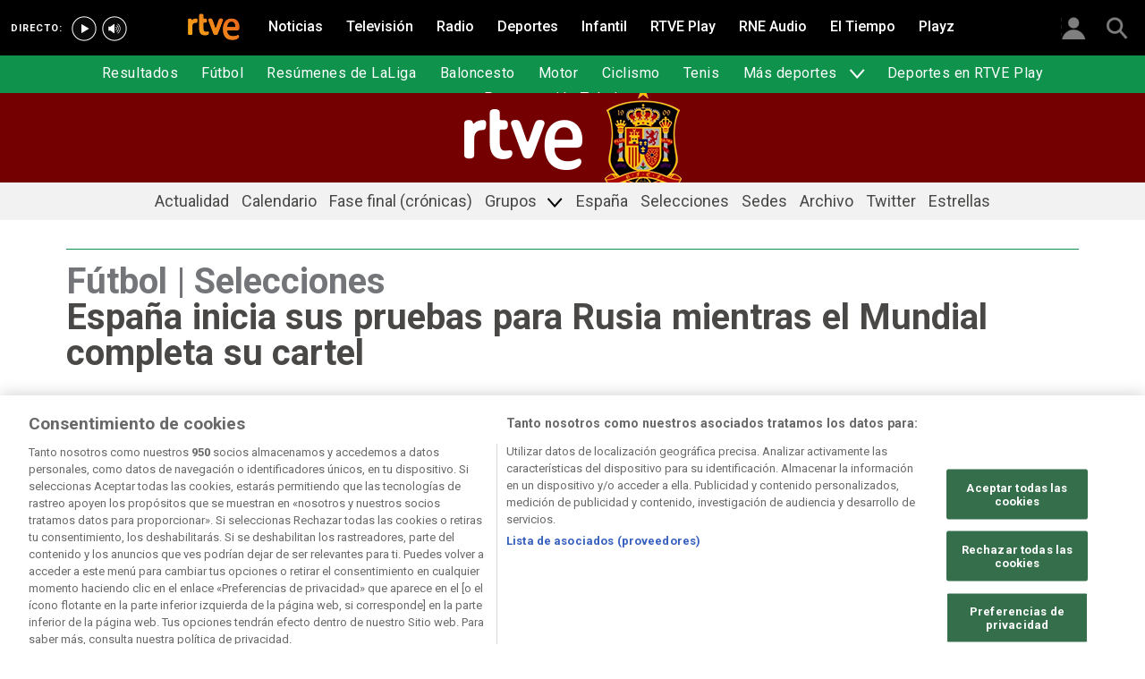

--- FILE ---
content_type: text/html; charset=utf-8
request_url: https://www.rtve.es/deportes/20171107/selecciones/1633132.shtml
body_size: 12978
content:

  <!DOCTYPE html>
  <!--[if lte IE 9]>
  <!DOCTYPE html PUBLIC "-//W3C//DTD HTML 4.01 Transitional//EN" "http://www.w3.org/TR/html4/loose.dtd">
  <![endif]-->
  <html lang="es" data-vsp="2.17.1" data-jsdomain=https://js2.rtve.es>
    
      <head>
        <!--[if lt IE 9]>
         <script type="text/javascript">
         document.createElement("nav");
         document.createElement("header");
         document.createElement("footer");
         document.createElement("section");
         document.createElement("article");
         document.createElement("aside");
         document.createElement("hgroup");
         </script>
         <link rel="stylesheet" href="https://css2.rtve.es/css/rtve.2015/rtve.oldie.css" media="all" />
         <![endif]-->
        
    <title>España inicia sus pruebas para Rusia | RTVE.es</title>
    <meta content="text/html; charset=UTF-8" http-equiv="Content-Type" />
    <meta name="viewport" content="width=device-width,initial-scale=1.0,maximum-scale=2.0,user-scalable=1" />
    
	
		<meta name="author" content="RTVE.es">
	
	
		
				
				         
				  
			
		

		
	
		
				
				
				        <meta name="description" content="La selección española de fútbol se concentra este lunes en una semana de pruebas para los clasificados para Rusia 2018. Todas las noticias en RTVE.es"/>    
				         
				  
			
		

		
	
		
			<link rel="canonical" href="https://www.rtve.es/deportes/20171107/selecciones/1633132.shtml"/>
		

		
	
		
			
				<meta property="article:modified_time" content="2017-11-07T12:55:00+01:00"/>
			
		

		
			<meta property="og:updated_time" content="2017-11-07T12:55:00+01:00"/>
		
	
		
			
				<meta property="article:published_time" content="2017-11-07T12:55:00+01:00"/>
			
		

		
	
		
			
				<meta property="article:section" content="DEPORTES"/>
			
		

		
	
		
				
				
				        <meta name="author" content="RTVE.es"/>    
				         
				  
			
		

		
	
		
				
				
				        <meta name="Content-Language" content="es"/>    
				         
				  
			
		

		
	
		
				
				
				        <meta name="Content-Type" content="text/html; charset=UTF-8"/>    
				         
				  
			
		

		
	
		
				
				         
				  
			
		

		
	
		
				
				
				        <meta name="DC.date" content="2017-11-07T12:55:00+01:00"/>    
				         
				  
			
		

		
	
		
				
				
				        <meta name="DC.date.issued" content="2017-11-07T12:55:00+01:00"/>    
				         
				  
			
		

		
	
		
				
				
				        <meta name="DC.identifier" content="1633132"/>    
				         
				  
			
		

		
	
		
				
				
				        <meta name="DC.language" content="es"/>    
				         
				  
			
		

		
	
		
				
				
				        <meta name="DC.title" content="España inicia sus pruebas para Rusia mientras el Mundial completa su cartel"/>    
				         
				  
			
		

		
	
		
				
				
				        <meta name="description_editorial" content="España inicia sus pruebas para Rusia mientras el Mundial completa su cartel"/>    
				         
				  
			
		

		
	
		
				
				
				        <meta name="fb:app_id" content="78994661336"/>    
				         
				  
			
		

		
	
		
				
				
				        <meta name="generator" content="BBT bCube NX"/>    
				         
				  
			
		

		
	
		
				
				
				        <meta name="image_src" content="https://img.rtve.es/imagenes/selecciones/1510055075533.jpg"/>    
				         
				  
			
		

		
	
		
				
				
				        <meta name="last-modified" content="2017-11-07T12:55:00+01:00"/>    
				         
				
			        <meta name="date" content="2017-11-07T12:55:00+01:00"/>              
				  
			
		

		
	
		
				
				
				        <meta name="news_keywords" content="Mundial de Fútbol 2018"/>    
				         
				  
			
		

		
	
		
			  

				
				<meta property="og:description" content="España inicia sus pruebas para Rusia mientras el Mundial completa su cartel"/>
			
		

		
	
		
			
				<meta property="og:image:width" content="1280"/>
				<meta property="og:image:heigth" content="720"/>
			  

				
				<meta property="og:image" content="https://img.rtve.es/imagenes/selecciones/1510055075533.jpg"/>
			
		

		
	
		
			  

				
				<meta property="og:locale" content="es_ES"/>
			
		

		
	
		
			  

				
				<meta property="og:site_name" content="RTVE.es"/>
			
		

		
	
		
			  

				
				<meta property="og:title" content="España inicia sus pruebas para Rusia mientras el Mundial completa su cartel"/>
			
		

		
	
		
			  

				
				<meta property="og:type" content="article"/>
			
		

		
	
		
			  

				
				<meta property="og:url" content="https://www.rtve.es/deportes/20171107/selecciones/1633132.shtml"/>
			
		

		
	
		
				
				
				        <meta name="publisher" content="RTVE.es"/>    
				         
				  
			
		

		
	
		
				
				
				        <meta name="robots" content="index,follow,max-image-preview:large"/>    
				         
				  
			
		

		
	
		
				
				
				        <meta name="RTVE.cat_principal" content="_Deportes Fútbol Mundiales de Fútbol Mundial de Fútbol 2018"/>    
				         
				  
			
		

		
	
		
				
				
				        <meta name="RTVE.tags_libres" content="_Mundial de Fútbol 2018_"/>    
				         
				  
			
		

		
	
		
				
				
				        <meta name="RTVE.tipology" content="noticias"/>    
				         
				  
			
		

		
	
		
			  

			
				<meta name="twitter:card" content="summary"/>
			
		

		
	
		
			  

				
				<meta property="twitter:description" content="España inicia sus pruebas para Rusia mientras el Mundial completa su cartel"/>
			
		

		
	
		
			  

			
				<meta name="twitter:image" content="https://img.rtve.es/imagenes/selecciones/1510055075533.jpg"/>
			
		

		
	
		
			  

			
				<meta name="twitter:site" content="rtve"/>
			
		

		
	
		
			  

				
				<meta property="twitter:title" content="España inicia sus pruebas para Rusia mientras el Mundial completa su cartel"/>
			
		

		
	
		
			<link rel="amphtml" href="https://amp.rtve.es/deportes/20171107/selecciones/1633132.shtml"/>
		

		
	


        <link media="all" rel="stylesheet" href="https://css2.rtve.es/css/rtve.2019/rtve.compacts/p_final.content.deportes.desktp.css" type="text/css" />
    


      </head>
    

    
      <body class="p_final content deportes " id="bodyElem" data-uidtm="GTM-XGJJ" data-app="/mod_pf_news">
      <!--googleoff: all -->
        

 <section class="skip-content">
    <span class="ghost">Enlaces accesibilidad</span>
    <ul id="enlacesAccesibilidad" data-tipopag="pf">
        
        <li><a href="#topPage" class="ghost ghost-focusable">Saltar al contenido principal</a></li>
        
        <li><a href="/accesibilidad/" class="ghost ghost-focusable">Ir a la p&aacute;gina de accesibilidad</a></li>
        
        <li><a href="#footer" class="ghost ghost-focusable">Saltar al pie de p&aacute;gina</a></li>
        
    </ul>
</section>

        
    <div class="wrapper toplayer"></div>

        
    <div class="wrapper fixer auxheader">
  <div class="container">
      <span class="ico arrow above">
            <a title="" href="#bodyElem">
                <img src="https://img2.rtve.es/css/i/blank.gif" alt="">
                <span class="legend"></span>
            </a>
        </span>
        <ul class="services">
            <li id="bighead_users">
                <span class="ico users slidB beoff">
                    <a href="#" title="">
                        <img src="https://img2.rtve.es/css/i/blank.gif" alt="">
                        <span class="legend"></span>
                    </a>
                </span>
                <div class="blindBox"></div>
            </li>
            <li>
                <span class="ico seekr">
                    <a href="/buscador/" title="">
                        <img src="https://img2.rtve.es/css/i/blank.gif" alt="">
                        <span class="legend"></span>
                    </a>
                </span>
                <div class="blindBox"></div>
            </li>
        </ul>
    </div>
</div>

        
<script>
    window.addEventListener("load", function(event) {
        function scrollToAnchorWithOffset(anchorId) {
            var target = document.getElementById(anchorId);
            if (target) {
                var header = document.querySelector(".wrapper.mainheader");
                if (header) {
                    var headerHeight = header.offsetHeight;
                    var targetPosition = target.getBoundingClientRect().top + window.scrollY - (headerHeight + 30);
                    window.scrollTo({
                        top: targetPosition, 
                        left: 0, 
                        behavior: 'smooth'
                    });
                } else {
                    window.scrollTo({
                        top: target.getBoundingClientRect().top + window.scrollY, 
                        left: 0, 
                        behavior: 'smooth'
                    });
                }
            }
        }

        if (window.location.hash) {
            var anchorId = window.location.hash.substring(1); 
            scrollToAnchorWithOffset(anchorId); 
        }

        document.querySelectorAll('a[href^="#"]').forEach(function(anchor) {
            anchor.addEventListener("click", function(event) {
                event.preventDefault();
                var targetId = this.getAttribute("href").substring(1);
                scrollToAnchorWithOffset(targetId);
            });
        });
    });
</script>

    <div class="wrapper mainheader">
  <header class="navBox">
    <div class="container">
      <span class="ico blind slideL leftoff">
        <img src="https://img2.rtve.es/css/i/blank.gif" alt="menú principal" />
      </span>
      <span class="ico blind slideL lefton">
        <img src="https://img2.rtve.es/css/i/blank.gif" alt="menú principal" />
      </span>
      <nav class="blindBox"  data-cat='{"cont":"pf", "cat":"101670"}'  data-destpub="DEPORTES">
  <ul class="maintabs">
    
      
        <li class="tab_first">
          <a class="ico logo beoff" href="https://www.rtve.es/" title="Portada de RTVE.es">
            
            <img alt="Portada de RTVE.es" src="https://img2.rtve.es/css/rtve.commons/rtve.header.footer/i/logoRTVE.png"  />
          </a>
          
            
          
        </li>
      
    
      
        <li class="tab_direc playdirec">
          <a class="ico boton" href="https://www.rtve.es/play/videos/directo" title="Rtve Play en directo">
            
              <span class="tabH1">Rtve Play en directo</span>
            
            <img alt="Rtve Play en directo" src="https://img2.rtve.es/css/i/blank.gif"  />
          </a>
          
        </li>
      
    
      
        <li class="tab_direc playradiodirec">
          <a class="ico boton" href="https://www.rtve.es/play/radio" title="RNE Audio en directo ">
            
              <span class="tabH1">RNE Audio en directo </span>
            
            <img alt="RNE Audio en directo " src="https://img2.rtve.es/css/i/blank.gif"  />
          </a>
          
        </li>
      
    
      
        <li class="tab_infor">
          <a class="ico brows beoff" href="https://www.rtve.es/noticias/" title="Noticias">
            
              <span class="tabH1">Noticias</span>
            
            <img alt="Noticias" src="https://img2.rtve.es/css/i/blank.gif"  />
          </a>
          
            
          
        </li>
      
    
      
        <li class="tab_telev">
          <a class="ico brows beoff" href="https://www.rtve.es/television/" title="Televisión">
            
              <span class="tabH1">Televisión</span>
            
            <img alt="Televisión" src="https://img2.rtve.es/css/i/blank.gif"  class = "ico"  />
          </a>
          
            
          
        </li>
      
    
      
        <li class="tab_radio">
          <a class="ico brows beoff" href="https://www.rtve.es/radio/" title="Radio">
            
              <span class="tabH1">Radio</span>
            
            <img alt="Radio" src="https://img2.rtve.es/css/i/blank.gif"  class = "ico"  />
          </a>
          
            
          
        </li>
      
    
      
        <li class="tab_sport active">
          <a class="ico brows beoff be_on" href="https://www.rtve.es/deportes/" title="Deportes">
            
              <span class="tabH1">Deportes</span>
            
            <img alt="Deportes" src="https://img2.rtve.es/css/i/blank.gif"  class = "ico"  />
          </a>
          
            
  <div class="blindBox beoff be_on">
    <ul>
      
        
        <li>
          <span class="ico ">
            <a href="https://www.rtve.es/deportes/resultados-deportivos/" title="">
              <span>Resultados</span>
              <img src="https://img2.rtve.es/css/i/blank.gif" alt="desplegable" />
            </a>
          </span>
          
        </li>
        
      
        
        <li>
          <span class="ico ">
            <a href="https://www.rtve.es/deportes/futbol-actualidad/" title="">
              <span>Fútbol</span>
              <img src="https://img2.rtve.es/css/i/blank.gif" alt="desplegable" />
            </a>
          </span>
          
        </li>
        
      
        
        <li>
          <span class="ico ">
            <a href="https://www.rtve.es/play/videos/resumenes-de-laliga/" title="">
              <span>Resúmenes de LaLiga</span>
              <img src="https://img2.rtve.es/css/i/blank.gif" alt="desplegable" />
            </a>
          </span>
          
        </li>
        
      
        
        <li>
          <span class="ico ">
            <a href="https://www.rtve.es/deportes/basket/" title="">
              <span>Baloncesto</span>
              <img src="https://img2.rtve.es/css/i/blank.gif" alt="desplegable" />
            </a>
          </span>
          
        </li>
        
      
        
        <li>
          <span class="ico ">
            <a href="https://www.rtve.es/deportes/motor/" title="">
              <span>Motor</span>
              <img src="https://img2.rtve.es/css/i/blank.gif" alt="desplegable" />
            </a>
          </span>
          
        </li>
        
      
        
        <li>
          <span class="ico ">
            <a href="https://www.rtve.es/deportes/ciclismo" title="">
              <span>Ciclismo</span>
              <img src="https://img2.rtve.es/css/i/blank.gif" alt="desplegable" />
            </a>
          </span>
          
        </li>
        
      
        
        <li>
          <span class="ico ">
            <a href="https://www.rtve.es/deportes/tenis/" title="">
              <span>Tenis</span>
              <img src="https://img2.rtve.es/css/i/blank.gif" alt="desplegable" />
            </a>
          </span>
          
        </li>
        
      
        
        <li>
          <span class="ico arrow">
            <a href="#" title="Más deportes">
              <span>Más deportes</span>
              <img src="https://img2.rtve.es/css/i/blank.gif" alt="desplegable" />
            </a>
          </span>
          
          <div class="blindBox">
              <ul>
                
                
                <li>
                  <span class="ico">
                    <a href="https://www.rtve.es/temas/atletismo/7550/" title="Atletismo">
                      <span>Atletismo</span>
                    </a>
                  </span>
                </li>
                
                
                
                <li>
                  <span class="ico">
                    <a href="https://www.rtve.es/temas/balonmano/22750/" title="Balonmano">
                      <span>Balonmano</span>
                    </a>
                  </span>
                </li>
                
                
                
                <li>
                  <span class="ico">
                    <a href="https://www.rtve.es/temas/natacion/7938/" title="Natación">
                      <span>Natación</span>
                    </a>
                  </span>
                </li>
                
                
                
                <li>
                  <span class="ico">
                    <a href="https://www.rtve.es/temas/futbol-sala/24670/" title="Fútbol sala">
                      <span>Fútbol Sala</span>
                    </a>
                  </span>
                </li>
                
                
                
                <li>
                  <span class="ico">
                    <a href="https://www.rtve.es/temas/otros-deportes/1026/" title="Otros deportes">
                      <span>Otros deportes</span>
                    </a>
                  </span>
                </li>
                
                
              </ul>
          </div>
          
        </li>
        
      
        
        <li>
          <span class="ico ">
            <a href="https://www.rtve.es/play/deportes/" title="">
              <span>Deportes en RTVE Play</span>
              <img src="https://img2.rtve.es/css/i/blank.gif" alt="desplegable" />
            </a>
          </span>
          
        </li>
        
      
        
        <li>
          <span class="ico ">
            <a href="https://www.rtve.es/tve/b/teledeporte/" title="Programación Teledeporte">
              <span>Programación Teledeporte</span>
              <img src="https://img2.rtve.es/css/i/blank.gif" alt="desplegable" />
            </a>
          </span>
          
        </li>
        
      
    </ul>
  </div>

          
        </li>
      
    
      
        <li class="tab_child">
          <a class="ico brows beoff" href="https://www.rtve.es/infantil/" title="Infantil">
            
              <span class="tabH1">Infantil</span>
            
            <img alt="Infantil" src="https://img2.rtve.es/css/i/blank.gif"  class = "ico"  />
          </a>
          
            
          
        </li>
      
    
      
        <li class="tab_carta">
          <a class="ico brows beoff" href="https://www.rtve.es/play/" title="RTVE Play">
            
              <span class="tabH1">RTVE Play</span>
            
            <img alt="RTVE Play" src="https://img2.rtve.es/css/i/blank.gif"  class = "ico"  />
          </a>
          
        </li>
      
    
      
        <li class="tab_carta">
          <a class="ico brows beoff" href="https://www.rtve.es/play/radio" title="RNE Audio">
            
              <span class="tabH1">RNE Audio</span>
            
            <img alt="RNE Audio" src="https://img2.rtve.es/css/i/blank.gif"  class = "ico"  />
          </a>
          
        </li>
      
    
      
        <li class="tab_weath">
          <a class="ico brows beoff" href="https://www.rtve.es/eltiempo/" title="El Tiempo">
            
              <span class="tabH1">El Tiempo</span>
            
            <img alt="El Tiempo" src="https://img2.rtve.es/css/i/blank.gif"  class = "ico"  />
          </a>
          
        </li>
      
    
      
        <li class="tab_playz">
          <a class="ico brows beoff" href="https://www.rtve.es/playz/" title="Playz">
            
              <span class="tabH1">Playz</span>
            
            <img alt="Playz" src="https://img2.rtve.es/css/i/blank.gif"  class = "ico"  />
          </a>
          
        </li>
      
    
  </ul>
</nav>

    </div>
  </header>
</div>
    


        
    <div id="topPage" class="wrapper mainbodier">
        <div class="grid prevPage"></div>
        <div class="grid currPage fronPage">
            


<main data-cat-uids="TEDEPORT-TEFUTBOL-TESMUNFUT-TESMUFU18" >
	
		<div class="wrapper subheader">
  
  <!--subcabecera :: incluye tercer nivel dinamico-->
  
  
  <link media="all" rel="stylesheet"
    href="https://css2.rtve.es/css/rtve.2015/rtve.commons/rtve.header.footer/desktp.subheader.css" type="text/css" />
  
  
  <link media="all" rel="stylesheet" href="https://css2.rtve.es/css/rtve.2016.deportes/mundial-futbol-2018/mundial-futbol-2018.desktp.cab.css" type="text/css" />
  
  

  <header class="navBox spechead">
    
    <div class="container">
      
      <strong class="falseH1">
        
        <a href="https://www.rtve.es/deportes/futbol/mundial-2018-rusia/"
          aria-label="Mundial de Fútbol 2018"
          >
          
          
          <span class="ima logoima">
            <img src="https://css2.rtve.es/css/rtve.2016.deportes/mundial-futbol-2018/i/mundial-futbol-2018_logo.png"
              alt="" />
          </span>
          
          
          <span>Mundial de Fútbol 2018</span>
          
          
        </a>
        
      </strong>
      
      
      
      

    </div>
    
    <button class="ico arrow slidB beoff">
      <img src="https://img2.rtve.es/css/i/blank.gif" alt="desplegable" />
    </button>
    <nav class="blindBox">
      <ul>
        
  
  <li class=""
  >
    <span class="ico ">
      <a 
        href="https://www.rtve.es/deportes/futbol/mundial-2018-rusia/" 
        title=""
        
      >
        <span>Actualidad</span>
        <img src="https://img2.rtve.es/css/i/blank.gif" alt="desplegable" />
      </a>
    </span>
    
  </li>
  

  
  <li class=""
  >
    <span class="ico ">
      <a 
        href="https://www.rtve.es/deportes/futbol/mundial-2018-rusia/calendario-partidos/" 
        title="http://www.rtve.es/deportes/futbol/mundial-2018-rusia/calendario-partidos/"
        
      >
        <span>Calendario</span>
        <img src="https://img2.rtve.es/css/i/blank.gif" alt="desplegable" />
      </a>
    </span>
    
  </li>
  

  
  <li class=""
  >
    <span class="ico ">
      <a 
        href="https://www.rtve.es/deportes/futbol/mundial-2018-rusia/calendario-cronicas/" 
        title=""
        
      >
        <span>Fase final (crónicas)</span>
        <img src="https://img2.rtve.es/css/i/blank.gif" alt="desplegable" />
      </a>
    </span>
    
  </li>
  

  
  <li class=""
  >
    <span class="ico arrow slidB beoff">
      <a 
        href="https://www.rtve.es/deportes/futbol/mundial-2018-rusia/grupos-resultados/" 
        title="http://www.rtve.es/deportes/futbol/mundial-2018-rusia/grupos-resultados/"
        
      >
        <span>Grupos</span>
        <img src="https://img2.rtve.es/css/i/blank.gif" alt="desplegable" />
      </a>
    </span>
    
      <div class="blindBox">
        <ul>
          
          
          <li class=""
            >
            <span class="ico">
              <a
                href="https://www.rtve.es/deportes/futbol/mundial-2018-rusia/grupo-a/"
                title="http://www.rtve.es/deportes/futbol/mundial-2018-rusia/grupo-a/"
                
              >
                <span>Grupo A</span>
              </a>
            </span>
          </li>
          
          
          
          <li class=""
            >
            <span class="ico">
              <a
                href="https://www.rtve.es/deportes/futbol/mundial-2018-rusia/grupo-b/"
                title="http://www.rtve.es/deportes/futbol/mundial-2018-rusia/grupo-b/"
                
              >
                <span>Grupo B</span>
              </a>
            </span>
          </li>
          
          
          
          <li class=""
            >
            <span class="ico">
              <a
                href="https://www.rtve.es/deportes/futbol/mundial-2018-rusia/grupo-c/"
                title="http://www.rtve.es/deportes/futbol/mundial-2018-rusia/grupo-c/"
                
              >
                <span>Grupo C</span>
              </a>
            </span>
          </li>
          
          
          
          <li class=""
            >
            <span class="ico">
              <a
                href="https://www.rtve.es/deportes/futbol/mundial-2018-rusia/grupo-d/"
                title="http://www.rtve.es/deportes/futbol/mundial-2018-rusia/grupo-d/"
                
              >
                <span>Grupo D</span>
              </a>
            </span>
          </li>
          
          
          
          <li class=""
            >
            <span class="ico">
              <a
                href="https://www.rtve.es/deportes/futbol/mundial-2018-rusia/grupo-e/"
                title="http://www.rtve.es/deportes/futbol/mundial-2018-rusia/grupo-e/"
                
              >
                <span>Grupo E</span>
              </a>
            </span>
          </li>
          
          
          
          <li class=""
            >
            <span class="ico">
              <a
                href="https://www.rtve.es/deportes/futbol/mundial-2018-rusia/grupo-f/"
                title="http://www.rtve.es/deportes/futbol/mundial-2018-rusia/grupo-f/"
                
              >
                <span>Grupo F</span>
              </a>
            </span>
          </li>
          
          
          
          <li class=""
            >
            <span class="ico">
              <a
                href="https://www.rtve.es/deportes/futbol/mundial-2018-rusia/grupo-g/"
                title="http://www.rtve.es/deportes/futbol/mundial-2018-rusia/grupo-g/"
                
              >
                <span>Grupo G</span>
              </a>
            </span>
          </li>
          
          
          
          <li class=""
            >
            <span class="ico">
              <a
                href="https://www.rtve.es/deportes/futbol/mundial-2018-rusia/grupo-h/"
                title="http://www.rtve.es/deportes/futbol/mundial-2018-rusia/grupo-h/"
                
              >
                <span>Grupo H</span>
              </a>
            </span>
          </li>
          
          
        </ul>
      </div>
    
  </li>
  

  
  <li class=""
  >
    <span class="ico ">
      <a 
        href="https://www.rtve.es/deportes/futbol/mundial-2018-rusia/seleccion-espanola/" 
        title="La actualidad y el repaso a la actuación de la Roja"
        
      >
        <span>España</span>
        <img src="https://img2.rtve.es/css/i/blank.gif" alt="desplegable" />
      </a>
    </span>
    
  </li>
  

  
  <li class=""
  >
    <span class="ico ">
      <a 
        href="https://www.rtve.es/deportes/futbol/mundial-2018-rusia/selecciones/" 
        title="Las 32 selecciones"
        
      >
        <span>Selecciones</span>
        <img src="https://img2.rtve.es/css/i/blank.gif" alt="desplegable" />
      </a>
    </span>
    
  </li>
  

  
  <li class=""
  >
    <span class="ico ">
      <a 
        href="https://www.rtve.es/deportes/futbol/mundial-2018-rusia/sedes/" 
        title="http://www.rtve.es/deportes/futbol/mundial-2018-rusia/sedes/"
        
      >
        <span>Sedes</span>
        <img src="https://img2.rtve.es/css/i/blank.gif" alt="desplegable" />
      </a>
    </span>
    
  </li>
  

  
  <li class=""
  >
    <span class="ico ">
      <a 
        href="https://www.rtve.es/deportes/futbol/mundial-2018-rusia/archivo/" 
        title="Archivo"
        
      >
        <span>Archivo</span>
        <img src="https://img2.rtve.es/css/i/blank.gif" alt="desplegable" />
      </a>
    </span>
    
  </li>
  

  
  <li class=""
  >
    <span class="ico ">
      <a 
        href="https://twitter.com/Mundial_rtve" 
        title="https://twitter.com/Mundial_rtve"
        target="_blank"
      >
        <span>Twitter</span>
        <img src="https://img2.rtve.es/css/i/blank.gif" alt="desplegable" />
      </a>
    </span>
    
  </li>
  

  

  
  <li class=""
  >
    <span class="ico ">
      <a 
        href="https://www.rtve.es/deportes/futbol/mundial-2018-rusia/estrellas/" 
        title="Estrellas"
        
      >
        <span>Estrellas</span>
        <img src="https://img2.rtve.es/css/i/blank.gif" alt="desplegable" />
      </a>
    </span>
    
  </li>
  


      </ul>
    </nav>
    
  </header>
</div>
    
	<div class="wrapper bodier">

		<div class="container">
			<div id="newsContainer" class="pf_contentBox sport">
				
					

    <script type="application/ld+json">
        {
            "@context": "https://schema.org",
            "@type": "BreadcrumbList",
            "itemListElement": [{
                    "@type": "ListItem",
                    "position": 1,
                    "name": "España inicia sus pruebas para Rusia mientras el Mundial completa su cartel",
                    "item": "https://www.rtve.es/deportes/20171107/selecciones/1633132.shtml"
                }]
        }
    </script>

    <!--googleon: all-->
	<nav class="breadtabs">
		<ul>
			
		</ul>
	</nav>


				
				<script type="application/ld+json">
					{
					"@context": "http://schema.org",
					"@type": "NewsArticle",
					"headline": "España inicia sus pruebas para Rusia mientras el Mundial completa su cartel",
					"description": "La selección española de fútbol se concentra este lunes en una semana de pruebas para los clasificados para Rusia 2018. Todas las noticias en RTVE.es",
					"articleSection": "Mundial de Fútbol 2018",
					"datePublished": "2017-11-07T12:55:00+01:00",
					"dateModified": "2017-11-07T12:55:00+01:00",
					"image": {
						"@type": "ImageObject",
						"url": "https://img2.rtve.es/n/1633132"
						,
						"width": 1280
						,
						"height": 720
					},
					"author":
						
						{
						"@type": "Person",
						"name": "RTVE.es",
						"affiliation": {
							"@type": "Organization",
							"name": "RTVE",
							"logo": {
							"@type": "ImageObject",
							"url": "https://img2.rtve.es/css/rtve.2015.apps/rtve.amp/logo_RTVEnoticias_amp.png",
							"width": "198",
							"height": "32"
							}
						}
					},
						

					"locationCreated": {
						"@type": "Place",
						"name": "España"
					},
					"mainEntityOfPage": {
						"@type": "WebPage",
						"@id": "https://www.rtve.es/deportes/20171107/selecciones/1633132.shtml"
					},
					"publisher": {
						"@type": "Organization",
						"name": "RTVE.es",
						"logo": {
						"@type": "ImageObject",
						"url": "https://img2.rtve.es/css/rtve.2015.apps/rtve.amp/logo_RTVEnoticias_amp.png",
						"width": 198,
						"height": 32
						}
					}
					}
					</script>

				<article data-lang=es data-id="1633132" data-url="https://www.rtve.es/deportes/20171107/selecciones/1633132.shtml" data-relativeurl="https://www.rtve.es/deportes/20171107/selecciones/1633132.shtml" data-category="{&quot;id&quot;:&quot;101670&quot;,&quot;parent&quot;:&quot;TE_DEPORT&quot;,&quot;name&quot;:&quot;Mundial de Fútbol 2018&quot;}" class="mark article">
					<div class="falseH1">
					
						
							<strong class="pretitle">
								Fútbol | Selecciones
							</strong>
						
					

						<h1 id="h1_maincontent">
							<span class="maintitle">España inicia sus pruebas para Rusia mientras el Mundial completa su cartel</span>
						</h1>
					</div>

					<div class="summary">
						
							
								<ul><li><span itemprop="alternativeHeadline">La selecci&#xF3;n se concentra este lunes en una semana de amistosos y repescas</span></li><li><span itemprop="alternativeHeadline">Los &#xFA;ltimos nueve billetes para el Mundial se repartir&#xE1;n en los pr&#xF3;ximos d&#xED;as</span></li><li><span itemprop="alternativeHeadline"><a href="https://www.rtve.es/deportes/futbol/amistosos-selecciones/en-vivo/spain-costa_rica/rd">Espa&#xF1;a-Costa Rica en vivo</a>, s&#xE1;bado 11 de noviembre a las 21:30h. en RTVE.es</span></li><li><span itemprop="alternativeHeadline"><a href="https://www.rtve.es/deportes/futbol/amistosos-selecciones/en-vivo/russia-spain/rd">Rusia-Espa&#xF1;a en vivo</a>, martes 14 de noviembre a las 19:45h. en RTVE.es</span></li></ul>
							
						
					</div>
					
					
						<figure class="figure">
							
								
							

							

							

							







<div class="mediaBox imageBox "
	data-assetid="4293185_es_imagens"
	data-sust="false"
	data-autoplay="true"
	data-location="alacarta_videos"
	data-related="true"
	data-id="4293185"
	
	
	
    itemprop="Image"
    itemscope
    itemtype="http://schema.org/ImageObject"
	
	
>
	
		
		
				
		
		
		
		<meta itemprop="contentUrl" content="https://img.rtve.es/i/david-silva-espana_1510055075533.jpg" />
		
			
	

	
	
		
		
		
		
		
		
			
			
				
					
					
				
			
		
		
						
			<span class="ima T H f16x9"  itemtype="https://schema.org/ImageObject">
				
					<meta itemprop="description" content="David Silva, con España" />
					<meta itemprop="url" content="https://img2.rtve.es/n/1633132?w=1600" />
					<meta itemprop="width" content="1600" />
					<meta itemprop="height" content="900" />
				
				<img src="https://img2.rtve.es/n/1633132?w=1600" itemprop="image" alt="David Silva, con España" title="David Silva, con España" />
			</span>
			
		
	
	
	
		<span class="ico image">
			<img src="https://img2.rtve.es/css/i/blank.gif" alt="" />

			
		</span>
	
	
	

	

</div>



							
								
							

						</figure>
						
					
						<header class="preBody">
							
								<div class="signBox" data-items="0">
									<strong class="author firma">RTVE.es</strong>
								</div>
							
							<div class="dataBox">
									
										<time class="pubBox" datetime="&nbsp;2017-11-07T12:55:00+01:00&nbsp;">
																				<span class="datpub">07.11.2017</span>
																				<span aria-hidden="true">&nbsp;&#124;&nbsp;</span>
											
																				<span class="datrev">&nbsp;12:55&nbsp;</span>
																				</span>
																				
										</time>
									
								
								<ul class="shareBox">
									<li>
										<a class="icon-label tooltip fcebk" title="[ventana emergente] compartir en Facebook" target="_blank" href="https://www.facebook.com/sharer/sharer.php?u=https://www.rtve.es/deportes/20171107/selecciones/1633132.shtml&amp;" aria-label="Compartir contenido en Facebook [ventana emergente]">
											<span class="rtve-icons"></span>
											<strong>Facebook</strong>
										</a>
									</li>
									<li>
										<a class="icon-label tooltip equis" title="[ventana emergente] compartir en X" target="_blank" href="https://twitter.com/intent/tweet?url=https://www.rtve.es/n/1633132/&text=Espa%C3%B1a%20inicia%20sus%20pruebas%20para%20Rusia%20mientras%20el%20Mundial%20completa%20su%20cartel&via=rtve" aria-label="Compartir contenido en X (Twitter) [ventana emergente]">
											<span class="rtve-icons"></span>
											<strong>X</strong>
										</a>
									</li>
									<li>
										<a class="icon-label tooltip blsky" title="[ventana emergente] compartir en Bluesky" target="_blank" href="https://bsky.app/intent/compose?text=Espa%C3%B1a%20inicia%20sus%20pruebas%20para%20Rusia%20mientras%20el%20Mundial%20completa%20su%20cartel%20https://www.rtve.es/n/1633132/" aria-label="Compartir contenido en Bluesky [ventana emergente]">
												<span class="rtve-icons"></span>
												<strong>Bluesky</strong>
										</a>
									</li>		
									<li>
										<a class="icon-label tooltip whats hddn_desktp" title="[ventana emergente] compartir en WhatsApp" target="_blank" href="whatsapp://send?text=Espa%C3%B1a%20inicia%20sus%20pruebas%20para%20Rusia%20mientras%20el%20Mundial%20completa%20su%20cartel%20-%20https://www.rtve.es/deportes/20171107/selecciones/1633132.shtml" data-action="share/whatsapp/share" aria-label="Compartir contenido en WhatsApp [ventana emergente]">
											<span class="rtve-icons"></span>
											<strong>WhatsApp</strong>
										</a>
										<a class="icon-label tooltip whats hddn_mobile" title="[ventana emergente] compartir en WhatsApp" target="_blank" href="https://web.whatsapp.com/send?text=Espa%C3%B1a%20inicia%20sus%20pruebas%20para%20Rusia%20mientras%20el%20Mundial%20completa%20su%20cartel%20-%20https://www.rtve.es/deportes/20171107/selecciones/1633132.shtml" data-action="share/whatsapp/share" aria-label="Compartir contenido en WhatsApp [ventana emergente]">
											<span class="rtve-icons"></span>
											<strong>WhatsApp</strong>
										</a>
									</li>
									<li>
										<button class="icon-label links tooltip blind" name="urlcopy" tabindex="0" aria-label="Copiar enlace al contenido" data-htmlurl="https://www.rtve.es/deportes/20171107/selecciones/1633132.shtml">
											<span class="rtve-icons"></span>
											<strong>Copiar enlace</strong>
										</button>
										<span role="status" class="blindBox toolBox">
											<img src="[data-uri]" alt="">
											<strong>La dirección de esta página ha sido copiada en su portapapeles</strong>
										</span>
									</li>
									<li>
										<button class="icon-label bmark tooltip blind" title="Guardar en mi lista" href="/usuarios/addToPlayList.shtml?contentID=1633132&tipology=noticia&historic=false&added=true" data-item='{"id":1633132, "contentType":"noticia"}' name="bookmark" aria-label="Guardar el contenido en mi lista">
											<span class="rtve-icons"></span>
											<strong>Guardar en mi lista</strong>
										</button>
										<span role="status" class="blindBox toolBox tooltip">
											<img src="[data-uri]" alt="">
											<strong>El contenido ha sido guardado en su lista</strong>
										</span>
									</li>	
								</ul>
								
							</div>
					</header>

					<div class="mainContent hid_email">
						<div class="artBody">
							

							 <p>La <a href="https://www.rtve.es/temas/seleccion-espanola-de-futbol/10430/">selecci&#xF3;n espa&#xF1;ola de f&#xFA;tbol</a> se concentra este lunes en una semana de pruebas para los clasificados para <a href="https://www.rtve.es/deportes/futbol/clasificacion-mundial-2018/">Rusia 2018</a> y definitiva para los que se juegan el pase en la repesca, la &#xFA;ltima oportunidad de estar en el Mundial. <strong>Una semana intensa de selecciones que completar&#xE1; el cartel definitivo para la gran cita del f&#xFA;tbol global. </strong></p><p>Costa Rica, el s&#xE1;bado en M&#xE1;laga, y Rusia, el martes en San Petersburgo, ser&#xE1;n los rivales de Espa&#xF1;a en este par&#xF3;n que permitir&#xE1; a <a href="https://www.rtve.es/temas/julen-lopetegui/101292/">Lopetegui</a> iniciar las pruebas para confeccionar la lista definitiva que tendr&#xE1; que presentar en tan solo unos meses. </p><p>El conjunto anfitri&#xF3;n, clasificado de oficio, ser&#xE1;, tambi&#xE9;n uno de los adversarios de Argentina con la que se medir&#xE1; en Luzhniki. El conjunto albiceleste volver&#xE1; a estar liderado por Leo Messi, que solo disputar&#xE1; el enfrentamiento contra Rusia. El futbolista del Barcelona estar&#xE1; eximido del choque contra Nigeria en Krasnodar. </p><p>Aunque, sin duda, <strong>los choques m&#xE1;s vistosos de la semana ser&#xE1;n los de Alemania, que se ver&#xE1; las caras con Francia e Inglaterra</strong>, con una convocatoria sin grandes novedades; y los de los propios &apos;pross&apos;, que adem&#xE1;s de jugar contra la campeona del mundo, se ver&#xE1;n las caras con Brasil con el objetivo de dar cancha a novedades como Abraham, Loftus-Cheek o Joe Gomez. </p><p>Francia completar&#xE1; su relaci&#xF3;n de amistosos contra Gales, ausente del Mundial, en Saint Denis el pr&#xF3;ximo viernes. <strong>Brasil, por su parte, incluye en su plan, adem&#xE1;s de Inglaterra en Wembley, un choque contra Jap&#xF3;n en Lille. </strong>Adem&#xE1;s, varios partidos enfrentan entre s&#xED; a selecciones ya mundialistas. B&#xE9;lgica, por ejemplo, se medir&#xE1; a M&#xE9;xico y a Jap&#xF3;n; Colombia, a Corea del Sur; o Polonia, que jugar&#xE1; contra Uruguay y M&#xE9;xico. </p><div class="section"><h2 class="ladillo">La repesca, el &#xFA;ltimo tren a Rusia</h2><p>Y mientras unos hacen pruebas, otros se jugar&#xE1;n la vida. Las eliminatorias de <a href="https://www.rtve.es/deportes/20171017/italia-se-jugara-su-presencia-mundial-contra-suecia/1628864.shtml">repesca en la zona europea</a> y las intercontinentales, as&#xED; como la resoluci&#xF3;n de la fase africana <strong>definir&#xE1;n las nueve &#xFA;ltimas selecciones que completar&#xE1;n el cartel del Mundial. </strong> Con 23 equipos clasificados, queda por saberse el de los cuatro ganadores de la repesca en Europa, los dos de las interconfederacionales Asia-Concacaf y Ocean&#xED;a-Conmebol y tres de la previa africana. </p><p>En el Viejo Continente <strong>la eliminatoria estrella es la que enfrentar&#xE1; a Suecia y a Italia</strong>, tetracampeona mundial, que se vio abocada a esta repesca al acabar segunda de su grupo por detr&#xE1;s de Espa&#xF1;a. <a href="https://www.rtve.es/deportes/20171104/zaza-entra-convocatoria-italia-para-repesca-contra-suecia/1632564.shtml">Ventura ha echado mano de todo su arsenal</a>, mientras que Suecia, en plena era post-Ibrahimovic, lucha por volver a un Mundial tras sus ausencias de Sud&#xE1;frica y Brasil. </p><p>Croacia, una experta en estas lides (ha ganado sus cuatro repescas sin perder un solo partido), se jugar&#xE1; su presencia en Rusia contra Grecia, otra triunfadora en el &#xFA;ltimo momento (busca su tercera clasificaci&#xF3;n mundialista por repesca consecutiva). Dinamarca-Irlanda e Irlanda del Norte-Suiza completan el cartel de la repesca europea. </p><p>La repesca intercontinental nos deparar&#xE1; los <strong>cruces entre Honduras y Australia, y Per&#xFA; y Nueva Zelanda. </strong>El primer choque, m&#xE1;s nivelado, tendr&#xE1; la notable ausencia de Tim Cahill en los &apos;aussies&apos;, mientras que Per&#xFA;, conmocionada con <a href="https://www.rtve.es/deportes/20171103/fifa-suspende-provisionalmente-30-dias-paolo-guerrero-posible-dopaje/1632370.shtml">el caso Guerrero</a>, no deber&#xED;a tener problemas en imponer su jerarqu&#xED;a ante los &apos;All Whites&apos;. </p><p>Mientras, e<strong>n &#xC1;frica se disputa esta semana la &#xFA;ltima jornada de la fase previa. </strong> Con Nigeria y Egipto ya clasificados como campeones de los grupos B y E, T&#xFA;nez y Marruecos tienen el Mundial a un punto en los grupos A y C. M&#xE1;s enrevesado se presenta el grupo D, en el que se repetir&#xE1; el Sud&#xE1;frica-Senegal, tras la sanci&#xF3;n de por vida al colegiado Joseph Odartei Lamptey. Burkina Faso y Cabo Verde completan un grupo en el que todos tienen opciones.</p></div> 
						</div>
					</div>
				</article>

					
						

<aside class="totem">
	<div class="totemBox">
		
			

			

			<ul>
				
				

					
					
						
					

					<li class="cell first">
						<article class="mod">
													
							<div class="mainBox">
								<div class="anteBox"></div>
								







<div class="mediaBox videoBox "
	data-assetid="4294208_es_videos"
	data-sust="false"
	data-autoplay="true"
	data-location="alacarta_videos"
	data-related="true"
	data-id="4294208"
	
	
    
        data-config='{&quot;id&quot;:&quot;4294208&quot;,&quot;location&quot;:&quot;alacarta_videos&quot;,&quot;sust&quot;:false,&quot;autoplay&quot;:true,&quot;type&quot;:&quot;video&quot;,&quot;csstype&quot;:&quot;video&quot;,&quot;related&quot;:true,&quot;capitalizedType&quot;:&quot;Video&quot;,&quot;alt&quot;:&quot;La polémica por la nueva camiseta protagoniza el primer día de concentración&quot;,&quot;title&quot;:&quot;La polémica por la nueva camiseta protagoniza el primer día de concentración&quot;,&quot;dataTitle&quot;:&quot;\&quot;La polémica por la nueva camiseta protagoniza el primer día de concentración\&quot;&quot;,&quot;typeId&quot;:&quot;39816&quot;,&quot;htmlUrl&quot;:&quot;https://www.rtve.es/play/videos/telediario-1/seleccion-camisetra/4294208/&quot;,&quot;programInfoTitle&quot;:&quot;&quot;,&quot;shortTitle&quot;:&quot;&quot;,&quot;episode&quot;:&quot;&quot;,&quot;shortDescription&quot;:&quot;&quot;,&quot;ageRange&quot;:&quot;&quot;,&quot;ageRangeUidClass&quot;:&quot;&quot;,&quot;hdContentAvailable&quot;:&quot;&quot;,&quot;promoTitle&quot;:&quot;&quot;,&quot;subtype&quot;:&quot;&quot;,&quot;imgSquare&quot;:false,&quot;programinfoagerange&quot;:&quot;&quot;,&quot;titleProgramInfoAgeRange&quot;:&quot;&#39;La polémica por la nueva camiseta protagoniza el primer día de concentración&#39;&quot;,&quot;descriptionVideo&quot;:null,&quot;img&quot;:{&quot;large&quot;:{&quot;url&quot;:&quot;https://img.rtve.es/v/4294208?w=1600&quot;,&quot;width&quot;:1600,&quot;media&quot;:&quot;(min-width: 1000px)&quot;},&quot;big&quot;:{&quot;url&quot;:&quot;https://img.rtve.es/v/4294208?w=1200&quot;,&quot;width&quot;:1200,&quot;media&quot;:&quot;(max-width: 1200px)&quot;},&quot;normal&quot;:{&quot;url&quot;:&quot;https://img.rtve.es/v/4294208?w=800&quot;,&quot;width&quot;:800,&quot;media&quot;:&quot;(max-width: 800px)&quot;},&quot;small&quot;:{&quot;url&quot;:&quot;https://img.rtve.es/v/4294208?w=400&quot;,&quot;width&quot;:400,&quot;media&quot;:&quot;(max-width: 400px)&quot;},&quot;none&quot;:{&quot;url&quot;:&quot;&quot;,&quot;width&quot;:0,&quot;media&quot;:&quot;&quot;}},&quot;url&quot;:&quot;https://www.rtve.es/play/videos/telediario-1/seleccion-camisetra/4294208/&quot;,&quot;date&quot;:{&quot;label&quot;:&quot;08.11.2017&quot;,&quot;key&quot;:&quot;2017-11-08&quot;},&quot;language&quot;:&quot;es&quot;,&quot;pubDest&quot;:&quot;deportes&quot;,&quot;pubState&quot;:{&quot;code&quot;:&quot;ENPUB&quot;,&quot;description&quot;:&quot;En publicación&quot;},&quot;disableStripLayer&quot;:&quot;&quot;,&quot;mediaInfo&quot;:null,&quot;mediaConfig&quot;:{&quot;configUrl&quot;:&quot;/api/videos/4294208/config/alacarta_videos.json&quot;,&quot;whitelistUrl&quot;:&quot;/swf/data/whitelist.xml&quot;,&quot;propertiesPlayerUrl&quot;:&quot;/swf/v2/playerConfig/propertiesPlayer.xml&quot;,&quot;rtvePlayerSwfUrl&quot;:&quot;/js/swf/RTVEPlayerJS.swf&quot;,&quot;ztnrFlashUrl&quot;:&quot;/js/swf/z.swf&quot;,&quot;relacionadosRefUrl&quot;:&quot;/api/videos/4294208/relacionados.json&quot;,&quot;relatedByLangRefUrl&quot;:&quot;/api/videos/4294208/relacionados/relacionados-por-idioma.json&quot;,&quot;adapter&quot;:false,&quot;fullAssetId&quot;:&quot;4294208_es_videos&quot;,&quot;ztnrMvlThumbUrl&quot;:&quot;/ztnr/movil/thumbnail/{idManager}/videos/4294208.png&quot;,&quot;lokiUrl&quot;:&quot;/odin/loki/{chunk}/&quot;,&quot;thumbnailerUrl&quot;:&quot;/resources/thumbnailer/{hash}/{id}/L{levelId}_M{matrixId}.jpg&quot;,&quot;errorLayerClass&quot;:&quot;vjs-error-display&quot;,&quot;ageRangeInfo&quot;:{&quot;ageRangeUid&quot;:null,&quot;ageRangeDesc&quot;:&quot;&quot;,&quot;ageRangeCssClass&quot;:&quot;&quot;},&quot;subtitleRefUrl&quot;:&quot;/api/videos/4294208/subtitulos.json&quot;,&quot;cuepointsUrl&quot;:&quot;/api/videos/4294208/cuepoints.json&quot;,&quot;transcripcionUrl&quot;:&quot;/api/videos/4294208/transcripcion.json&quot;,&quot;promosURL&quot;:&quot;/api/videos/4294208/publicidad.json&quot;,&quot;mediaInfoConfig&quot;:{&quot;cssClass&quot;:&quot;textRel&quot;,&quot;hasMediaTextClass&quot;:&quot;hasMediaText&quot;}}}'
    
	
	
	
>
	

	
	
		
		
		
		
		
		
		
						
			<span class="ima T H f16x9"  >
				
				<img src="https://img.rtve.es/v/4294208?w=800" itemprop="image" alt="La polémica por la nueva camiseta protagoniza el primer día de concentración" title="La polémica por la nueva camiseta protagoniza el primer día de concentración" />
			</span>
			
		
	
	
	
	<a href="https://www.rtve.es/play/videos/telediario-1/seleccion-camisetra/4294208/" title="Video: La polémica por la nueva camiseta protagoniza el primer día de concentración">
	
		<span class="ico play video">
			<img src="https://img2.rtve.es/css/i/blank.gif" alt="reproducir video" />

			
				<span class="duration"></span>
			
		</span>
	
	</a>
	
	
	

	
		<div class="vjs-error-display"></div>
	

</div>


								<div class="txtBox">
									<h3>
										<span class="maintitle">
											La polémica por la nueva camiseta protagoniza el primer día de concentración
										</span>
									</h3>
									<span class="datpub">08.11.2017</span>
								</div>
							</div>

						</article>
					</li>
					
				
			</ul>
		 
		
	
	
		<ul class="listag">
			
				<li>
					<span class="boton">
						<a title="Mundial de Fútbol 2018" href="https://www.rtve.es/deportes/futbol/mundial-2018-rusia/">
							<strong>Mundial de Fútbol 2018</strong>
						</a>
					</span>
				</li>
			
		</ul>
	
	

	</div>
</aside>

<script>
(function () {
    try {
		var PLACEHOLDER = "https://img2.rtve.es/css/rtve.2020.rtve/i/generica_rtve.jpg";
        var imgs = document.querySelectorAll(
			'.totem .mediaBox.audioBox .ima img, .totem .mediaBox.videoBox .ima img'
		);

        function applyPlaceholder(img) {
            try {
                // Mantener el espacio 16:9, pero evitar icono roto
                img.removeAttribute('srcset');
                img.removeAttribute('sizes');
                img.src = PLACEHOLDER;

                // Marcar para estilos (opcional)
                var ima = img.closest ? img.closest('.ima') : null;
                if (ima) ima.classList.add('no_thumb');
            } catch (e) {}
        }

        for (var i = 0; i < imgs.length; i++) {
            (function (img) {
                // Si ya está cargada y rota
                if (img.complete && img.naturalWidth === 0) {
                    applyPlaceholder(img);
                    return;
                }

                // Si falla a partir de ahora
                img.addEventListener('error', function () {
                    applyPlaceholder(img);
                });
            })(imgs[i]);
        }
    } catch (e) {
        // no romper nada si algo falla
    }
})();
</script>


<!--googleoff: all-->


					

					
				<div class="mod promo_mod" data-size="36402" data-conf=""></div>
			</div>

			<aside class="pf_flipperBox"></aside>
			<div class="DatosContainer" data-id="1633132" data-tipo="deportes_RTV_NOTICIA"></div>
		</div>
	</div>
</main>

            <div class="container">
               
               <!-- Se comenta hasta decidir la fuente de datos: PROY-3686  
               <section data-tipo="mod_top" class="grid g2 noNums backed arrays simply" >
                    <h2><span> Deportes</span></h2>
                        <include virtual="/mod_pf_news/modulos/top/4/feed?feed=%2Fservicios%2Fscraper%2Fportadillas%2Fnoticias.json%3Flimit%3D6">
                </section>
                -->
                
                <div class="wrapper shortBox">
	<div class="container">
	
		<strong>Es noticia:</strong>
		<!-- Result list -->
		<ul>
	
		<li><a href="https://www.rtve.es/rtve/20251222/loteria-navidad-2025-directo-gordo-premios-video/16862230.shtml" title="Lotería Navidad en directo">Lotería Navidad en directo</a></li>
	
		<li><a href="https://www.rtve.es/rtve/20251221/comprobar-numero-loteria-navidad-2025/16864234.shtml" title="Comprobar Lotería Navidad">Comprobar Lotería Navidad</a></li>
	
		<li><a href="https://resultados-elecciones.rtve.es/autonomicas/2025/extremadura/" title="Elecciones extremadura">Elecciones extremadura</a></li>
	
		<li><a href="https://www.rtve.es/loterias/loteria-navidad/buscador/" title="Comprobador Lotería de Navidad">Comprobador Lotería de Navidad</a></li>
	
		<li><a href="https://www.rtve.es/television/20251221/avance-semanal-promesa-22-26-diciembre/16866119.shtml" title="La Promesa avance semanal">La Promesa avance semanal</a></li>
	
		<li><a href="https://www.rtve.es/rtve/20251121/2025-ano-sin-numero-fetiche-loteria-navidad/16814684.shtml" title="Número Fetiche Lotería">Número Fetiche Lotería</a></li>
	
		<li><a href="https://www.rtve.es/rtve/20251220/loteria-navidad-2025-cuanto-toca-pedrea-aproximaciones-terminaciones/16865182.shtml" title="Pedrea Lotería">Pedrea Lotería</a></li>
	
		<li><a href="https://www.rtve.es/rtve/20251220/loteria-navidad-2025-cuanto-toca-dinero-lleva-hacienda/16862900.shtml" title="Cuánto toca Lotería de Navidad">Cuánto toca Lotería de Navidad</a></li>
	
		<li><a href="https://www.rtve.es/noticias/ultimas-noticias/" title="Últimas noticias">Últimas noticias</a></li>
	
</ul>

	
	</div>
</div>

            </div>
        </div>
        <div class="grid nextPage"></div>
    </div>

    <div id="stats" class="hddn" style="display: none;">
	<span id="ganalytics" data-content="/deportes/futbol/mundiales-de-futbol/mundial-de-futbol-2018/"></span>
	<span id="comscore" data-content="/deportes/futbol/mundiales-de-futbol/mundial-de-futbol-2018/"></span>
	<span id="omniture" data-json='{"eVar4":"Futbol","eVar5":"Mundiales de Futbol","eVar2":"WEB","eVar3":"Deportes","eVar6":"Mundial de Futbol 2018","hier1":"WEB |Deportes|Futbol|Mundiales de Futbol|Mundial de Futbol 2018","channel":"Deportes"}'></span>
	<span id="usertracker" data-json='{"digitalData":{"page":{"category":{"pageType":"noticia","topics":"","primaryCategory":"Deportes/Futbol/Mundiales de Futbol/Mundial de Futbol 2018"},"pageInfo":{"pageID":"1633132","language":"es-ES","sysEnv":"web"}},"pageInstanceID":"https://www.rtve.es/n/1633132/"}}'></span>
</div>


        
          







    
    
    


<!-- FOOTER -->
<script type="application/ld+json">
{
  "@context": "http://schema.org/",
  "@type": "Organization",
  "name": "RTVE.es",
  "url": "https://www.rtve.es/",
  "logo":{
      "@type":"ImageObject",
      "url":"https://img2.rtve.es/css/rtve.commons/rtve.header.footer/i/logoRTVE.png"
    }
}
</script>
<div class="wrapper footer" id="footer" data-locale="ES" data-jsdomain="https://js2.rtve.es">
    <div class="container">
        <ul>
            <li>
                <a href="https://www.rtve.es/" title="Ir a portada principal de la Web de RTVE">
                    <img alt="RTVE.es" src="https://img2.rtve.es/css/style2011/i/PG_logo_RTVEes.png" />
                </a>
                <span class="blind material-icon menu" aria-hidden="true" tabindex="0">
                    <span class="ghost">Men&uacute; de navegaci&oacute;n principal</span>
                </span>
                <div class="blindBox">
                    <ul>
                        <li><a href="https://www.rtve.es/noticias/"><span>Noticias</span></a></li>
                        <li><a href="https://www.rtve.es/play/"><span>RTVE Play</span></a></li>
						<li><a href="https://www.rtve.es/play/radio/"><span>RTVE Audio</span></a></li>
                        <li><a href="https://www.rtve.es/filmoteca/"><span>Filmoteca</span></a></li>
                        <li><a href="https://www.rtve.es/television/"><span>Televisi&oacute;n</span></a></li>
                        <li><a href="https://www.rtve.es/radio/"><span>Radio</span></a></li>
                        <li><a href="https://www.rtve.es/deportes/"><span>Deportes</span></a></li>
                        <li><a href="https://www.rtve.es/eltiempo/"><span>Tiempo</span></a></li>
                        <li><a href="https://www.rtve.es/infantil/"><span>Infantil</span></a></li>
                        <li><a href="https://lab.rtve.es/"><span>Laboratorio</span></a></li>
                    </ul>
                </div>
            </li>
            <li>
                <a href="https://www.rtve.es/television/" title="Ir a portada de Televisi&oacute;n Espa&ntilde;ola" class="tve">
                    <img alt="TVE" src="https://img2.rtve.es/css/style2011/i/PG_logo_TVE.png" />
                </a>
                <span class="blind material-icon menu" aria-hidden="true" tabindex="0">
                    <span class="ghost">Men&uacute; de Televisi&oacute;n Espa&ntilde;ola</span>
                </span>
                <div class="blindBox">
                    <ul>
			<li><a href="https://www.rtve.es/television/dividendo-digital/"><span>2&#176; Dividendo Digital</span></a></li>
                        <li><a href="https://www.rtve.es/television/boton-rojo/"><span>RTVE Bot&oacute;n Rojo</span></a></li>
                        <li><a href="https://www.rtve.es/rtve/corresponsales/"><span>Corresponsal&iacute;as</span></a></li>
                        <li><a href="https://www.rtve.es/television/tve-internacional/"><span>TVE Internacional</span></a></li>
                        <li><a href="https://www.rtve.es/television/catalunya/"><span>TVE Catalunya</span></a></li>
                        <li><a href="https://www.rtve.es/television/tve-canarias/"><span>TVE Canarias</span></a></li>
                        <li><a href="https://www.rtve.es/television/teletexto/"><span>Teletexto</span></a></li>
                        <li><a href="https://www.rtve.es/centros-territoriales/"><span>Centros Territoriales</span></a></li>
                        <li><a href="https://www.rtve.es/noticias/directo-la-1/"><span>TVE en directo</span></a></li>
                    </ul>
                </div>
            </li>
            <li>
                <a href="https://www.rtve.es/radio/" title="Ir a portada de Radio Nacional de Espa&ntilde;a" class="rne">
                    <img alt="RNE" src="https://img2.rtve.es/css/style2011/i/PG_logo_RNE.png" />
                </a>
                <span class="blind material-icon menu" aria-hidden="true" tabindex="0">
                    <span class="ghost">Men&uacute; de Radio Nacional de  Espa&ntilde;a</span>
                </span>
                <div class="blindBox">
                    <ul>
                        <li><a href="https://www.rtve.es/radio/"><span>Radio Nacional</span></a></li>
                        <li><a href="https://www.rtve.es/radio/radioclasica/"><span>Radio Cl&aacute;sica</span></a></li>
                        <li><a href="https://www.rtve.es/radio/radio3/"><span>Radio 3</span></a></li>
                        <li><a href="https://www.rtve.es/radio/radio4/"><span>R&agrave;dio 4</span></a></li>
                        <li><a href="https://www.rtve.es/radio/radio5/"><span>Radio 5</span></a></li>
                        <li><a href="https://www.rtve.es/radio/radio-exterior/"><span>Radio Exterior</span></a></li>
                        <li><a href="https://www.rtve.es/radio/podcast/"><span>Podcast</span></a></li>
                    </ul>
                </div>
            </li>
            <li>
                <a href="https://www.rtve.es/corporacion/" title="Ir a portada de Transparencia" class="cor">
                    <img alt="RTVE" src="https://img2.rtve.es/css/style2011/i/PG_logo_RTVE.png" />
                </a>
                <span class="blind material-icon menu" aria-hidden="true" tabindex="0">
                    <span class="ghost">Men&uacute; de la Corporaci&oacute;n RTVE</span>
                </span>
                <div class="blindBox">
                    <ul>
						<li><a href="https://www.rtve.es/corporacion/"><span>Transparencia</span></a></li>
						<li><a href="https://www.rtve.es/corporacion/sostenibilidad/"><span>Sostenibilidad</span></a></li>
                        <li><a href="https://www.rtve.es/comunicacion/"><span>RTVE Comunicaci&oacute;n</span></a></li>
                        <li><a href="https://manualdeestilo.rtve.es/"><span>Manual de estilo</span></a></li>
                        <li><a href="https://www.rtve.es/codigo-autorregulacion/"><span>C&oacute;digo de autorregulaci&oacute;n</span></a></li>
                        <li><a href="https://www.rtve.es/corporacion/derecho-acceso/"><span>Derecho de acceso</span></a></li>
						<li><a href="https://www.rtve.es/corporacion/ofertas-empleo/"><span>Ofertas de empleo</span></a></li>
						<li><a href="https://rtve2030.rtve.es/"><span>RTVE 2030</span></a></li>							
						<li><a href="https://www.rtve.es/defensora/"><span>Defensora de la Audiencia</span></a></li>
						<li><a href="https://www.rtve.es/observatorio-igualdad/"><span>Observatorio de Igualdad</span></a></li>
                        <li><a href="https://www.rtve.es/rtve/20170407/prevencion-riesgos-penales/1519380.shtml"><span>Canal &Eacute;tico</span></a></li>
                        <li><a href="https://www.rtve.es/instituto/"><span>Instituto RTVE</span></a></li>
                        <li><a href="https://www.rtve.es/orquesta-coro/"><span>Orquesta Sinf&oacute;nica y Coro RTVE</span></a></li>
						<li><a href="https://www.rtve.es/comercial/"><span>Direcci&oacute;n Comercial</span></a></li>
                        <li><a href="https://www.rtve.es/corporacion/impulsavision/"><span>Impulsa Visi&oacute;n</span></a></li>
						<li><a href="https://www.rtve.es/perfil-contratante/"><span>Perfil del Contratante</span></a></li>	
					</ul>
                </div>
            </li>
            <li class="endBox">
                <ul>
                    <li>
                        <a target="_blank" title="Se abre p&aacute;gina nueva" aria-label="Condiciones de utilizaci&oacute;n del sitio RTVE.es" href="https://www.rtve.es/comunes/aviso_legal.html">
                            <span>Aviso legal</span>
                        </a>
                    </li>
                    <li>
                        <a target="_blank" title="Se abre p&aacute;gina nueva" aria-label="Pol&iacute;tica de RTVE sobre el tratamiento de datos personales" href="https://www.rtve.es/comunes/politica_privacidad.html">
                            <span>Pol&iacute;tica de privacidad</span>
                        </a>
                    </li>
                    <li>
                        <a target="_blank" title="Se abre p&aacute;gina nueva" aria-label="Pol&iacute;tica de RTVE sobre el tratamiento de datos cookies" href="https://www.rtve.es/comunes/politica_cookies.html">
                            <span>Pol&iacute;tica de cookies</span>
                        </a>
                    </li>
                    <li>                                
                        <a target="_blank" aria-label="P&aacute;gina sobre la accesibilidad del Portal de RTVE.es" href="https://www.rtve.es/comunes/accesibilidad.shtml">
                            <span>Accesibilidad</span>
                        </a>
                    </li>
                    <li>
                        <a target="_blank" aria-label="Mapa del sitio RTVE.es" href="https://www.rtve.es/mapa-web/">
                            <span>Mapa web</span>
                        </a>
                    </li>
                    <li>                                
                        <a target="_blank" aria-label="Preguntas frecuentes, direcciones de contacto de la Corporaci&oacute;n RTVE.es, Oficina del Defensor" href="https://www.rtve.es/faqs/">
                            <span>Contacto</span>
                        </a>
                    </li>
                    <li>
                        <a target="_blank" title="Se abre p&aacute;gina nueva" aria-label="Pol&iacute;tica de RTVE.es sobre comentarios y participaci&oacute;n social de usuarios" href="https://www.rtve.es/comunes/normas_participacion.shtml">
                            <span>Normas de Participaci&oacute;n</span>
                        </a>
                    </li>
                </ul>
                <span itemscope itemtype="https://schema.org/CreativeWork">
                    <a itemprop="url" target="_blank" href="https://www.rtve.es/corporacion/">
                        <span itemprop="copyrightHolder">&copy;</span><strong>&nbsp;Corporaci&oacute;n de Radio y Televisi&oacute;n Espa&ntilde;ola 2025</strong>
                    </a>
                </span>
            </li>
        </ul>
    </div>
</div>


<script>

(function (w, d) {
  setTimeout(function () {
    if (d.readyState === 'loading') {
      d.addEventListener('DOMContentLoaded', init);
    } else {
      init();
    }

    function init() {
      function checkFloatLinks() {
        var border = (w.scrollY > w.screen.height * 1.5);
        var floatLinks = d.querySelectorAll('.floatLink');
        floatLinks.forEach(function (el) {
          if (border) el.classList.add('hddn');
          else el.classList.remove('hddn');
        });
      }

      var pending = false;
      checkFloatLinks();

      w.addEventListener('scroll', function () {
        if (!pending) {
          pending = true;
          w.requestAnimationFrame(function () {
            checkFloatLinks();
            pending = false;
          });
        }
      });
    }
  }, 800);
})(window, document);

</script>


<!-- FIN FOOTER -->



    



        
        
          <div class="wrapper botlayer"></div>
        
        
  <script data-main="https://js2.rtve.es/pages/pf-news/2.33.13/js/config" src="https://js2.rtve.es/pages/pf-news/2.33.13/js/vendor/require.js" ></script>      
      </body>
    
  </html>



--- FILE ---
content_type: text/css
request_url: https://css2.rtve.es/css/rtve.2016.deportes/mundial-futbol-2018/mundial-futbol-2018.desktp.cab.css
body_size: -79
content:
/* Color FONDO BACK IMAGE */
.spechead{background-color:#750002;}

/* Posicionamiento LOGO IMAGE */
.spechead .logoima img{display:block;top:50%;margin-top:-6.25rem;left:50%;margin-left:-12.15rem;}

/* Posicionamiento HOST IMAGE */
.spechead .hostima img{top:50%;margin-top:-3.885rem;left:auto;right:50%;margin-right:-36rem;}

/* Color de seleccion de MENU */
.spechead nav li a:hover span:after, .spechead .blindBox .active a span:after{background:#750002;}

--- FILE ---
content_type: text/css
request_url: https://css2.rtve.es/css/rtve.2015/rtve.commons/rtve.modules/basics.service.css
body_size: 490
content:
/**/
.services .users + .blindBox .topBox + .boton strong {text-transform:uppercase;font-weight:400;text-align:center;}
.services .author * {display:inline-block;}
.services .author {display:inline-block;width:100%;padding-top:3em;}
.services .name {float:left;width:100%;}
.services .name em {padding-left:2em;}
.services .name + ul {display:inline-block;width:100%;padding-left:8em;float:left;position:relative;top:-3em;}
.services .name .ima img {width:100%;height:auto;border-radius:100%;}
.services .name em , .services .name .ima img {position:relative;}
.services .name em {top:0;}

/*temporal*/.services .searchBox .results {display:none !important;}

/** COOKIES Y OTRAS ALERTAS *********************/
/************************************************/
.rtveCookiePolicy {padding:2em;position:fixed;z-index:10;bottom:0;left:0;width:100%;border-top:0.1rem solid #fff;box-shadow:0 -0.5em 0.5em rgba(0,0,0,0.15);}
.rtveCookiePolicy.mainBox .auxBox {text-align:center;padding:0;}
.rtveCookiePolicy p {display:inline;}
.rtveCookiePolicy p + p {margin-left:0.25em;}
.rtveCookiePolicy .botonBox,.rtveCookiePolicy .botonBox *	{display:inline-block;}
.rtveCookiePolicy .botonBox .boton strong {font-weight:500;}
.rtveCookiePolicy .botonBox .boton:first-child {background:#f56b0d;}
.rtveCookiePolicy .botonBox .boton + .boton strong {color:#d25000;}
.GDPR2018 p + p {margin:0;}
.GDPR2018 .auxBox form {margin:1.2rem 0;}
.GDPR2018 form button {background:#666;}
.GDPR2018 form button:first-of-type {background:#d40;}
.GDPR2018 form fieldset {padding:2.4rem 1.2rem;}
.GDPR2018 form label:before {content:'';width:3.2rem;height:3.2rem;display:inline-block;vertical-align:middle;margin:-0.4rem 0.4rem 0 0;
	background-size:300%;background-position:100% 50%;
	background-image:url('/css/rtve.2015/i/atlantis/iconosEditarSection_000000.png');}
.GDPR2018 form input[type=checkbox]:checked + label:before {background-position:100% 100%;}
.el-tiempo .GDPR2018 form button,
.alacarta .GDPR2018 form button {border:0 none;}
.el-tiempo .GDPR2018 form button strong,
.alacarta .GDPR2018 form button strong {font-size:1.4rem;text-transform:uppercase;color:white;}
.el-tiempo .rtveCookiePolicy.mainBox .auxBox a,
.alacarta .rtveCookiePolicy.mainBox .auxBox a {color:#d25000;border-width:0.1rem;text-decoration:none;}
.playz .GDPR2018.rtveCookiePolicy {background: #292D3A;}
/** COOKIES Y OTRAS ALERTAS *********************/
/** END *****************************************/

/*noCuePoints*/
.noCP .mark {overflow:hidden;}
.noCP iframe {width:118.5%;height:43rem;left:-18.5%;position:relative;}
.container.noCP .grid >.gridBox {background-color:transparent;padding:4rem 0;}

--- FILE ---
content_type: text/css
request_url: https://css2.rtve.es/css/rtve.2015/rtve.commons/rtve.core/desktp.fonts.css
body_size: 2936
content:
html {-webkit-font-smoothing:antialiased;-moz-osx-font-smoothing:grayscale;}

/*90px*//*hiperladillos*/
.gointo > .g1.grid > h1 span:not(.titaux),
.gointo > .g1.grid > .secBox span:not(.titaux),
.bigTit > .grid > h1 span:not(.titaux),
.bigTit > .grid > .secBox span:not(.titaux) {font-size:900%;line-height:1;}

/*60px*//*marcadores en modulos de portada*/
.notory .scoreBox .teams .score {font-size:600%;}
.scoreBox .teams .score {line-height:1.1167em;}/*67*/


/*42px*//*titulo nivel 1*//*caja busqueda pf*/
.notory.g1 > .cell:first-child .mainBox .maintitle,.notory.g1 > .cell:first-child .mainBox .pretitle,
.notory.g1 > .gridBox > .cell:first-child .mainBox .maintitle,.notory.g1 > .gridBox > .cell:first-child .mainBox .pretitle,
.p_final_buscado .seekrBox input,
.article h1 .maintitle,.article .pretitle,.boxComm .countBox strong,.tag_head .cell li span,
.gointo h1 > .titaux,
.gointo .secBox > .titaux,
.bigTit h1 > .titaux,
.bigTit .secBox > .titaux,
.inside .slaves.size100.g2 .gridBox > .cell:first-child .txtBox .maintitle,.inside .slaves.size100.g2 .gridBox > .cell:first-child .txtBox .pretitle,
.inside .slaves.size100.g3 .gridBox > .cell:first-child .txtBox .maintitle,.inside .slaves.size100.g3 .gridBox > .cell:first-child .txtBox .pretitle,
.bloody:not(.inside) .slaves.size100.g2 .gridBox > .cell .maintitle,.bloody:not(.inside) .slaves.size100.g2 .gridBox > .cell .pretitle,
.narracion .marcador_minuto div[class*='equipo'] .score span
{font-size:420%;}
.notory.g1 > .cell:first-child .mainBox .maintitle,.notory.g1 > .cell:first-child .mainBox .pretitle,
.notory.g1 > .gridBox > .cell:first-child .mainBox .maintitle,.notory.g1 > .gridBox > .cell:first-child .mainBox .pretitle,
.simply.arrays .no_ima .mainBox .maintitle,.article h1 .maintitle,.article .pretitle,.boxComm .countBox strong,
.tag_head .cell li span,.gointo h1 > .titaux,.bigTit h1 > .titaux	{line-height:1;}/*42*/
.p_final_buscado .seekrBox input {line-height:1.1429;}/*48*/
.narracion .marcador_minuto div[class*='equipo'] .score span {line-height:1.1904761904761904761904761904762;}/*50*/


/*30px*//*titulos nivel 2*/
.notory > .cell:first-child .mainBox .maintitle,.notory > .cell:first-child .mainBox .pretitle,
.notory > .gridBox > .cell:first-child .mainBox .maintitle,.notory > .gridBox > .cell:first-child .mainBox .pretitle,
.bloody .g2 .slavesBox .mainBox .maintitle,.bloody .g2 .slavesBox .mainBox .pretitle,
.simply.g1 .mainBox .maintitle,.simply.g1 .mainBox .pretitle,
.simply.arrays .no_ima .mainBox .maintitle,
.simply.arrays .no_ima .mainBox .pretitle,
.scoreBox .teams strong,
.services .searchBox input,
.searchBox .results a,.lisComm .author + span
{font-size:300%;}

.notory > .cell:first-child .mainBox .maintitle,.notory > .cell:first-child .mainBox .pretitle,
.notory > .gridBox > .cell:first-child .mainBox .maintitle,.notory .gridBox > .cell:first-child .mainBox .pretitle,
.bloody .g2 .slavesBox .mainBox .maintitle,.bloody .g2 .slavesBox .mainBox .pretitle,
.g2.size100 .slavesBox .mainBox .maintitle,.g2.size100 .slavesBox .mainBox .pretitle,
.simply.g1 .mainBox .maintitle,.simply.g1 .mainBox .pretitle {line-height:1;} /*30px*/

.simply.arrays .no_ima .mainBox .pretitle {line-height:1.1333;}/*34*/
.scoreBox .teams strong {line-height:1.2000;}/*36px*/
.lisComm .author + span {line-height:1.333333333333333}/*40px*/
.services .searchBox input,
.searchBox .results a {line-height:2;}/*60px*/

/*26px*/
.vjs-captions > * {font-size:260%;}
.vjs-captions > * {line-height:1.25;}/*30*/

/*24px*//*ladillos contenedores horizontales*//*subtitulos players*/
.sliderBox header span,
.more_galery > h3 span,
.sliderBox header span,
.striplayer .carta.article .falseH1 .maintitle,.recetasGen caption span {font-size:240%;}
.sliderBox header span,.more_galery > h3 span,.sliderBox header span,.striplayer .carta.article .falseH1 .maintitle,.recetasGen caption span {line-height:1;}/*26*/

/*22px*//*entradillas nivel 1*/
.notory.g1 > .cell:first-child .mainBox .auxBox p,.notory.g1 > .cell:first-child .mainBox .auxBox li,
.notory.g1 > .gridBox > .cell:first-child .mainBox .auxBox p,.notory.g1 .gridBox > .cell:first-child .mainBox .auxBox li,
.sliderBox .xtras .datnum,
.hooksBox .hour_,
.bloody .simply.g3 .mainBox .maintitle,.bloody .simply.g3 .mainBox .pretitle,
.simply.g2 .mainBox .maintitle,.simply.g2 .mainBox .pretitle,
.mainBox .maintitle,.mainBox .pretitle,
.grid.arrays .mainBox .maintitle,.grid.arrays .mainBox .pretitle,
.notory.g1 > .gridBox > .cell:first-child .vjs-related .listBox .txtBox .maintitle
{font-size:220%;}

.mainBox .maintitle,.mainBox .pretitle,
.grid.arrays .mainBox .maintitle,.grid.arrays .mainBox .pretitle {line-height:1;line-height:2.4rem;}/*22*/
.hooksBox .hour_ {line-height:1.2273;}/*27*/
.sliderBox .xtras .datnum {line-height:3.0909;}/*68*/
 {line-height:1.090909090909091;}/*24*/

/*21px*/
.artBody .ladillo,.recetasGen thead th {font-size:2.1rem;}
.artBody .ladillo,.recetasGen thead th {line-height:1.4286;}/*30*/

/*20px*/
.summary p,.summary >h2,.summary li,.tabH1,.breadtabs span,
.grid > h1 span, .grid > h2 span,
.grid > .secBox span,
.artBody > p,.artBody > ul li,.artBody > ol li,
.artBody > section > p,
.artBody > .section > p,
.cartela p,
.cartela li,
.artBody > section > ul li,
.artBody > section > ol li,
.artBody > .section > ul li,
.artBody > .section > ol li {font-size:2rem;}

.grid > h1 span, .grid > h2 span, .grid > .secBox span  {line-height:1.2;}/*24*/
.summary li,.breadtabs span {line-height:1.3;}/*26*/
.summary p,.summary >h2,.artBody p,.artBody ul li,.artBody ol li {line-height:1.5;}/*30*/
.tabH1 {line-height:2;}/*40*/


/*18px*//*entradillas nivel 2*//*pie de fotos en galerias*/
.maintabs .blindBox .ico span,.subheader nav li .ico span,
.notory > .cell:first-child .mainBox .auxBox p,.notory > .cell:first-child .mainBox .auxBox li,
.simply.g2 .mainBox .auxBox p,.simply.g2 .mainBox .auxBox li,
.simply.g3 .mainBox .auxBox p,.simply.g3 .mainBox .auxBox li,
.simply.g1 .mainBox .auxBox p,.simply.g1 .mainBox .auxBox li,
.legend > span,legend > span,.datesBox label,.radioBox label span,
.boxComm .more_ span,
.slideV + .controlBox .more_ span,
.slideV + .spinnBox + .controlBox .more_ span,

.sliderBox figcaption > div,.sliderBox figcaption .maintitle,
.sliderBox [itemprop="description"],

.article figcaption span,
.article .figcaption span,
.emisBox .navBox li span,
.mainBox .auxBox p,.mainBox .auxBox li,
.boton strong,.tag_head aside > span,
.totemBox .mainBox .maintitle,
.shortBox li a,.relcont li span,
.artBody blockquote p,.botonera .botones input,
.tab_direc .boton span,
.minuto_a_minuto .texto {font-size:180%;}

.tab_direc .boton span {line-height:2.222222222222222;}/*40*/
.boton strong,.shortBox li a,.tag_head aside > span,.botonera .botones input {line-height:2;}/*36*/
.artBody blockquote p {line-height:1.6667;}/*30*/
.emisBox .navBox li span {line-height:1.7059;}/*29*/
.legend > span,legend > span,.datesBox label,.radioBox label span {line-height:1.5294;}/*26*/

.minuto_a_minuto .texto p {line-height:1.3333333333333333333333333333333;}/*24*/

.sliderBox figcaption > div *,.sliderBox figcaption .maintitle,
.sliderBox [itemprop="description"],
.notory > .cell:first-child .mainBox .auxBox p,.notory > .cell:first-child .mainBox .auxBox li,
.simply.g2 .mainBox .auxBox p,.simply.g2 .mainBox .auxBox li,
.simply.g3 .mainBox .auxBox p,.simply.g3 .mainBox .auxBox li,
.simply.g1 .mainBox .auxBox p,.simply.g1 .mainBox .auxBox li,
.article figcaption span,
.article .figcaption span,
.mainBox .auxBox p,.mainBox .auxBox li,
.totemBox .mainBox .maintitle,.relcont li span {line-height:1.2222222222222222222222222222222;}/*22*/



.slideV + .controlBox .more_ span,
.slideV + .spinnBox + .controlBox .more_ span,
.boxComm .more_ span {line-height:3.333333333333333;}/*60*/

/*17px*//*elementos totem*/
.totemBox .mainBox .maintitle,.formsBox textarea,
#divformcomentarios textarea,#divformcomentarios label,#divformcomentarios label + input, .searchBox input,
.striplayer .carta.article .summary p,.recetasGen ol li,
.recetasGen ul li {font-size:170%;}
.totemBox .mainBox .maintitle {line-height:1.117647058823529;}/*19*/
.formsBox textarea,#divformcomentarios textarea,#divformcomentarios label + input,
.striplayer .carta.article .summary p,.recetasGen ol li,.recetasGen ul li {line-height:1.235294117647059;}/*21*/
#divformcomentarios label {line-height:2;}

/*16px*//*listados de tags*/
.alfaBox li span,.article cite span,.services .mainBox .maintitle,.services .mainBox .pretitle {font-size:160%;}
.alfaBox li span {line-height:1;}
.services .mainBox .maintitle {line-height:1.25;}/*20*/

/*15px*//*entradillas nivel 3*//*firma y fecha fotos en galerias*/
.breadtabs .endtag,.signBlock .pubBox span,.mainBox .pubBox span,.arrow .more_ .maintitle,
.videoDirecto .topBox .datpub strong,
.videoDirecto .topBox .txtBox > *,.author em, .author span:first-child, .narracion .name strong,
.totemBox .signBlock span,
.boxComm .countBox span,
.lisComm p,
.tag_head p,.artBody .figcaption span,.boxComm nav li span,
.sliderBox figcaption em,.sliderBox figcaption .fecha,.emisBox .txtBox .pretitle,
.article .figcaption div > em,
.artBody .figcaption p[itemprop="description"],
.narracion .marcador_minuto div[class*='equipo'] .nombre {font-size:150%;}
.narracion .marcador_minuto div[class*='equipo'] .nombre {line-height:1.133333333333333;}/*17*/
.boxComm .countBox span,.narracion .name strong {line-height:1.2667;}/*19*/
.tag_head p,.arrow .more_ .maintitle,.lisComm p,.artBody .figcaption span {line-height:1.333333333333333;}/*20*/
.article .figcaption div > em {line-height:2.2rem;}
.sliderBox figcaption em,.sliderBox figcaption .fecha {line-height:1.5333333333333333333333333333333;}/*23*/
.pubBox span, .article .pubBox + .author .name,
.videoDirecto .pagBox .datpub strong,
.videoDirecto .pagBox .txtBox > *,.emisBox .txtBox .pretitle {line-height:1.6667;}/*25*/
.boxComm nav li span {line-height:2;}/*30*/

/*14px*/
.emisBox .txtBox .maintitle,.services .mainBox .pubBox span,.services .mainBox .duration {font-size:140%;}
.emisBox .txtBox .maintitle {line-height:1.1428571428571428571428571428571;}/*16*/
.services .mainBox .pubBox span {line-height:2rem;}


/*13px*/
.tematics li span,
.ico.play > span,
.listBox .txtBox span,
.prograBox .datpub strong,
.mainBox .datpub,
form .nota,textarea + em,.formsBox .vSlide span,#botonCaptcha,
.narracion .marcador_minuto .min_apunte span {font-size:130%;}
.listBox .txtBox span {line-height:1.2308;}/*16*/
.prograBox .datpub strong {line-height:1.3077;}/*17*/
.totemBox .mainBox .datpub {line-height:1.615384615384615;}/*21*/
.tematics li span,.ico.play > span,form .nota,textarea + em,.formsBox .vSlide span,#botonCaptcha {line-height:2;}/*26*/



.videoDirecto .topBox .datpub strong,
.videoDirecto .topBox .txtBox > * {font-size:150%;}
.videoDirecto .pagBox .datpub strong,
.videoDirecto .pagBox .txtBox > * {line-height:1.6667;font-family:'Haas55','Helvetica','Arial',sans-serif;font-weight:normal;}



/*12px*/
.hooksBox .date_,.socialBox .datnum,.hooksBox a > em,.scoreBox .teams em {font-size:120%;}
.socialBox .datnum,.hooksBox a > em,.scoreBox .teams em {line-height:1.1667;}/*14*/
.hooksBox .date_ {line-height:1;}/*12*/




/*efectos*/
.pepe {text-transform:uppercase;}

/*kerning*/


.totemBox .mainBox .maintitle,.services .mainBox .maintitle {letter-spacing:0;}

.mainBox .maintitle,.mainBox .pretitle {letter-spacing:-0.25pt;}
.mainBox .auxBox p,.mainBox .auxBox li,.mainBox .relcont li {letter-spacing:0.25pt;}


.artBody > p,.artBody > section > p,.artBody > .section > p,
.cartela p,
.artBody .figcaption span {letter-spacing:0.15pt;}

.mainBox .auxBox p,.mainBox .auxBox li,.mainBox .relcont li,.totemBox .mainBox .maintitle {word-spacing:-0.75pt;}
.mainBox .maintitle,.mainBox .pretitle,.artBody .figcaption span {word-spacing:-1pt;}

.sliderBox header span,
.more_galery > h3 span,
.sliderBox header span {letter-spacing:0.5pt;word-spacing:-2pt;}
.tabH1 {word-spacing:normal;}

.grid > h1 span, .grid > h2 span {letter-spacing:0;word-spacing:-1pt;}


.notory.g1 > .gridBox > .cell:first-child .mainBox .maintitle, .notory.g1 > .gridBox > .cell:first-child .mainBox .pretitle {word-spacing:-2pt;}


.tag_head .cell li span {letter-spacing:-1pt;}
.tag_head .cell li h1 span {letter-spacing:-0.25pt;word-spacing:-2pt;}

.gointo > .g1.grid > h1 span:not(.titaux),.bigTit > .grid > h1 span:not(.titaux),
.gointo > .g1.grid > .secBox span:not(.titaux),.bigTit > .grid > .secBox span:not(.titaux){letter-spacing:-1.5pt;}
.gointo h1 > .titaux {}

.tab_direc .boton span {letter-spacing:0.2pt;}
.maintabs .blindBox .ico span {letter-spacing:0.4pt;}

.artBody > p,.artBody > section > p,.artBody > .section > p,
.artBody > .section > ul li, .artBody > .section > ol li,
.cartela p,
.sliderBox figcaption p,.sliderBox figcaption span,.arrow .more_ .maintitle,.emisBox .navBox li span
{letter-spacing:0.25pt;}
.emisBox .txtBox .pretitle,.emisBox .txtBox .maintitle,.hooksBox .date_,.article figcaption span,.article > .figure .figcaption span
{letter-spacing:0.5pt;}
.stat1 .date_ {letter-spacing:1.25pt;}
.vjs-captions > * {letter-spacing:1pt;}

.article h1 .maintitle,.article .pretitle {word-spacing:0.5pt;}


/** new SIZES ****************************/
/************************************************/

/*por defecto*/.mainBox .maintitle {font-size:2.2rem;line-height:2.6rem;}
/*por defecto*/article .mainBox .auxBox * {font-size:1.7rem !important;line-height:2.3rem !important;}
              .gridBox>.cell:first-child .mainBox .auxBox li {font-size:1.7rem !important;line-height:2.3rem !important;}
/*por defecto*/article .mainBox .auxBox > *:not(.author) {margin-top:0.8rem;}
/*por defecto*/article .mainBox .auxBox ul > li {margin:0.4rem 0;padding-left:1.6rem;}

.mod.notic_mod.falseMaintitle .auxBox #spanEntrad {margin-top: 0.8rem;display:inline-block;width:100%;}

.mainBox a>.pretitle,.mainBox a>.maintitle {border-bottom:0.1rem solid transparent;margin-bottom:-0.1rem;}

.container[data-tipo=mod_maquetacion]:not(.inside):not(.striplayer) .mainBox a:hover>.pretitle,
.container[data-tipo=mod_maquetacion]:not(.inside):not(.striplayer) .mainBox a:hover>.maintitle {color:#000;}

.container[data-tipo=mod_maquetacion].inside .mainBox a:hover>.pretitle,
.container[data-tipo=mod_maquetacion].inside .mainBox a:hover>.maintitle {color:#fff;}

.container[data-tipo=mod_maquetacion]:not(.bloody):not(.striplayer) .g3.notory .gridBox>.cell:nth-child(2) a:hover > .maintitle,
.container[data-tipo=mod_maquetacion]:not(.bloody):not(.striplayer) .g3.notory .gridBox>.cell:nth-child(3) a:hover > .maintitle,
.container[data-tipo=mod_maquetacion]:not(.bloody):not(.striplayer) .g3.notory .gridBox>.cell:nth-child(2) a:hover > .pretitle,
.container[data-tipo=mod_maquetacion]:not(.bloody):not(.striplayer) .g3.notory .gridBox>.cell:nth-child(3) a:hover > .pretitle,
.g3.notory.size100 .slavesBox>.cell a:hover > .maintitle {color:#000;}


.txtsize_05 .txtBox h2,.txtsize_04 .txtBox h2 {font-size:inherit;}

.notory.size_75>.gridBox>.cell:first-child .txtsize_03 .mainBox .maintitle {font-size:3rem;line-height:3.6rem;}
.notory.size_75>.gridBox>.cell:first-child .txtsize_04 .mainBox .maintitle {font-size:3.4rem;line-height:4rem;}
.notory.size_75>.gridBox>.cell:first-child .txtsize_05 .mainBox .maintitle {font-size:4.2rem;line-height:4.8rem;line-height:4.6rem;}

.notory.size_75>.gridBox>.cell:nth-child(2) .txtsize_04 .mainBox .maintitle,
.notory.size_75>.gridBox>.cell:nth-child(3) .txtsize_04 .mainBox .maintitle {font-size:2.6rem;line-height:3rem;}
.notory.size_75>.gridBox>.cell:nth-child(2) .txtsize_05 .mainBox .maintitle,
.notory.size_75>.gridBox>.cell:nth-child(3) .txtsize_05 .mainBox .maintitle {font-size:3rem;line-height:3.4rem;}
.notory.size_75>.gridBox>.cell:nth-child(2) .txtsize_06 .mainBox .maintitle,
.notory.size_75>.gridBox>.cell:nth-child(3) .txtsize_06 .mainBox .maintitle {font-size:3.4rem;line-height:3.8rem;}

.notory.size_75>.gridBox>.cell:first-child .txtsize_06 .mainBox .maintitle {font-size:5.4rem;line-height:6rem;line-height:5.8rem;}
.notory.size_60>.gridBox>.cell:first-child .txtsize_03 .mainBox .maintitle {font-size:3rem;line-height:3.6rem;}
.notory.size_60>.gridBox>.cell:first-child .txtsize_04 .mainBox .maintitle {font-size:3.4rem;line-height:4rem;}
.notory.size_60>.gridBox>.cell:first-child .txtsize_05 .mainBox .maintitle {font-size:4.2rem;line-height:4.8rem;line-height:4.6rem;}
.notory.size_60>.gridBox>.cell:first-child .txtsize_06 .mainBox .maintitle {font-size:5.4rem;line-height:6rem;line-height:5.8rem;}
.notory.size100>.gridBox>.cell:first-child .txtsize_03 .mainBox .maintitle {font-size:4.2rem;line-height:4.6rem;}
.notory.size100>.gridBox>.cell:first-child .txtsize_04 .mainBox .maintitle {font-size:4.6rem;line-height:5.2rem;}
.notory.size100>.gridBox>.cell:first-child .txtsize_05 .mainBox .maintitle {font-size:5.4rem;line-height:6rem;line-height:5.8rem;}
.notory.size100>.gridBox>.cell:first-child .txtsize_06 .mainBox .maintitle {font-size:6.6rem;line-height:7.2rem;line-height:7rem;}


.simply.size_50 .txtsize_04 .mainBox .maintitle {font-size:2.6rem;line-height: 3rem;}
.simply.size_50 .txtsize_05 .mainBox .maintitle {font-size: 3rem;line-height: 3.4rem;}
.simply.size_50 .txtsize_06 .mainBox .maintitle {font-size: 3.4rem;line-height: 3.8rem;}

.simply.size_25 .txtsize_04 .mainBox .maintitle {font-size:2.6rem;line-height: 3rem;}
.simply.size_25 .txtsize_05 .mainBox .maintitle {font-size: 3rem;line-height: 3.4rem;}
.simply.size_25 .txtsize_06 .mainBox .maintitle {font-size: 3.4rem;line-height: 3.8rem;}

/** SIMULACION SIZES ****************************/
/** END *****************************************/





/*texto enlace con tamano de titulo*/
.links_mod.txtsize_01 .mainBox .maintitle {font-size:1.6rem;line-height:2.2rem;}
.links_mod.txtsize_02 .mainBox .maintitle {font-size:1.8rem;line-height:2.4rem;}
.links_mod.txtsize_03 .mainBox .maintitle {font-size:2rem;line-height:2.6rem;}
.links_mod.txtsize_04 .mainBox .maintitle {font-size:2.4rem;line-height:3.2rem;}
.links_mod.txtsize_05 .mainBox .maintitle {font-size:2.8rem;line-height:3.4rem;}
.links_mod.txtsize_06 .mainBox .maintitle {font-size:3.4rem;line-height:4rem;}


--- FILE ---
content_type: application/x-javascript;charset=utf-8
request_url: https://sadbmetrics.rtve.es/id?d_visid_ver=5.2.0&d_fieldgroup=A&mcorgid=0D3C2C1653DB264C0A490D4B%40AdobeOrg&mid=45618047586518695021266373037079644641&ts=1766388712225
body_size: -42
content:
{"mid":"45618047586518695021266373037079644641"}

--- FILE ---
content_type: application/javascript
request_url: https://js2.rtve.es/pages/rtve-player-app/3.8.0/js/vendor/videojs/encrypt/aes.js
body_size: 4518
content:
/*
CryptoJS v3.1.2
code.google.com/p/crypto-js
(c) 2009-2013 by Jeff Mott. All rights reserved.
code.google.com/p/crypto-js/wiki/License
*/

!function(e){if("object"==typeof exports&&"undefined"!=typeof module)module.exports=e();else if("function"==typeof define&&define.amd)define([],e);else{var t;t="undefined"!=typeof window?window:"undefined"!=typeof global?global:"undefined"!=typeof self?self:this,t.videojsContribEme=e()}}(function(){return function e(t,r,i){function n(s,c){if(!r[s]){if(!t[s]){var a="function"==typeof require&&require;if(!c&&a)return a(s,!0);if(o)return o(s,!0);var f=new Error("Cannot find module '"+s+"'");throw f.code="MODULE_NOT_FOUND",f}var u=r[s]={exports:{}};t[s][0].call(u.exports,function(e){var r=t[s][1][e];return n(r||e)},u,u.exports,e,t,r,i)}return r[s].exports}for(var o="function"==typeof require&&require,s=0;s<i.length;s++)n(i[s]);return n}({1:[function(e,t,r){(function(e){var r=r||function(e,t){var r={},i=r.lib={},n=function(){},o=i.Base={extend:function(e){n.prototype=this;var t=new n;return e&&t.mixIn(e),t.hasOwnProperty("init")||(t.init=function(){t.$super.init.apply(this,arguments)}),t.init.prototype=t,t.$super=this,t},create:function(){var e=this.extend();return e.init.apply(e,arguments),e},init:function(){},mixIn:function(e){for(var t in e)e.hasOwnProperty(t)&&(this[t]=e[t]);e.hasOwnProperty("toString")&&(this.toString=e.toString)},clone:function(){return this.init.prototype.extend(this)}},s=i.WordArray=o.extend({init:function(e,t){e=this.words=e||[],this.sigBytes=void 0!=t?t:4*e.length},toString:function(e){return(e||a).stringify(this)},concat:function(e){var t=this.words,r=e.words,i=this.sigBytes;if(e=e.sigBytes,this.clamp(),i%4)for(var n=0;n<e;n++)t[i+n>>>2]|=(r[n>>>2]>>>24-n%4*8&255)<<24-(i+n)%4*8;else if(65535<r.length)for(n=0;n<e;n+=4)t[i+n>>>2]=r[n>>>2];else t.push.apply(t,r);return this.sigBytes+=e,this},clamp:function(){var t=this.words,r=this.sigBytes;t[r>>>2]&=4294967295<<32-r%4*8,t.length=e.ceil(r/4)},clone:function(){var e=o.clone.call(this);return e.words=this.words.slice(0),e},random:function(t){for(var r=[],i=0;i<t;i+=4)r.push(4294967296*e.random()|0);return new s.init(r,t)}}),c=r.enc={},a=c.Hex={stringify:function(e){var t=e.words;e=e.sigBytes;for(var r=[],i=0;i<e;i++){var n=t[i>>>2]>>>24-i%4*8&255;r.push((n>>>4).toString(16)),r.push((15&n).toString(16))}return r.join("")},parse:function(e){for(var t=e.length,r=[],i=0;i<t;i+=2)r[i>>>3]|=parseInt(e.substr(i,2),16)<<24-i%8*4;return new s.init(r,t/2)}},f=c.Latin1={stringify:function(e){var t=e.words;e=e.sigBytes;for(var r=[],i=0;i<e;i++)r.push(String.fromCharCode(t[i>>>2]>>>24-i%4*8&255));return r.join("")},parse:function(e){for(var t=e.length,r=[],i=0;i<t;i++)r[i>>>2]|=(255&e.charCodeAt(i))<<24-i%4*8;return new s.init(r,t)}},u=c.Utf8={stringify:function(e){try{return decodeURIComponent(escape(f.stringify(e)))}catch(e){throw Error("Malformed UTF-8 data")}},parse:function(e){return f.parse(unescape(encodeURIComponent(e)))}},h=i.BufferedBlockAlgorithm=o.extend({reset:function(){this._data=new s.init,this._nDataBytes=0},_append:function(e){"string"==typeof e&&(e=u.parse(e)),this._data.concat(e),this._nDataBytes+=e.sigBytes},_process:function(t){var r=this._data,i=r.words,n=r.sigBytes,o=this.blockSize,c=n/(4*o),c=t?e.ceil(c):e.max((0|c)-this._minBufferSize,0);if(t=c*o,n=e.min(4*t,n),t){for(var a=0;a<t;a+=o)this._doProcessBlock(i,a);a=i.splice(0,t),r.sigBytes-=n}return new s.init(a,n)},clone:function(){var e=o.clone.call(this);return e._data=this._data.clone(),e},_minBufferSize:0});i.Hasher=h.extend({cfg:o.extend(),init:function(e){this.cfg=this.cfg.extend(e),this.reset()},reset:function(){h.reset.call(this),this._doReset()},update:function(e){return this._append(e),this._process(),this},finalize:function(e){return e&&this._append(e),this._doFinalize()},blockSize:16,_createHelper:function(e){return function(t,r){return new e.init(r).finalize(t)}},_createHmacHelper:function(e){return function(t,r){return new d.HMAC.init(e,r).finalize(t)}}});var d=r.algo={};return r}(Math);!function(){var e=r,t=e.lib.WordArray;e.enc.Base64={stringify:function(e){var t=e.words,r=e.sigBytes,i=this._map;e.clamp(),e=[];for(var n=0;n<r;n+=3)for(var o=(t[n>>>2]>>>24-n%4*8&255)<<16|(t[n+1>>>2]>>>24-(n+1)%4*8&255)<<8|t[n+2>>>2]>>>24-(n+2)%4*8&255,s=0;4>s&&n+.75*s<r;s++)e.push(i.charAt(o>>>6*(3-s)&63));if(t=i.charAt(64))for(;e.length%4;)e.push(t);return e.join("")},parse:function(e){var r=e.length,i=this._map,n=i.charAt(64);n&&-1!=(n=e.indexOf(n))&&(r=n);for(var n=[],o=0,s=0;s<r;s++)if(s%4){var c=i.indexOf(e.charAt(s-1))<<s%4*2,a=i.indexOf(e.charAt(s))>>>6-s%4*2;n[o>>>2]|=(c|a)<<24-o%4*8,o++}return t.create(n,o)},_map:"ABCDEFGHIJKLMNOPQRSTUVWXYZabcdefghijklmnopqrstuvwxyz0123456789+/="}}(),function(e){function t(e,t,r,i,n,o,s){return((e=e+(t&r|~t&i)+n+s)<<o|e>>>32-o)+t}function i(e,t,r,i,n,o,s){return((e=e+(t&i|r&~i)+n+s)<<o|e>>>32-o)+t}function n(e,t,r,i,n,o,s){return((e=e+(t^r^i)+n+s)<<o|e>>>32-o)+t}function o(e,t,r,i,n,o,s){return((e=e+(r^(t|~i))+n+s)<<o|e>>>32-o)+t}for(var s=r,c=s.lib,a=c.WordArray,f=c.Hasher,c=s.algo,u=[],h=0;64>h;h++)u[h]=4294967296*e.abs(e.sin(h+1))|0;c=c.MD5=f.extend({_doReset:function(){this._hash=new a.init([1732584193,4023233417,2562383102,271733878])},_doProcessBlock:function(e,r){for(var s=0;16>s;s++){var c=r+s,a=e[c];e[c]=16711935&(a<<8|a>>>24)|4278255360&(a<<24|a>>>8)}var s=this._hash.words,c=e[r+0],a=e[r+1],f=e[r+2],h=e[r+3],d=e[r+4],p=e[r+5],l=e[r+6],y=e[r+7],_=e[r+8],v=e[r+9],g=e[r+10],x=e[r+11],B=e[r+12],m=e[r+13],k=e[r+14],w=e[r+15],S=s[0],z=s[1],C=s[2],E=s[3],S=t(S,z,C,E,c,7,u[0]),E=t(E,S,z,C,a,12,u[1]),C=t(C,E,S,z,f,17,u[2]),z=t(z,C,E,S,h,22,u[3]),S=t(S,z,C,E,d,7,u[4]),E=t(E,S,z,C,p,12,u[5]),C=t(C,E,S,z,l,17,u[6]),z=t(z,C,E,S,y,22,u[7]),S=t(S,z,C,E,_,7,u[8]),E=t(E,S,z,C,v,12,u[9]),C=t(C,E,S,z,g,17,u[10]),z=t(z,C,E,S,x,22,u[11]),S=t(S,z,C,E,B,7,u[12]),E=t(E,S,z,C,m,12,u[13]),C=t(C,E,S,z,k,17,u[14]),z=t(z,C,E,S,w,22,u[15]),S=i(S,z,C,E,a,5,u[16]),E=i(E,S,z,C,l,9,u[17]),C=i(C,E,S,z,x,14,u[18]),z=i(z,C,E,S,c,20,u[19]),S=i(S,z,C,E,p,5,u[20]),E=i(E,S,z,C,g,9,u[21]),C=i(C,E,S,z,w,14,u[22]),z=i(z,C,E,S,d,20,u[23]),S=i(S,z,C,E,v,5,u[24]),E=i(E,S,z,C,k,9,u[25]),C=i(C,E,S,z,h,14,u[26]),z=i(z,C,E,S,_,20,u[27]),S=i(S,z,C,E,m,5,u[28]),E=i(E,S,z,C,f,9,u[29]),C=i(C,E,S,z,y,14,u[30]),z=i(z,C,E,S,B,20,u[31]),S=n(S,z,C,E,p,4,u[32]),E=n(E,S,z,C,_,11,u[33]),C=n(C,E,S,z,x,16,u[34]),z=n(z,C,E,S,k,23,u[35]),S=n(S,z,C,E,a,4,u[36]),E=n(E,S,z,C,d,11,u[37]),C=n(C,E,S,z,y,16,u[38]),z=n(z,C,E,S,g,23,u[39]),S=n(S,z,C,E,m,4,u[40]),E=n(E,S,z,C,c,11,u[41]),C=n(C,E,S,z,h,16,u[42]),z=n(z,C,E,S,l,23,u[43]),S=n(S,z,C,E,v,4,u[44]),E=n(E,S,z,C,B,11,u[45]),C=n(C,E,S,z,w,16,u[46]),z=n(z,C,E,S,f,23,u[47]),S=o(S,z,C,E,c,6,u[48]),E=o(E,S,z,C,y,10,u[49]),C=o(C,E,S,z,k,15,u[50]),z=o(z,C,E,S,p,21,u[51]),S=o(S,z,C,E,B,6,u[52]),E=o(E,S,z,C,h,10,u[53]),C=o(C,E,S,z,g,15,u[54]),z=o(z,C,E,S,a,21,u[55]),S=o(S,z,C,E,_,6,u[56]),E=o(E,S,z,C,w,10,u[57]),C=o(C,E,S,z,l,15,u[58]),z=o(z,C,E,S,m,21,u[59]),S=o(S,z,C,E,d,6,u[60]),E=o(E,S,z,C,x,10,u[61]),C=o(C,E,S,z,f,15,u[62]),z=o(z,C,E,S,v,21,u[63]);s[0]=s[0]+S|0,s[1]=s[1]+z|0,s[2]=s[2]+C|0,s[3]=s[3]+E|0},_doFinalize:function(){var t=this._data,r=t.words,i=8*this._nDataBytes,n=8*t.sigBytes;r[n>>>5]|=128<<24-n%32;var o=e.floor(i/4294967296);for(r[15+(n+64>>>9<<4)]=16711935&(o<<8|o>>>24)|4278255360&(o<<24|o>>>8),r[14+(n+64>>>9<<4)]=16711935&(i<<8|i>>>24)|4278255360&(i<<24|i>>>8),t.sigBytes=4*(r.length+1),this._process(),t=this._hash,r=t.words,i=0;4>i;i++)n=r[i],r[i]=16711935&(n<<8|n>>>24)|4278255360&(n<<24|n>>>8);return t},clone:function(){var e=f.clone.call(this);return e._hash=this._hash.clone(),e}}),s.MD5=f._createHelper(c),s.HmacMD5=f._createHmacHelper(c)}(Math),function(){var e=r,t=e.lib,i=t.Base,n=t.WordArray,t=e.algo,o=t.EvpKDF=i.extend({cfg:i.extend({keySize:4,hasher:t.MD5,iterations:1}),init:function(e){this.cfg=this.cfg.extend(e)},compute:function(e,t){for(var r=this.cfg,i=r.hasher.create(),o=n.create(),s=o.words,c=r.keySize,r=r.iterations;s.length<c;){a&&i.update(a);var a=i.update(e).finalize(t);i.reset();for(var f=1;f<r;f++)a=i.finalize(a),i.reset();o.concat(a)}return o.sigBytes=4*c,o}});e.EvpKDF=function(e,t,r){return o.create(r).compute(e,t)}}(),r.lib.Cipher||function(e){var t=r,i=t.lib,n=i.Base,o=i.WordArray,s=i.BufferedBlockAlgorithm,c=t.enc.Base64,a=t.algo.EvpKDF,f=i.Cipher=s.extend({cfg:n.extend(),createEncryptor:function(e,t){return this.create(this._ENC_XFORM_MODE,e,t)},createDecryptor:function(e,t){return this.create(this._DEC_XFORM_MODE,e,t)},init:function(e,t,r){this.cfg=this.cfg.extend(r),this._xformMode=e,this._key=t,this.reset()},reset:function(){s.reset.call(this),this._doReset()},process:function(e){return this._append(e),this._process()},finalize:function(e){return e&&this._append(e),this._doFinalize()},keySize:4,ivSize:4,_ENC_XFORM_MODE:1,_DEC_XFORM_MODE:2,_createHelper:function(e){return{encrypt:function(t,r,i){return("string"==typeof r?y:l).encrypt(e,t,r,i)},decrypt:function(t,r,i){return("string"==typeof r?y:l).decrypt(e,t,r,i)}}}});i.StreamCipher=f.extend({_doFinalize:function(){return this._process(!0)},blockSize:1});var u=t.mode={},h=function(e,t,r){var i=this._iv;i?this._iv=void 0:i=this._prevBlock;for(var n=0;n<r;n++)e[t+n]^=i[n]},d=(i.BlockCipherMode=n.extend({createEncryptor:function(e,t){return this.Encryptor.create(e,t)},createDecryptor:function(e,t){return this.Decryptor.create(e,t)},init:function(e,t){this._cipher=e,this._iv=t}})).extend();d.Encryptor=d.extend({processBlock:function(e,t){var r=this._cipher,i=r.blockSize;h.call(this,e,t,i),r.encryptBlock(e,t),this._prevBlock=e.slice(t,t+i)}}),d.Decryptor=d.extend({processBlock:function(e,t){var r=this._cipher,i=r.blockSize,n=e.slice(t,t+i);r.decryptBlock(e,t),h.call(this,e,t,i),this._prevBlock=n}}),u=u.CBC=d,d=(t.pad={}).Pkcs7={pad:function(e,t){for(var r=4*t,r=r-e.sigBytes%r,i=r<<24|r<<16|r<<8|r,n=[],s=0;s<r;s+=4)n.push(i);r=o.create(n,r),e.concat(r)},unpad:function(e){e.sigBytes-=255&e.words[e.sigBytes-1>>>2]}},i.BlockCipher=f.extend({cfg:f.cfg.extend({mode:u,padding:d}),reset:function(){f.reset.call(this);var e=this.cfg,t=e.iv,e=e.mode;if(this._xformMode==this._ENC_XFORM_MODE)var r=e.createEncryptor;else r=e.createDecryptor,this._minBufferSize=1;this._mode=r.call(e,this,t&&t.words)},_doProcessBlock:function(e,t){this._mode.processBlock(e,t)},_doFinalize:function(){var e=this.cfg.padding;if(this._xformMode==this._ENC_XFORM_MODE){e.pad(this._data,this.blockSize);var t=this._process(!0)}else t=this._process(!0),e.unpad(t);return t},blockSize:4});var p=i.CipherParams=n.extend({init:function(e){this.mixIn(e)},toString:function(e){return(e||this.formatter).stringify(this)}}),u=(t.format={}).OpenSSL={stringify:function(e){var t=e.ciphertext;return e=e.salt,(e?o.create([1398893684,1701076831]).concat(e).concat(t):t).toString(c)},parse:function(e){e=c.parse(e);var t=e.words;if(1398893684==t[0]&&1701076831==t[1]){var r=o.create(t.slice(2,4));t.splice(0,4),e.sigBytes-=16}return p.create({ciphertext:e,salt:r})}},l=i.SerializableCipher=n.extend({cfg:n.extend({format:u}),encrypt:function(e,t,r,i){i=this.cfg.extend(i);var n=e.createEncryptor(r,i);return t=n.finalize(t),n=n.cfg,p.create({ciphertext:t,key:r,iv:n.iv,algorithm:e,mode:n.mode,padding:n.padding,blockSize:e.blockSize,formatter:i.format})},decrypt:function(e,t,r,i){return i=this.cfg.extend(i),t=this._parse(t,i.format),e.createDecryptor(r,i).finalize(t.ciphertext)},_parse:function(e,t){return"string"==typeof e?t.parse(e,this):e}}),t=(t.kdf={}).OpenSSL={execute:function(e,t,r,i){return i||(i=o.random(8)),e=a.create({keySize:t+r}).compute(e,i),r=o.create(e.words.slice(t),4*r),e.sigBytes=4*t,p.create({key:e,iv:r,salt:i})}},y=i.PasswordBasedCipher=l.extend({cfg:l.cfg.extend({kdf:t}),encrypt:function(e,t,r,i){return i=this.cfg.extend(i),r=i.kdf.execute(r,e.keySize,e.ivSize),i.iv=r.iv,e=l.encrypt.call(this,e,t,r.key,i),e.mixIn(r),e},decrypt:function(e,t,r,i){return i=this.cfg.extend(i),t=this._parse(t,i.format),r=i.kdf.execute(r,e.keySize,e.ivSize,t.salt),i.iv=r.iv,l.decrypt.call(this,e,t,r.key,i)}})}(),function(){for(var e=r,t=e.lib.BlockCipher,i=e.algo,n=[],o=[],s=[],c=[],a=[],f=[],u=[],h=[],d=[],p=[],l=[],y=0;256>y;y++)l[y]=128>y?y<<1:y<<1^283;for(var _=0,v=0,y=0;256>y;y++){var g=v^v<<1^v<<2^v<<3^v<<4,g=g>>>8^255&g^99;n[_]=g,o[g]=_;var x=l[_],B=l[x],m=l[B],k=257*l[g]^16843008*g;s[_]=k<<24|k>>>8,c[_]=k<<16|k>>>16,a[_]=k<<8|k>>>24,f[_]=k,k=16843009*m^65537*B^257*x^16843008*_,u[g]=k<<24|k>>>8,h[g]=k<<16|k>>>16,d[g]=k<<8|k>>>24,p[g]=k,_?(_=x^l[l[l[m^x]]],v^=l[l[v]]):_=v=1}var w=[0,1,2,4,8,16,32,64,128,27,54],i=i.AES=t.extend({_doReset:function(){for(var e=this._key,t=e.words,r=e.sigBytes/4,e=4*((this._nRounds=r+6)+1),i=this._keySchedule=[],o=0;o<e;o++)if(o<r)i[o]=t[o];else{var s=i[o-1];o%r?6<r&&4==o%r&&(s=n[s>>>24]<<24|n[s>>>16&255]<<16|n[s>>>8&255]<<8|n[255&s]):(s=s<<8|s>>>24,s=n[s>>>24]<<24|n[s>>>16&255]<<16|n[s>>>8&255]<<8|n[255&s],s^=w[o/r|0]<<24),i[o]=i[o-r]^s}for(t=this._invKeySchedule=[],r=0;r<e;r++)o=e-r,s=r%4?i[o]:i[o-4],t[r]=4>r||4>=o?s:u[n[s>>>24]]^h[n[s>>>16&255]]^d[n[s>>>8&255]]^p[n[255&s]]},encryptBlock:function(e,t){this._doCryptBlock(e,t,this._keySchedule,s,c,a,f,n)},decryptBlock:function(e,t){var r=e[t+1];e[t+1]=e[t+3],e[t+3]=r,this._doCryptBlock(e,t,this._invKeySchedule,u,h,d,p,o),r=e[t+1],e[t+1]=e[t+3],e[t+3]=r},_doCryptBlock:function(e,t,r,i,n,o,s,c){for(var a=this._nRounds,f=e[t]^r[0],u=e[t+1]^r[1],h=e[t+2]^r[2],d=e[t+3]^r[3],p=4,l=1;l<a;l++)var y=i[f>>>24]^n[u>>>16&255]^o[h>>>8&255]^s[255&d]^r[p++],_=i[u>>>24]^n[h>>>16&255]^o[d>>>8&255]^s[255&f]^r[p++],v=i[h>>>24]^n[d>>>16&255]^o[f>>>8&255]^s[255&u]^r[p++],d=i[d>>>24]^n[f>>>16&255]^o[u>>>8&255]^s[255&h]^r[p++],f=y,u=_,h=v;y=(c[f>>>24]<<24|c[u>>>16&255]<<16|c[h>>>8&255]<<8|c[255&d])^r[p++],_=(c[u>>>24]<<24|c[h>>>16&255]<<16|c[d>>>8&255]<<8|c[255&f])^r[p++],v=(c[h>>>24]<<24|c[d>>>16&255]<<16|c[f>>>8&255]<<8|c[255&u])^r[p++],d=(c[d>>>24]<<24|c[f>>>16&255]<<16|c[u>>>8&255]<<8|c[255&h])^r[p++],e[t]=y,e[t+1]=_,e[t+2]=v,e[t+3]=d},keySize:8});e.AES=t._createHelper(i)}(),t.exports=r}).call(this,"undefined"!=typeof global?global:"undefined"!=typeof self?self:"undefined"!=typeof window?window:{})},{}]},{},[1])(1)});

--- FILE ---
content_type: image/svg+xml
request_url: https://css2.rtve.es/css/rtve.2025/i/rtve-icons.svg/rtve-icon_bmark_6b6969.svg
body_size: -122
content:
<svg id="bmark_6b6969" xmlns="http://www.w3.org/2000/svg" version="1.1" viewBox="0 0 24 24">
  <path d="M16,5.6c.221,0,.4.179.4.4v12.211l-3.684-1.842-.716-.358-.716.358-3.684,1.842V6c0-.221.179-.4.4-.4h8M16,4h-8c-1.105,0-2,.895-2,2v14.8l6-3,6,3V6c0-1.105-.895-2-2-2h0Z" fill="#6B6969"/>
  <rect width="24" height="24" fill="none"/>
</svg>

--- FILE ---
content_type: application/javascript; charset=utf-8
request_url: https://js2.rtve.es/pages/pf-news/2.33.13/js/userFavor/Utils.js
body_size: -65
content:
define(["vendor/jquery","core/core_library"],function(t,r){var e=r.ProJS.Class.extend({retryLimit:2,timeout:5e3,init:function(){},fetchJsonData:function(r,e){var i=this;t.ajax({url:r,type:"GET",timeout:i.timeout,retryCount:0,retryLimit:i.retryLimit,success:function(t){return e(null,t)},error:function(r,i,n){if("timeout"===i)return this.retryCount++,this.retryCount<=this.retryLimit?void t.ajax(this):e(new Error(i));if(404===r.status){var o=new Error(i);return o.status=404,e(o,null)}}})},fetchJsonDataPost:function(r,e,i){var n=this;t.ajax({url:r,beforeSend:function(t){t.setRequestHeader("X-HTTP-Method-Override",e)},type:"POST",timeout:n.timeout,retryCount:0,retryLimit:n.retryLimit,success:function(t){return i(null,t)},error:function(r,e,n){if("timeout"===e)return this.retryCount++,this.retryCount<=this.retryLimit?void t.ajax(this):i(new Error(e))}})}});return e.mixin(r.ProJS.Mediable),new e});

--- FILE ---
content_type: application/javascript
request_url: https://js2.rtve.es/js/comscore/streamsense_plugin_html5.js
body_size: 20116
content:
/* Copyright (c) 2016 comScore, Inc.
 * All rights reserved.
 * By using this software, you are agreeing to be bound by the
 * terms of these policies: http://www.comscore.com/About_comScore/Privacy_Policy
 */
var ns_=ns_||{};!function(){var a={uid:function(){var a=1;return function(){return+new Date+"_"+a++}}(),filter:function(a,b){var c={};for(var d in b)b.hasOwnProperty(d)&&a(b[d])&&(c[d]=b[d]);return c},extend:function(a){var b,c=arguments.length;a=a||{};for(var d=1;c>d;d++)if(b=arguments[d])for(var e in b)b.hasOwnProperty(e)&&(a[e]=b[e]);return a},getString:function(a,b){var c=String(a);return null==a?b||"na":c},getLong:function(a,b){var c=Number(a);return null==a||isNaN(c)?b||0:c},getInteger:function(a,b){var c=Number(parseInt(a));return null==a||isNaN(c)?b||0:c},getBoolean:function(a,b){var c="true"==String(a).toLowerCase();return null==a?b||!1:c},parseBoolean:function(a,b){return b=b||!1,a?"0"==a?!1:void 0:b},isNotEmpty:function(a){return!this.isEmpty(a)},isEmpty:function(a){return void 0===a||null===a||""===a||a instanceof Array&&0===a.length},indexOf:function(a,b){var c=-1;return this.forEach(b,function(b,d){b==a&&(c=d)}),c},forEach:function(a,b,c){try{if("function"==typeof b)if(c="undefined"!=typeof c?c:null,"number"!=typeof a.length||"undefined"==typeof a[0]){var d="undefined"!=typeof a.__proto__;for(var e in a)a.hasOwnProperty(e)&&(!d||d&&"undefined"==typeof a.__proto__[e])&&"function"!=typeof a[e]&&b.call(c,a[e],e)}else for(var f=0,g=a.length;g>f;f++)b.call(c,a[f],f)}catch(h){}},regionMatches:function(a,b,c,d,e){if(0>b||0>d||b+e>a.length||d+e>c.length)return!1;for(;--e>=0;){var f=a.charAt(b++),g=c.charAt(d++);if(f!=g)return!1}return!0},size:function(a){var b=0;for(var c in a)a.hasOwnProperty(c)&&b++;return b},log:function(a,b){if("undefined"!=typeof b&&b&&"undefined"!=typeof console&&console){var c=new Date,d=c.getHours()+":"+c.getMinutes()+":"+c.getSeconds();console.log(d,a)}},isTrue:function(a){return"undefined"==typeof a?!1:"string"==typeof a?(a=a.toLowerCase(),"true"===a||"1"===a||"on"===a):!!a},toString:function(a){if("undefined"==typeof a)return"undefined";if("string"==typeof a)return a;if("[object Array]"===Object.prototype.toString.call(a))return a.join(",");if(this.size(a)>0){var b="";for(var c in a)a.hasOwnProperty(c)&&(b+=c+":"+a[c]+";");return b}return a.toString()},exists:function(a){return"undefined"!=typeof a&&null!=a},firstGreaterThan0:function(){for(var a=0,b=arguments.length;b>a;a++){var c=arguments[a];if(c>0)return c}return 0},cloneObject:function(a){if(null==a||"object"!=typeof a)return a;var b=function(){function a(){}function b(b){return"object"==typeof b?(a.prototype=b,new a):b}function c(a){for(var b in a)a.hasOwnProperty(b)&&(this[b]=a[b])}function d(){this.copiedObjects=[];var a=this;this.recursiveDeepCopy=function(b){return a.deepCopy(b)},this.depth=0}function e(a,b){var c=new d;return b&&(c.maxDepth=b),c.deepCopy(a)}function f(a){return"undefined"!=typeof window&&window&&window.Node?a instanceof Node:"undefined"!=typeof document&&a===document?!0:"number"==typeof a.nodeType&&a.attributes&&a.childNodes&&a.cloneNode}var g=[];return c.prototype={constructor:c,canCopy:function(){return!1},create:function(a){},populate:function(a,b,c){}},d.prototype={constructor:d,maxDepth:256,cacheResult:function(a,b){this.copiedObjects.push([a,b])},getCachedResult:function(a){for(var b=this.copiedObjects,c=b.length,d=0;c>d;d++)if(b[d][0]===a)return b[d][1]},deepCopy:function(a){if(null===a)return null;if("object"!=typeof a)return a;var b=this.getCachedResult(a);if(b)return b;for(var c=0;c<g.length;c++){var d=g[c];if(d.canCopy(a))return this.applyDeepCopier(d,a)}throw new Error("Unable to clone the following object "+a)},applyDeepCopier:function(a,b){var c=a.create(b);if(this.cacheResult(b,c),this.depth++,this.depth>this.maxDepth)throw new Error("Maximum recursion depth exceeded.");return a.populate(this.recursiveDeepCopy,b,c),this.depth--,c}},e.DeepCopier=c,e.deepCopiers=g,e.register=function(a){a instanceof c||(a=new c(a)),g.unshift(a)},e.register({canCopy:function(){return!0},create:function(a){return a instanceof a.constructor?b(a.constructor.prototype):{}},populate:function(a,b,c){for(var d in b)b.hasOwnProperty(d)&&(c[d]=a(b[d]));return c}}),e.register({canCopy:function(a){return a instanceof Array},create:function(a){return new a.constructor},populate:function(a,b,c){for(var d=0;d<b.length;d++)c.push(a(b[d]));return c}}),e.register({canCopy:function(a){return a instanceof Date},create:function(a){return new Date(a)}}),e.register({canCopy:function(a){return f(a)},create:function(a){return"undefined"!=typeof document&&a===document?document:a.cloneNode(!1)},populate:function(a,b,c){if("undefined"!=typeof document&&b===document)return document;if(b.childNodes&&b.childNodes.length)for(var d=0;d<b.childNodes.length;d++){var e=a(b.childNodes[d]);c.appendChild(e)}}}),{deepCopy:e}}();return b.deepCopy(a)},safeGet:function(a,b){return b=this.exists(b)?b:"",this.exists(a)?a:b},getBrowserName:function(){if(!navigator)return"";var a,b,c=navigator.userAgent||"",d=navigator.appName||"";return-1!=(b=c.indexOf("Opera"))||-1!=(b=c.indexOf("OPR/"))?d="Opera":-1!=(b=c.indexOf("Android"))?d="Android":-1!=(b=c.indexOf("Chrome"))?d="Chrome":-1!=(b=c.indexOf("Safari"))?d="Safari":-1!=(b=c.indexOf("Firefox"))?d="Firefox":-1!=(b=c.indexOf("IEMobile"))?d="Internet Explorer Mobile":"Microsoft Internet Explorer"==d||"Netscape"==d?d="Internet Explorer":(a=c.lastIndexOf(" ")+1)<(b=c.lastIndexOf("/"))?(d=c.substring(a,b),d.toLowerCase()==d.toUpperCase()&&(d=navigator.appName)):d="unknown",d},getBrowserFullVersion:function(){if(!navigator)return"";var a,b,c,d,e=navigator.userAgent||"",f=navigator.appName||"",g=navigator.appVersion?""+parseFloat(navigator.appVersion):"";return-1!=(b=e.indexOf("Opera"))?(g=e.substring(b+6),-1!=(b=e.indexOf("Version"))&&(g=e.substring(b+8))):-1!=(b=e.indexOf("OPR/"))?g=e.substring(b+4):-1!=(b=e.indexOf("Android"))?g=e.substring(b+11):-1!=(b=e.indexOf("Chrome"))?g=e.substring(b+7):-1!=(b=e.indexOf("Safari"))?(g=e.substring(b+7),-1!=(b=e.indexOf("Version"))&&(g=e.substring(b+8))):-1!=(b=e.indexOf("Firefox"))?g=e.substring(b+8):"Microsoft Internet Explorer"==f?(d=new RegExp("MSIE ([0-9]{1,}[.0-9]{0,})"),null!=d.exec(e)&&(g=parseFloat(RegExp.$1))):"Netscape"==f?(d=new RegExp("Trident/.*rv:([0-9]{1,}[.0-9]{0,})"),null!=d.exec(e)&&(g=parseFloat(RegExp.$1))):g=e.lastIndexOf(" ")+1<(b=e.lastIndexOf("/"))?e.substring(b+1):"unknown",g=g.toString(),-1!=(c=g.indexOf(";"))&&(g=g.substring(0,c)),-1!=(c=g.indexOf(" "))&&(g=g.substring(0,c)),-1!=(c=g.indexOf(")"))&&(g=g.substring(0,c)),a=parseInt(""+g,10),isNaN(a)&&(g=""+parseFloat(navigator.appVersion)),g},browserAcceptsLargeURLs:function(){return"undefined"!=typeof window?(null!==window.ActiveXObject,!0):!0},getNamespace:function(){return ns_.ns_||ns_}};!function(a){a.hasPageVisibilityAPISupport=function(){if("undefined"==typeof document)return!1;var a=!1;return"undefined"!=typeof document.hidden?a=!0:"undefined"!=typeof document.mozHidden?a=!0:"undefined"!=typeof document.msHidden?a=!0:"undefined"!=typeof document.webkitHidden&&(a=!0),function(){return a}}(),a.getPageVisibilityAPI=function(){if("undefined"==typeof document)return null;var a,b;"undefined"!=typeof document.hidden?(a="hidden",b="visibilitychange",state="visibilityState"):"undefined"!=typeof document.mozHidden?(a="mozHidden",b="mozvisibilitychange",state="mozVisibilityState"):"undefined"!=typeof document.msHidden?(a="msHidden",b="msvisibilitychange",state="msVisibilityState"):"undefined"!=typeof document.webkitHidden&&(a="webkitHidden",b="webkitvisibilitychange",state="webkitVisibilityState");var c={hidden:a,visibilityChange:b,state:state};return function(){return c}}(),a.isTabInBackground=function(){if("undefined"==typeof document)return null;var b=a.getPageVisibilityAPI();return function(){return document[b.hidden]}}()}(a),ns_.StreamSense=ns_.StreamSense||function(){function b(b,c){var d=b||"",e="undefined",f=J.comScore||J.sitestat||function(b){var c,d,f,g,h,i="comScore=",j=K.cookie,k="",l="indexOf",n="substring",o="length",p=a.browserAcceptsLargeURLs()?m.URL_LENGTH_LIMIT:m.RESTRICTED_URL_LENGTH_LIMIT,q="&ns_",r="&",s=J.encodeURIComponent||escape;if(j[l](i)+1)for(g=0,f=j.split(";"),h=f[o];h>g;g++)d=f[g][l](i),d+1&&(k=r+unescape(f[g][n](d+i[o])));b+=q+"_t="+ +new Date+q+"c="+(K.characterSet||K.defaultCharset||"")+k,b.length>p&&b.indexOf(r)>0&&(c=b.substr(0,p-8).lastIndexOf(r),b=(b.substring(0,c)+q+"cut="+s(b.substring(c+1))).substr(0,p)),self.getPlatformAPI().httpGet(b),typeof ns_p===e&&(ns_p={src:b}),ns_p.lastMeasurement=b};if(typeof c!==e){var g=[],h=J.encodeURIComponent||escape;for(var i in c)c.hasOwnProperty(i)&&g.push(h(i)+"="+h(c[i]));/[\?\&]$/.test(d)||(d+="&"),d+=g.join("&")}return f(d)}function c(b,c){for(var d,e=J.encodeURIComponent||escape,f=[],g=m.LABELS_ORDER,h=b.split("?"),i=h[0],j=h[1],k=j.split("&"),l=0,n=k.length;n>l;l++){var o=k[l].split("="),p=unescape(o[0]),q=unescape(o[1]);p&&(c[p]=q)}for(var r={},s=0,t=g.length;t>s;s++){var u=g[s];if(c.hasOwnProperty(u)){var v=c[u];"undefined"!=typeof v&&null!=v&&(r[u]=!0,f.push(e(u)+"="+e(c[u])))}}for(var w in c)if(c.hasOwnProperty(w)){if(r[w])continue;var x=c[w];"undefined"!=typeof x&&null!=x&&f.push(e(w)+"="+e(c[w]))}d=i+"?"+f.join("&"),d=d+(d.indexOf("&c8=")<0?"&c8="+e(K.title):"")+(d.indexOf("&c7=")<0?"&c7="+e(K.URL):"")+(d.indexOf("&c9=")<0?"&c9="+e(K.referrer):"");var y=a.browserAcceptsLargeURLs()?m.URL_LENGTH_LIMIT:m.RESTRICTED_URL_LENGTH_LIMIT;if(d.length>y&&d.indexOf("&")>0){var z=d.substr(0,y-8).lastIndexOf("&");d=(d.substring(0,z)+"&ns_cut="+e(d.substring(z+1))).substr(0,y)}return d}var d={UNKNOWN_VALUE:"unknown",UNKNOWN_RESOLUTION:"0x0"},e=function(){var b="cs_";return function(){var c="undefined"!=typeof localStorage?localStorage:null;a.extend(this,{get:function(a){return c&&c.getItem(b+a)},set:function(a,d){c&&c.setItem(b+a,d)},has:function(a){return c&&c.getItem(b+a)},remove:function(a){c&&c.removeItem(b+a)},clear:function(){for(var a=0;c&&a<c.length;++a){var d=c.key(a);d.substr(0,b.length)===b&&c.removeItem(d)}}})}}(),f=function(a,b){if("undefined"==typeof Image)return void("function"==typeof setTimeout?b&&setTimeout(b,0):b&&b());var c=new Image;c.onload=function(){b&&b(200),c=null},c.onerror=function(){b&&b(),c=null},c.src=a},g=function(a,b,c){"function"==typeof setTimeout?c&&setTimeout(function(){c(200)},0):c&&c(200)},h=function(){return{dir:function(){return null},append:function(a,b,c){},write:function(a,b,c){},deleteFile:function(){return!1},read:function(){return null}}}(),i=function(){return{PLATFORM:"generic",httpGet:f,httpPost:g,Storage:e,IO:h,getCrossPublisherId:function(){return null},getAppName:function(){return d.UNKNOWN_VALUE},getAppVersion:function(){return d.UNKNOWN_VALUE},getVisitorId:function(){return this.getDeviceName()+ +new Date+~~(1e3*Math.random())},getVisitorIdSuffix:function(){return"72"},getDeviceModel:function(){return d.UNKNOWN_VALUE},getPlatformVersion:function(){return d.UNKNOWN_VALUE},getPlatformName:function(){return"js"},getRuntimeName:function(){return d.UNKNOWN_VALUE},getRuntimeVersion:function(){return d.UNKNOWN_VALUE},getDisplayResolution:function(){return d.UNKNOWN_RESOLUTION},getApplicationResolution:function(){return d.UNKNOWN_RESOLUTION},getLanguage:function(){return d.UNKNOWN_VALUE},getPackageName:function(){return null},isConnectionAvailable:function(){return!0},isCompatible:function(){return!0},autoSelect:function(){},setPlatformAPI:function(){},isCrossPublisherIdChanged:function(){return!1},setTimeout:function(a,b){return setTimeout(a,b)},clearTimeout:function(a){return clearTimeout(a)},getDeviceArchitecture:function(){return d.UNKNOWN_VALUE},getConnectionType:function(){return d.UNKNOWN_VALUE},getDeviceJailBrokenFlag:function(){return d.UNKNOWN_VALUE},isConnSecure:function(){return"s"===document.location.href.charAt(4)},processMeasurementLabels:function(){}}}();a.jsonObjectToStringDictionary=function(a){var b={};for(var c in a){var d=a[c];null===d||void 0===d?b[c]=d:b[c]=a[c]+""}return b},a.getKeys=function(a,b){var c,d=[];for(c in a)b&&!b.test(c)||!a.hasOwnProperty(c)||(d[d.length]=c);return d},a.fixEventTime=function(a){if(a.ns_ts)return parseInt(a.ns_ts);var b=+new Date;return a.ns_ts=b+"",b},a.isBrowser=function(){return"undefined"!=typeof window&&"undefined"!=typeof document},a.addNewPlaybackInterval=function(b,c,d,e){var f={};if(!(d>=c))return a.cloneObject(b);if(f.start=c,f.end=d,0==b.length)return b.push(f),a.cloneObject(b);var g;for(g=0;g<b.length;g++)if(f.start>=b[g].start&&f.end<=b[g].end)return a.cloneObject(b);var h,i=!1;for(h=0;h<b.length;h++)if(h+1===b.length&&f.start>=b[h].start||f.start>=b[h].start&&f.start<b[h+1].start){b.splice(h+1,0,f),i=!0;break}i||b.splice(0,0,f);var j=[b[0]];for(g=1;g<b.length;g++)j[j.length-1].end+e<b[g].start?j.push(b[g]):j[j.length-1].end<b[g].end&&(j[j.length-1].end=b[g].end);return a.cloneObject(j)};var j=function(){var a=["play","pause","pause-on-buffering","end","buffer","buffer-stop","keep-alive","hb","custom","load","start","skstart","adskip","cta","error","trans","drmfa","drmap","drmde","bitrt","playrt","volume","window","audio","video","subs","cdn"];return{PLAY:0,PAUSE:1,PAUSE_ON_BUFFERING:2,END:3,BUFFER:4,BUFFER_STOP:5,KEEPALIVE:6,HEARTBEAT:7,CUSTOM:8,LOAD:9,START:10,SEEK_START:11,AD_SKIP:12,CTA:13,ERROR:14,TRANSFER:15,DRM_FAILED:16,DRM_APPROVED:17,DRM_DENIED:18,BIT_RATE:19,PLAYBACK_RATE:20,VOLUME:21,WINDOW_STATE:22,AUDIO:23,VIDEO:24,SUBS:25,CDN:26,toString:function(b){return a[b]}}}(),k=function(){return{IDLE:0,PLAYBACK_NOT_STARTED:1,PLAYING:2,PAUSED:3,BUFFERING_BEFORE_PLAYBACK:4,BUFFERING_DURING_PLAYBACK:5,BUFFERING_DURING_SEEKING:6,BUFFERING_DURING_PAUSE:7,SEEKING_BEFORE_PLAYBACK:8,SEEKING_DURING_PLAYBACK:9,SEEKING_DURING_BUFFERING:10,SEEKING_DURING_PAUSE:11,PAUSED_DURING_BUFFERING:12}}(),l=function(){var a=["c","s","r"];return{SINGLE_CLIP:0,SEGMENTED:1,REDUCED:2,toString:function(b){return a[b]}}}(),m={STREAMSENSE_VERSION:"5.1.5.160524",MODEL_VERSION:"5.1",DEFAULT_PLAYERNAME:"js_api",DEFAULT_HEARTBEAT_INTERVAL:[{playingtime:6e4,interval:1e4},{playingtime:null,interval:6e4}],DEFAULT_KEEP_ALIVE_INTERVAL:12e5,DEFAULT_PAUSED_ON_BUFFERING_INTERVAL:500,C1_VALUE:"19",C10_VALUE:"js",NS_AP_C12M_VALUE:"1",NS_NC_VALUE:"1",PAGE_NAME_LABEL:"name",RESTRICTED_URL_LENGTH_LIMIT:2048,URL_LENGTH_LIMIT:4096,THROTTLING_DELAY:500,INTERVAL_MERGE_TOLERANCE:500,STANDARD_METADATA_LABELS:["ns_st_ci","ns_st_pr","ns_st_sn","ns_st_en","ns_st_ep","ns_st_ty","ns_st_ct","ns_st_li","ns_st_ad","ns_st_bn","ns_st_tb","ns_st_an","ns_st_ta","ns_st_pu","c3","c4","c6"],LABELS_ORDER:["c1","c2","ca2","cb2","cc2","cd2","ns_site","ca_ns_site","cb_ns_site","cc_ns_site","cd_ns_site","ns_vsite","ca_ns_vsite","cb_ns_vsite","cc_ns_vsite","cd_ns_vsite","ns_alias","ca_ns_alias","cb_ns_alias","cc_ns_alias","cd_ns_alias","ns_ap_an","ca_ns_ap_an","cb_ns_ap_an","cc_ns_ap_an","cd_ns_ap_an","ns_ap_pn","ns_ap_pv","c12","ca12","cb12","cc12","cd12","ns_ak","ns_ap_hw","name","ns_ap_ni","ns_ap_ec","ns_ap_ev","ns_ap_device","ns_ap_id","ns_ap_fif","ns_ap_csf","ns_ap_bi","ns_ap_pfm","ns_ap_pfv","ns_ap_ver","ca_ns_ap_ver","cb_ns_ap_ver","cc_ns_ap_ver","cd_ns_ap_ver","ns_ap_sv","ns_ap_cv","ns_ap_smv","ns_type","ca_ns_type","cb_ns_type","cc_ns_type","cd_ns_type","ns_radio","ns_nc","cs_partner","cs_xcid","ns_ap_ui","ca_ns_ap_ui","cb_ns_ap_ui","cc_ns_ap_ui","cd_ns_ap_ui","ns_ap_gs","ns_st_sv","ns_st_pv","ns_st_smv","ns_st_it","ns_st_id","ns_st_ec","ns_st_sp","ns_st_sc","ns_st_sq","ns_st_ppc","ns_st_apc","ns_st_spc","ns_st_cn","ns_st_ev","ns_st_po","ns_st_cl","ns_st_el","ns_st_sl","ns_st_pb","ns_st_hc","ns_st_mp","ca_ns_st_mp","cb_ns_st_mp","cc_ns_st_mp","cd_ns_st_mp","ns_st_mv","ca_ns_st_mv","cb_ns_st_mv","cc_ns_st_mv","cd_ns_st_mv","ns_st_pn","ns_st_tp","ns_st_ad","ns_st_li","ns_st_ci","ns_st_si","ns_st_pt","ns_st_dpt","ns_st_ipt","ns_st_et","ns_st_det","ns_st_upc","ns_st_dupc","ns_st_iupc","ns_st_upa","ns_st_dupa","ns_st_iupa","ns_st_lpc","ns_st_dlpc","ns_st_lpa","ns_st_dlpa","ns_st_pa","ns_ap_jb","ns_ap_et","ns_ap_res","ns_ap_sd","ns_ap_po","ns_ap_ot","ns_ap_c12m","cs_c12u","ca_cs_c12u","cb_cs_c12u","cc_cs_c12u","cd_cs_c12u","ns_ap_install","ns_ap_updated","ns_ap_lastrun","ns_ap_cs","ns_ap_runs","ns_ap_usage","ns_ap_fg","ns_ap_ft","ns_ap_dft","ns_ap_bt","ns_ap_dbt","ns_ap_dit","ns_ap_as","ns_ap_das","ns_ap_it","ns_ap_uc","ns_ap_aus","ns_ap_daus","ns_ap_us","ns_ap_dus","ns_ap_ut","ns_ap_oc","ns_ap_uxc","ns_ap_uxs","ns_ap_lang","ns_ap_ar","ns_ap_miss","ns_ts","ns_st_ca","ns_st_cp","ns_st_er","ca_ns_st_er","cb_ns_st_er","cc_ns_st_er","cd_ns_st_er","ns_st_pe","ns_st_ui","ca_ns_st_ui","cb_ns_st_ui","cc_ns_st_ui","cd_ns_st_ui","ns_st_bc","ns_st_dbc","ns_st_bt","ns_st_dbt","ns_st_bp","ns_st_lt","ns_st_skc","ns_st_dskc","ns_st_ska","ns_st_dska","ns_st_skd","ns_st_skt","ns_st_dskt","ns_st_pc","ns_st_dpc","ns_st_pp","ns_st_br","ns_st_pbr","ns_st_rt","ns_st_prt","ns_st_ub","ns_st_vo","ns_st_pvo","ns_st_ws","ns_st_pws","ns_st_ki","ns_st_rp","ns_st_bn","ns_st_tb","ns_st_an","ns_st_ta","ns_st_pl","ns_st_pr","ns_st_sn","ns_st_en","ns_st_ep","ns_st_sr","ns_st_ty","ns_st_ct","ns_st_cs","ns_st_ge","ns_st_st","ns_st_ce","ns_st_ia","ns_st_dt","ns_st_ddt","ns_st_tdt","ns_st_tm","ns_st_dtm","ns_st_ttm","ns_st_de","ns_st_pu","ns_st_ti","ns_st_cu","ns_st_fee","ns_st_at","ns_st_pat","ns_st_vt","ns_st_pvt","ns_st_tt","ns_st_ptt","ns_st_cdn","ns_st_pcdn","ns_ap_i1","ns_ap_i2","ns_ap_i3","ns_ap_i4","ns_ap_i5","ns_ap_i6","ns_ap_referrer","ns_clid","ns_campaign","ns_source","ns_mchannel","ns_linkname","ns_fee","gclid","utm_campaign","utm_source","utm_medium","utm_term","utm_content","ns_ecommerce","ns_ec_sv","ns_client_id","ns_order_id","ns_ec_cur","ns_orderline_id","ns_orderlines","ns_prod_id","ns_qty","ns_prod_price","ns_prod_grp","ns_brand","ns_shop","ns_category","category","ns_c","ns_search_term","ns_search_result","ns_m_exp","ns_m_chs","c3","ca3","cb3","cc3","cd3","c4","ca4","cb4","cc4","cd4","c5","ca5","cb5","cc5","cd5","c6","ca6","cb6","cc6","cd6","c10","c11","c13","c14","c15","c16","c7","c8","c9","ns_ap_er"]},n=function(){function b(){function b(){I={},I.ns_st_pt="0",I.ns_st_bt="0",I.ns_st_bc="0",I.ns_st_pc="0",I.ns_st_sq="0",I.ns_st_cl="0",I.ns_st_pn="1",I.ns_st_tp="1",I.ns_st_skc="0",I.ns_st_et="0",I.ns_st_cn="1",I.ns_st_sc="0",I.ns_st_ska="0",I.ns_st_skd="0",I.ns_st_skt="0",I.ns_st_upc="0",I.ns_st_lpc="0",I.ns_st_upa="0",I.ns_st_lpa="0",I.ns_st_ub="0",I.ns_st_br="0",g=!1,f=!1,e=d.UNKNOWN_VALUE,h=NaN,l=0,j=0,i=NaN,n=NaN,p=0,o=0,k=0,s=NaN,q=[],r=[],t=0,u=0,v=0,w=0,x=0,y=0,z=NaN,A=0,B=!1,C=NaN,F=!1,E=0,H=0,D=0,G=0,J=0,K=0,L=0,M=0,N=0}function c(){var a,b,c=0;for(a=0;a<q.length;a++)c+=Math.abs(q[a].end-q[a].start);O.setUniquePlaybackInterval(c);var d=0;for(a=0;a<q.length;a++)b=Math.abs(q[a].end-q[a].start),b>d&&(d=b);O.setLongestPlaybackInterval(d);var e=0;for(a=0;a<r.length;a++)e+=Math.abs(r[a].end-r[a].start);O.setAssetUniquePlaybackInterval(e);var f=0;for(a=0;a<r.length;a++)b=Math.abs(r[a].end-r[a].start),b>f&&(f=b);O.setAssetLongestPlaybackInterval(f)}var e,f,g,h,i,j,k,l,n,o,p,q,r,s,t,u,v,w,x,y,z,A,B,C,D,E,F,G,H,I,J,K,L,M,N,O=this,P=m.INTERVAL_MERGE_TOLERANCE;a.extend(this,{getHash:function(){return e},setHash:function(a){e=a},setPlaybackIntervalMergeTolerance:function(a){P=a},getPlaybackIntervalMergeTolerance:function(){return P},setLabels:function(b){null!=b&&a.extend(I,b)},getLabels:function(){return I},setLabel:function(a,b){var c={};c[a]=b,O.setLabels(c)},getLabel:function(a){return I[a]},getClipNumber:function(){return parseInt(O.getLabel("ns_st_cn"))},setClipNumber:function(a){O.setLabel("ns_st_cn",a+"")},getPartNumber:function(){return parseInt(O.getLabel("ns_st_pn"))},createLabels:function(b){var c=b||{};c.ns_st_dbt=O.getBufferingTime()-A+"",A=O.getBufferingTime(),c.ns_st_det=O.getElapsedTime()-o+"",o=O.getElapsedTime(),c.ns_st_dupc=O.getUniquePlaybackInterval()-t+"",t=O.getUniquePlaybackInterval(),parseInt(c.ns_st_dupc)<0&&(c.ns_st_dupc="0");var d;d=a.exists(c.ns_st_upc)?parseInt(c.ns_st_upc):O.getUniquePlaybackInterval(),c.ns_st_iupc=d-u+"",u=d,parseInt(c.ns_st_iupc)<0&&(c.ns_st_iupc="0"),c.ns_st_dupa=O.getAssetUniquePlaybackInterval()-v+"",v=O.getAssetUniquePlaybackInterval(),parseInt(c.ns_st_dupa)<0&&(c.ns_st_dupa="0");var e;e=a.exists(c.ns_st_upa)?parseInt(c.ns_st_upa):O.getAssetUniquePlaybackInterval(),c.ns_st_iupa=e-w+"",w=e,parseInt(c.ns_st_iupa)<0&&(c.ns_st_iupa="0"),c.ns_st_dlpc=O.getLongestPlaybackInterval()-x+"",x=O.getLongestPlaybackInterval(),parseInt(c.ns_st_dlpc)<0&&(c.ns_st_dlpc="0"),c.ns_st_dlpa=O.getAssetLongestPlaybackInterval()-y+"",y=O.getAssetLongestPlaybackInterval(),parseInt(c.ns_st_dlpa)<0&&(c.ns_st_dlpa="0");var f;return f=a.exists(c.ns_st_pt)?parseInt(c.ns_st_pt):O.getPlaybackTime(),c.ns_st_ipt=f-k+"",k=f,c.ns_st_dpt=O.getPlaybackTime()-j+"",j=O.getPlaybackTime(),c.ns_st_dpc=O.getPauses()-J+"",J=O.getPauses(),c.ns_st_dskc=O.getSeeks()-K+"",K=O.getSeeks(),c.ns_st_dbc=O.getBuffers()-L+"",L=O.getBuffers(),c.ns_st_dskt=O.getSeekingTime()-D+"",D=O.getSeekingTime(),c.ns_st_dska=O.getSeekingAmount()-G+"",G=O.getSeekingAmount(),a.extend(c,O.getLabels()),O.setSeekingDirection(0),g&&(c.ns_st_spc=M+"",c.ns_st_apc=N+""),g||a.parseBoolean(c.ns_st_sc)||(c.ns_st_sc="1"),c},getVideoTrack:function(){return O.getLabel("ns_st_vt")},setVideoTrack:function(a){O.setLabel("ns_st_vt",a+"")},getAudioTrack:function(){return O.getLabel("ns_st_at")},setAudioTrack:function(a){O.setLabel("ns_st_at",a+"")},getSubtitleTrack:function(){return O.getLabel("ns_st_tt")},setSubtitleTrack:function(a){O.setLabel("ns_st_tt",a+"")},getCDN:function(){return O.getLabel("ns_st_cdn")},setCDN:function(a){O.setLabel("ns_st_cdn",a+"")},getClipPlaybackIntervals:function(){return q},setClipPlaybackIntervals:function(a){q=a},getAssetPlaybackIntervals:function(){return r},getUniquePlaybackInterval:function(){return parseInt(O.getLabel("ns_st_upc"))},getAssetUniquePlaybackInterval:function(){return parseInt(O.getLabel("ns_st_upa"))},setAssetUniquePlaybackInterval:function(a){O.setLabel("ns_st_upa",a+"")},setUniquePlaybackInterval:function(a){O.setLabel("ns_st_upc",a+"")},getLongestPlaybackInterval:function(){return parseInt(O.getLabel("ns_st_lpc"))},setLongestPlaybackInterval:function(a){O.setLabel("ns_st_lpc",a+"")},getAssetLongestPlaybackInterval:function(){return parseInt(O.getLabel("ns_st_lpa"))},setAssetLongestPlaybackInterval:function(a){O.setLabel("ns_st_lpa",a+"")},incrementPauses:function(){O.setLabel("ns_st_pc",O.getPauses()+1+"")},incrementSeeks:function(){O.setLabel("ns_st_skc",O.getSeeks()+1+"")},incrementPlayCounter:function(){O.setLabel("ns_st_sq",O.getPlayCounter()+1+"")},getPlayCounter:function(){return parseInt(O.getLabel("ns_st_sq"))},getBufferingTime:function(){return parseInt(O.getLabel("ns_st_bt"))},setBufferingTime:function(a){O.setLabel("ns_st_bt",a+"")},addBufferingTime:function(a){if(!isNaN(z)){var b=O.getBufferingTime();b+=a-z,O.setBufferingTime(b),z=NaN}},setPlaybackStartPosition:function(a){s=parseInt(a)},getPlaybackStartPosition:function(){return s},addInterval:function(b){isNaN(s)||isNaN(b)||(q=a.addNewPlaybackInterval(q,s,b,P),r=a.addNewPlaybackInterval(r,s,b,P),c(),s=NaN)},getElapsedTime:function(){return parseInt(O.getLabel("ns_st_et"))},setElapsedTime:function(a){O.setLabel("ns_st_et",a+"")},addElapsedTime:function(a){if(!isNaN(n)){var b=O.getElapsedTime();b+=a-n,O.setElapsedTime(b),n=NaN}},getElapsedTimestamp:function(){return n},setElapsedTimestamp:function(a){n=a},addPlaybackTime:function(a){if(!isNaN(h)){var b=O.getPlaybackTime();b+=a-h,O.setPlaybackTime(b),h=NaN}},getPlaybackTime:function(){return parseInt(O.getLabel("ns_st_pt"))},getExpectedPlaybackPosition:function(a){return isNaN(h)||(l+=a-h),l},setPlaybackTimeOffset:function(a){l=a},getPlaybackTimeOffset:function(){return l},setPlaybackTime:function(a){O.setLabel("ns_st_pt",a+"")},getPlaybackTimestamp:function(){return h},setPlaybackTimestamp:function(a){h=a},setPreviousPlaybackTime:function(a){j=a},setPreviousPlaybackTimestamp:function(a){i=a},getBufferingTimestamp:function(){return z},setBufferingTimestamp:function(a){z=a},getPauses:function(){return parseInt(O.getLabel("ns_st_pc"))},setPauses:function(a){O.setLabel("ns_st_pc",a+"")},getSeeks:function(){return parseInt(O.getLabel("ns_st_skc"))},setSeeks:function(a){O.setLabel("ns_st_skc",a+"")},setSeeking:function(a){B=a},isSeeking:function(){return B},setCollectingSeekingTime:function(a){F=a},isCollectingSeekingTime:function(){return F},setClipStarted:function(a){f=a},isClipStarted:function(){return f},setPlaybackStarted:function(a){g=a},isPlaybackStarted:function(){return g},setSeekingTimestamp:function(a){C=a},getSeekingTimestamp:function(){return C},addSeekingTime:function(a){if(!isNaN(C)){var b=O.getSeekingTime();b+=a-C,O.setSeekingTime(b),C=NaN}},getSeekingTime:function(){return parseInt(O.getLabel("ns_st_skt"))},setSeekingTime:function(a){O.setLabel("ns_st_skt",a+"")},setSeekingTimeBeforeEnd:function(a){H=a},getSeekingTimeBeforeEnd:function(){return H},setSeekStartPosition:function(a){E=a},getSeekStartPosition:function(){return E},setSeekingAmount:function(a){O.setLabel("ns_st_ska",a+"")},getSeekingAmount:function(){return parseInt(O.getLabel("ns_st_ska"))},addSeekingAmount:function(a){var b=O.getSeekingAmount();b+=Math.abs(a-E),O.setSeekingAmount(b);var c;E==a?c=0:E>a?c=-1:a>E&&(c=1),O.setSeekingDirection(c),E=0},getSeekingDirection:function(){return parseInt(O.getLabel("ns_st_skd"))},setSeekingDirection:function(a){O.setLabel("ns_st_skd",a+"")},resetClipLifecycleLabels:function(){I.ns_st_pt="0",j=0,k=0,I.ns_st_bt="0",A=0,I.ns_st_bc="0",L=0,I.ns_st_pc="0",J=0,I.ns_st_sq="0",I.ns_st_upa="0",v=0,w=0,I.ns_st_et="0",o=0,I.ns_st_lpa="0",y=0,I.ns_st_skt="0",D=0,I.ns_st_ska="0",G=0,I.ns_st_skc="0",K=0},incrementSegmentPlaybackCounter:function(){M++},incrementClipLoadCounter:function(){O.setLabel("ns_st_sc",O.getClipLoadCounter()+1+"")},incrementAssetPlaybackCounter:function(){N++},setPreviousUniquePlaybackInterval:function(a){t=a},setPreviousEventIndependentUniquePlaybackInterval:function(a){u=a},setPreviousLongestPlaybackInterval:function(a){x=a},resetAssetPlaybackCounters:function(){r=[],O.setAssetUniquePlaybackInterval(0),v=0,w=0,O.setAssetLongestPlaybackInterval(0),y=0},setSegmentPlaybackCounter:function(a){M=a},setClipLoadCounter:function(a){O.setLabel("ns_st_sc",a+"")},setAssetPlaybackCounter:function(a){N=a},setLowestPartNumberPlayed:function(a){p=a},getSegmentPlaybackCounter:function(){return M},getClipLoadCounter:function(){return parseInt(O.getLabel("ns_st_sc"))},getAssetPlaybackCounter:function(){return N},getLowestPartNumberPlayed:function(){return p},getBuffers:function(){return parseInt(O.getLabel("ns_st_bc"))},incrementBufferCount:function(){O.setLabel("ns_st_bc",O.getBuffers()+1+"")},getPreviousBufferingTime:function(){return A}}),b()}return b.resetClip=function(a,b,c){for(var d=a.getLabels(),e={},f=0;c&&f<c.length;++f)d.hasOwnProperty(c[f])&&(e[c[f]]=d[c[f]]);b.setLabels(e),b.setPlaybackIntervalMergeTolerance(a.getPlaybackIntervalMergeTolerance())},b}(),o=function(){function b(){function b(){c=new n,f={},f.ns_st_bp="0",f.ns_st_pa="0",f.ns_st_pp="0",f.ns_st_sp="1",f.ns_st_id=+new Date+"",d=NaN,e=NaN,h={},i=0,g=!1,j=!1,k=0}var c,d,e,f,g,h,i,j,k,l=this;a.extend(this,{resetClip:function(){var a=c;c=new n,n.resetClip(a,c)},hashExists:function(a){return null!=h[a]},storeHash:function(a){h[a]={}},removeHash:function(a){delete h[a]},storeClipPlaybackCounters:function(){for(var b in h)if(h.hasOwnProperty(b)&&h[b].clipNumber===c.getClipNumber()){a.extend(h[b],{segmentPlaybackCounter:c.getSegmentPlaybackCounter(),clipLoadCounter:c.getClipLoadCounter(),assetPlaybackCounter:c.getAssetPlaybackCounter(),lowestPartNumberPlayed:c.getLowestPartNumberPlayed(),seeking:c.isSeeking(),seekingTimeBeforeEnd:c.getSeekingTimeBeforeEnd(),seekingStartPosition:c.getSeekStartPosition(),clipPlaybackIntervals:c.getClipPlaybackIntervals(),uniquePlaybackInterval:c.getUniquePlaybackInterval(),longestPlaybackInterval:c.getLongestPlaybackInterval(),videoTrack:c.getVideoTrack(),audioTrack:c.getAudioTrack(),subtitleTrack:c.getSubtitleTrack(),cdn:c.getCDN()});break}},getStoredClipRegisters:function(a){return h[a]},getClipNumber:function(a){return h[a].clipNumber},getMaxClipNumber:function(){return i},storeClipNumber:function(a,b){h[a].clipNumber=b,b>i&&(i=b)},setLabels:function(b){null!=b&&a.extend(f,b)},getLabels:function(){return f},setLabel:function(a,b){var c={};c[a]=b,l.setLabels(c)},getLabel:function(a){return f[a]},getClip:function(){return c},createLabels:function(b){var d=b||{};return j||(d.ns_st_pb=null!=d.ns_st_pb?d.ns_st_pb:"1"),a.extend(d,l.getLabels()),c.isPlaybackStarted()&&(d.ns_st_ppc=k+""),d},incrementPlayCounter:function(){l.setLabel("ns_st_sp",parseInt(l.getLabel("ns_st_sp"))+1+"")},incrementPauses:function(){l.setLabel("ns_st_pp",l.getPauses()+1+"")},addPlaybackTime:function(a){if(!isNaN(e)){var b=l.getPlaybackTime();b+=a-e,l.setPlaybackTime(b),e=NaN}},addBufferingTime:function(a){if(!isNaN(d)){var b=l.getBufferingTime();b+=a-d,l.setBufferingTime(b),d=NaN}},getBufferingTime:function(){return parseInt(l.getLabel("ns_st_bp"))},setBufferingTime:function(a){l.setLabel("ns_st_bp",a+"")},getPlaybackTime:function(){return parseInt(l.getLabel("ns_st_pa"))},setBufferingTimestamp:function(a){d=a},getBufferingTimestamp:function(){return d},setPlaybackTime:function(a){l.setLabel("ns_st_pa",a+"")},setPlaybackTimestamp:function(a){e=a},getPlaybackTimestamp:function(){return e},getPauses:function(){return parseInt(l.getLabel("ns_st_pp"))},setPauses:function(a){l.setLabel("ns_st_pp",a+"")},isPlaylistStarted:function(){return g},setPlaylistStarted:function(a){g=a},getPlaybackCounter:function(){return k},incrementPlaybackCounter:function(){k++},setFirstEventSent:function(a){j=a}}),b()}return b.resetPlaylist=function(a,c,d){for(var e=a.getClip(),f=a.getLabels(),g={},h=0;d&&h<d.length;h++)f.hasOwnProperty(d[h])&&(g[d[h]]=f[d[h]]);c=new b,c.setLabels(g),n.resetClip(e,c.getClip(),d)},b}(),p=function(){return function(b){function c(){e=1}function d(c){f=a.extend({},c);var d=b.getSSECore().getPixelURL();if(b.getAppCore()){if(b.getSSECore().isProperlyInitialized()){var e=b.getSSECore().getExports().et;if("function"==typeof b.getAppCore().getMeasurementDispatcher){var g=b.getAppCore().getMeasurementDispatcher();g.send(e.HIDDEN,c,d)}else{var h=b.getSSECore().getExports().am,i=h.newApplicationMeasurement(b.getAppCore(),e.HIDDEN,c,d);b.getAppCore().getQueue().offer(i)}}}else d&&b.getSSECore().getPlatformAPI().httpGet(b.getSSECore().prepareUrl(d,c))}var e,f,g=this;a.extend(this,{newEvent:function(a){d(a.eventLabels),a.eventType!=j.HEARTBEAT&&g.incrementEventCounter()},getEventCounter:function(){return e},incrementEventCounter:function(){e++},setEventCounter:function(a){e=a},getMeasurementSnapshot:function(){return f}}),c()}}(),q=function(){return function(b){function c(){g=0,h=0}function d(){h++;var c={},d=a.fixEventTime(c);c.ns_st_po=b.getPlaylist().getClip().getPlaybackTimeOffset()+d-b.getPlaylist().getClip().getPlaybackTimestamp()+"",c.ns_st_pa=b.getPlaylist().getPlaybackTime()+d-b.getPlaylist().getPlaybackTimestamp()+"",c.ns_st_pt=b.getPlaylist().getClip().getPlaybackTime()+d-b.getPlaylist().getClip().getPlaybackTimestamp()+"",c.ns_st_dpt=d-b.getPlaylist().getClip().getPlaybackTimestamp()+"",b.getStateMachine().getCurrentState()==k.BUFFERING_DURING_PLAYBACK?(c.ns_st_bp=b.getPlaylist().getBufferingTime()+d-b.getPlaylist().getBufferingTimestamp()+"",c.ns_st_bt=b.getPlaylist().getClip().getBufferingTime()+d-b.getPlaylist().getClip().getBufferingTimestamp()+"",c.ns_st_dbt=d-b.getPlaylist().getClip().getBufferingTimestamp()+""):c.ns_st_dbt=b.getPlaylist().getClip().getBufferingTime()-b.getPlaylist().getClip().getPreviousBufferingTime()+"",c.ns_st_et=b.getPlaylist().getClip().getElapsedTime()+d-b.getPlaylist().getClip().getElapsedTimestamp()+"",c.ns_st_det=d-b.getPlaylist().getClip().getElapsedTimestamp()+"";var e=a.cloneObject(b.getPlaylist().getClip().getClipPlaybackIntervals()),f=a.cloneObject(b.getPlaylist().getClip().getAssetPlaybackIntervals());e=a.addNewPlaybackInterval(e,b.getPlaylist().getClip().getPlaybackStartPosition(),parseInt(c.ns_st_po),b.getPlaylist().getClip().getPlaybackIntervalMergeTolerance()),
f=a.addNewPlaybackInterval(f,b.getPlaylist().getClip().getPlaybackStartPosition(),parseInt(c.ns_st_po),b.getPlaylist().getClip().getPlaybackIntervalMergeTolerance());var l,m,n=0;for(l=0;l<e.length;l++)n+=Math.abs(e[l].end-e[l].start);c.ns_st_upc=n+"",c.ns_st_dupc=n-b.getPlaylist().getClip().getUniquePlaybackInterval()+"";var o=0;for(l=0;l<e.length;l++)m=Math.abs(e[l].end-e[l].start),m>o&&(o=m);c.ns_st_lpc=o+"",c.ns_st_dlpc=o-b.getPlaylist().getClip().getLongestPlaybackInterval()+"";var p=0;for(l=0;l<f.length;l++)p+=Math.abs(f[l].end-f[l].start);c.ns_st_upa=p+"",c.ns_st_dupa=p-b.getPlaylist().getClip().getAssetUniquePlaybackInterval()+"";var q=0;for(l=0;l<f.length;l++)m=Math.abs(f[l].end-f[l].start),m>q&&(q=m);c.ns_st_lpa=q+"",c.ns_st_dlpa=q-b.getPlaylist().getClip().getAssetLongestPlaybackInterval()+"",c.ns_st_hc=b.getHeartbeat().getCount()+"";var r=b.getSSECore().createLabels(j.HEARTBEAT,c,d);b.getEventManager().newEvent(r),g=0,i.resume()}function e(){null!=f&&(b.getSSECore().getPlatformAPI().clearTimeout(f),f=null)}var f,g,h,i=this,l=m.DEFAULT_HEARTBEAT_INTERVAL;a.extend(this,{getCount:function(){return h},setIntervals:function(a){l=a},getInterval:function(a){var b=0;if(null!=l)for(var c=0;c<l.length;c++){var d=l[c],e=d.playingtime;if(!e||e>a){b=d.interval;break}}return b},getIntervals:function(){return l},resume:function(){e();var a=i.getInterval(b.getPlaylist().getClip().getPlaybackTime()+(+new Date-b.getPlaylist().getClip().getPlaybackTimestamp()));if(a>0){var c=g>0?g:a;f=b.getSSECore().getPlatformAPI().setTimeout(d,c)}g=0},pause:function(){e();var a=i.getInterval(b.getPlaylist().getClip().getPlaybackTime()+(+new Date-b.getPlaylist().getClip().getPlaybackTimestamp()));g=a-(b.getPlaylist().getClip().getPlaybackTime()+(+new Date-b.getPlaylist().getClip().getPlaybackTimestamp()))%a}}),c()}}(),r=function(){return function(b){function c(){}function d(){var c={},d=a.fixEventTime(c);c.ns_st_po=b.getPlaylist().getClip().getExpectedPlaybackPosition(d)+"",b.getPlaylist().addPlaybackTime(d),b.getPlaylist().setPlaybackTimestamp(d),b.getPlaylist().getClip().addPlaybackTime(d),b.getPlaylist().getClip().setPlaybackTimestamp(d),b.getStateMachine().getCurrentState()==k.BUFFERING_DURING_PLAYBACK&&(b.getPlaylist().addBufferingTime(d),b.getPlaylist().setBufferingTimestamp(d),b.getPlaylist().getClip().addBufferingTime(d),b.getPlaylist().getClip().setBufferingTimestamp(d)),b.getPlaylist().getClip().addElapsedTime(d),b.getPlaylist().getClip().setElapsedTimestamp(d),b.getPlaylist().getClip().addInterval(parseInt(c.ns_st_po)),b.getPlaylist().getClip().setPlaybackStartPosition(parseInt(c.ns_st_po));var e=b.getSSECore().createLabels(j.KEEPALIVE,c,d);b.getEventManager().newEvent(e),g.resume()}function e(){null!=f&&(b.getSSECore().getPlatformAPI().clearTimeout(f),f=null)}var f,g=this,h=m.DEFAULT_KEEP_ALIVE_INTERVAL;a.extend(g,{resume:function(){e(),f=b.getSSECore().getPlatformAPI().setTimeout(d,h)},pause:function(){e()},setInterval:function(a){h=a},getInterval:function(){return h}}),c()}}(),s=function(){return function(b){function c(){f=k.IDLE,e=null,d=NaN}var d,e,f,g=this;a.extend(g,{eventTypeToState:function(a){if(f==k.IDLE){if(a==j.PLAY)return k.PLAYING;if(a==j.SEEK_START)return k.SEEKING_BEFORE_PLAYBACK;if(a==j.BUFFER)return k.BUFFERING_BEFORE_PLAYBACK}else if(f==k.PLAYBACK_NOT_STARTED){if(a==j.PLAY)return k.PLAYING;if(a==j.SEEK_START)return k.SEEKING_BEFORE_PLAYBACK;if(a==j.BUFFER)return k.BUFFERING_BEFORE_PLAYBACK;if(a==j.END||a==j.AD_SKIP)return k.IDLE}else if(f==k.PLAYING){if(a==j.END||a==j.AD_SKIP)return k.IDLE;if(a==j.BUFFER)return k.BUFFERING_DURING_PLAYBACK;if(a==j.PAUSE)return k.PAUSED;if(a==j.SEEK_START)return k.SEEKING_DURING_PLAYBACK}else if(f==k.PAUSED){if(a==j.END||a==j.AD_SKIP)return k.IDLE;if(a==j.BUFFER)return k.BUFFERING_DURING_PAUSE;if(a==j.PLAY)return k.PLAYING;if(a==j.SEEK_START)return k.SEEKING_DURING_PAUSE}else if(f==k.BUFFERING_BEFORE_PLAYBACK){if(a==j.END||a==j.AD_SKIP)return k.IDLE;if(a==j.PAUSE||a==j.BUFFER_STOP)return k.PLAYBACK_NOT_STARTED;if(a==j.PLAY)return k.PLAYING;if(a==j.SEEK_START)return k.SEEKING_BEFORE_PLAYBACK}else if(f==k.BUFFERING_DURING_PLAYBACK){if(a==j.END||a==j.AD_SKIP)return k.IDLE;if(a==j.PLAY||a==j.BUFFER_STOP)return k.PLAYING;if(a==j.PAUSE_ON_BUFFERING)return k.PAUSED_DURING_BUFFERING;if(a==j.SEEK_START)return k.SEEKING_DURING_BUFFERING;if(a==j.PAUSE)return k.PAUSED}else if(f==k.BUFFERING_DURING_SEEKING){if(a==j.END||a==j.AD_SKIP)return k.IDLE;if(a==j.PLAY)return k.PLAYING;if(a==j.BUFFER_STOP)return k.SEEKING_DURING_PLAYBACK;if(a==j.PAUSE)return k.PAUSED}else if(f==k.BUFFERING_DURING_PAUSE){if(a==j.END||a==j.AD_SKIP)return k.IDLE;if(a==j.PLAY)return k.PLAYING;if(a==j.SEEK_START)return k.SEEKING_DURING_PAUSE;if(a==j.BUFFER_STOP||a==j.PAUSE)return k.PAUSED}else if(f==k.SEEKING_BEFORE_PLAYBACK){if(a==j.END||a==j.AD_SKIP)return k.IDLE;if(a==j.PAUSE)return k.PLAYBACK_NOT_STARTED;if(a==j.PLAY)return k.PLAYING;if(a==j.BUFFER)return k.BUFFERING_BEFORE_PLAYBACK}else if(f==k.SEEKING_DURING_PLAYBACK){if(a==j.END||a==j.AD_SKIP)return k.IDLE;if(a==j.PLAY)return k.PLAYING;if(a==j.PAUSE)return k.PAUSED;if(a==j.BUFFER)return k.BUFFERING_DURING_SEEKING}else if(f==k.SEEKING_DURING_BUFFERING){if(a==j.END||a==j.AD_SKIP)return k.IDLE;if(a==j.PLAY)return k.PLAYING;if(a==j.PAUSE||a==j.BUFFER_STOP)return k.PAUSED}else if(f==k.SEEKING_DURING_PAUSE){if(a==j.END||a==j.AD_SKIP)return k.IDLE;if(a==j.PLAY)return k.PLAYING;if(a==j.PAUSE||a==j.BUFFER_STOP)return k.PAUSED;if(a==j.BUFFER)return k.BUFFERING_DURING_PAUSE}else if(f==k.PAUSED_DURING_BUFFERING){if(a==j.END||a==j.AD_SKIP)return k.IDLE;if(a==j.SEEK_START)return k.SEEKING_DURING_BUFFERING;if(a==j.PAUSE)return k.PAUSED;if(a==j.PLAY||a==j.BUFFER_STOP)return k.PLAYING}return null},getCurrentState:function(){return f},newEvent:function(a,b){var c=g.eventTypeToState(a);f!=c&&(e=f,f=c,d=b)},getPreviousState:function(){return e},getLastStateChangeTimestamp:function(){return d}}),c()}}(),t=function(){return function(b){var c=this;a.extend(c,{onSeekStartWhenPausedOrBufferingDuringPause:function(a,c){var d=parseInt(c.ns_st_po);b.getPlaylist().getClip().isSeeking()?b.getPlaylist().getClip().isCollectingSeekingTime()||(b.getPlaylist().getClip().setSeekingTimestamp(a),b.getPlaylist().getClip().setCollectingSeekingTime(!0)):b.getPlaylist().getClip().incrementSeeks(),b.getPlaylist().getClip().isSeeking()||(b.getPlaylist().getClip().setSeeking(!0),b.getPlaylist().getClip().setCollectingSeekingTime(!0),b.getPlaylist().getClip().setSeekStartPosition(d),b.getPlaylist().getClip().setSeekingTimestamp(a))},onBufferWhenSeekingOrPlayBackNotStartedOrPaused:function(a,c){b.getPlaylist().setBufferingTimestamp(a),b.getPlaylist().getClip().setBufferingTimestamp(a)},onPlayWhenSeekingDuringBufferingOrSeekingDuringPause:function(a,c){var d=parseInt(c.ns_st_po);b.getPlaylist().getClip().isSeeking()&&(b.getPlaylist().getClip().isCollectingSeekingTime()&&(b.getPlaylist().getClip().addSeekingTime(a),b.getPlaylist().getClip().setCollectingSeekingTime(!1)),b.getPlaylist().getClip().addSeekingAmount(d),b.getPlaylist().getClip().setSeeking(!1)),b.getPlaylist().getClip().incrementPlayCounter(),b.getPlaylist().setPlaybackTimestamp(a),b.getPlaylist().getClip().setPlaybackTimestamp(a),b.getPlaylist().getClip().addElapsedTime(a),b.getPlaylist().getClip().setElapsedTimestamp(a),b.getPlaylist().getClip().setPlaybackStartPosition(d),b.getHeartbeat().resume(),b.getKeepAlive().resume();var e=b.getSSECore().createLabels(j.PLAY,c,a);b.getEventManager().newEvent(e)},onBufferStopWhenBufferingDuringSeekingOrBufferingDuringPause:function(a,c){b.getPlaylist().addBufferingTime(a),b.getPlaylist().getClip().addBufferingTime(a)},onPauseWhenSeekingDuringPlaybackOrSeekingDuringPause:function(a,c){b.getPlaylist().getClip().isSeeking()&&b.getPlaylist().getClip().isCollectingSeekingTime()&&(b.getPlaylist().getClip().addSeekingTime(a),b.getPlaylist().getClip().setCollectingSeekingTime(!1))},onEndOrAdSkipWhenSeekingDuringBufferingOrSeekingDuringPause:function(c,d){b.getSSECore().resetHeartbeat(),b.getSSECore().resetKeepAlive(),b.getPlaylist().getClip().addElapsedTime(c);var e=b.getSSECore().createLabels(j.END,d,c);b.getEventManager().newEvent(e),b.getPlaylist().getClip().isSeeking()&&b.getPlaylist().getClip().isCollectingSeekingTime()&&(b.getPlaylist().getClip().setSeekingTimeBeforeEnd(c-b.getPlaylist().getClip().getSeekingTimestamp()),b.getPlaylist().getClip().setCollectingSeekingTime(!1)),b.getPlaylist().storeClipPlaybackCounters(),b.getPlaylist().getClip().resetClipLifecycleLabels(),b.getPlaylist().getClip().setPlaybackStarted(!1),d.hasOwnProperty("ns_st_pe")&&a.parseBoolean(d.ns_st_pe,!1)&&b.getSSECore().resetPlaylist()},onBufferStopWhenSeekingDuringBufferingOrSeekingDuringPause:function(a,c){b.getPlaylist().getClip().isSeeking()&&b.getPlaylist().getClip().isCollectingSeekingTime()&&(b.getPlaylist().getClip().addSeekingTime(a),b.getPlaylist().getClip().setCollectingSeekingTime(!1))}})}}(),u=function(){return function(b){var c=this;a.extend(c,{onEndOrAdSkip:function(c,d){b.getPlaylist().addBufferingTime(c),b.getPlaylist().getClip().addBufferingTime(c),b.getPlaylist().getClip().isSeeking()&&b.getPlaylist().getClip().isCollectingSeekingTime()&&b.getPlaylist().getClip().setSeekingTimeBeforeEnd(c-b.getPlaylist().getClip().getSeekingTimestamp()),b.getPlaylist().getClip().resetClipLifecycleLabels(),b.getPlaylist().getClip().setPlaybackStarted(!1),d.hasOwnProperty("ns_st_pe")&&a.parseBoolean(d.ns_st_pe,!1)&&b.getSSECore().resetPlaylist()},onBufferStop:function(a,c){b.getPlaylist().addBufferingTime(a),b.getPlaylist().getClip().addBufferingTime(a),b.getPlaylist().getClip().isSeeking()&&b.getPlaylist().getClip().isCollectingSeekingTime()&&(b.getPlaylist().getClip().addSeekingTime(a),b.getPlaylist().getClip().setCollectingSeekingTime(!1))},onSeekStart:function(a,c){var d=parseInt(c.ns_st_po);b.getPlaylist().addBufferingTime(a),b.getPlaylist().getClip().addBufferingTime(a),b.getPlaylist().getClip().isSeeking()?b.getPlaylist().getClip().isCollectingSeekingTime()||(b.getPlaylist().getClip().setSeekingTimestamp(a),b.getPlaylist().getClip().setCollectingSeekingTime(!0)):b.getPlaylist().getClip().incrementSeeks(),b.getPlaylist().getClip().isSeeking()||(b.getPlaylist().getClip().setSeeking(!0),b.getPlaylist().getClip().setCollectingSeekingTime(!0),b.getPlaylist().getClip().setSeekStartPosition(d),b.getPlaylist().getClip().setSeekingTimestamp(a))},onPause:function(a,c){b.getPlaylist().addBufferingTime(a),b.getPlaylist().getClip().addBufferingTime(a),b.getPlaylist().getClip().isSeeking()&&b.getPlaylist().getClip().isCollectingSeekingTime()&&(b.getPlaylist().getClip().addSeekingTime(a),b.getPlaylist().getClip().setCollectingSeekingTime(!1))},onPlay:function(a,c){var d=parseInt(c.ns_st_po);b.getPlaylist().addBufferingTime(a),b.getPlaylist().getClip().addBufferingTime(a),b.getPlaylist().getClip().isSeeking()&&(b.getPlaylist().getClip().isCollectingSeekingTime()&&(b.getPlaylist().getClip().addSeekingTime(a),b.getPlaylist().getClip().setCollectingSeekingTime(!1)),b.getPlaylist().getClip().addSeekingAmount(d),b.getPlaylist().getClip().setSeeking(!1)),b.getPlaylist().isPlaylistStarted()||(b.getPlaylist().setPlaylistStarted(!0),b.getPlaylist().incrementPlaybackCounter()),b.getPlaylist().getClip().setClipStarted(!0),b.getPlaylist().getClip().setPlaybackStarted(!0),b.getPlaylist().getClip().incrementSegmentPlaybackCounter(),(0==b.getPlaylist().getClip().getLowestPartNumberPlayed()||parseInt(b.getPlaylist().getClip().getLabels().ns_st_pn)<=b.getPlaylist().getClip().getLowestPartNumberPlayed())&&(b.getPlaylist().getClip().setLowestPartNumberPlayed(parseInt(b.getPlaylist().getClip().getLabels().ns_st_pn)),b.getPlaylist().getClip().incrementAssetPlaybackCounter(),b.getPlaylist().getClip().resetAssetPlaybackCounters()),b.getPlaylist().getClip().incrementPlayCounter(),b.getPlaylist().setPlaybackTimestamp(a),b.getPlaylist().getClip().setPlaybackTimestamp(a),b.getPlaylist().getClip().setElapsedTimestamp(a),b.getPlaylist().getClip().setPlaybackStartPosition(d),b.getSSECore().isLoadingTimeSent()||(c.ns_st_lt=b.getSSECore().getLoadTimeOffset()+a-b.getSSECore().getInitTimestamp()+"",b.getSSECore().setLoadingTimeSent(!0)),b.getHeartbeat().resume(),b.getKeepAlive().resume();var e=b.getSSECore().createLabels(j.PLAY,c,a);b.getEventManager().newEvent(e)}})}}(),v=function(){return function(b){var c=this;a.extend(c,{onEndAndSkip:function(c,d){b.getSSECore().resetHeartbeat(),b.getSSECore().resetKeepAlive(),b.getPlaylist().addBufferingTime(c),b.getPlaylist().getClip().addBufferingTime(c),b.getPlaylist().getClip().addElapsedTime(c);var e=b.getSSECore().createLabels(j.END,d,c);b.getEventManager().newEvent(e),b.getPlaylist().getClip().isSeeking()&&b.getPlaylist().getClip().isCollectingSeekingTime()&&(b.getPlaylist().getClip().setSeekingTimeBeforeEnd(c-b.getPlaylist().getClip().getSeekingTimestamp()),b.getPlaylist().getClip().setCollectingSeekingTime(!1)),b.getPlaylist().storeClipPlaybackCounters(),b.getPlaylist().getClip().resetClipLifecycleLabels(),b.getPlaylist().getClip().setPlaybackStarted(!1),d.hasOwnProperty("ns_st_pe")&&a.parseBoolean(d.ns_st_pe,!1)&&b.getSSECore().resetPlaylist()},onPause:function(a,c){b.getPlaylist().addBufferingTime(a),b.getPlaylist().getClip().addBufferingTime(a)},onPlay:function(a,c){var d=parseInt(c.ns_st_po);b.getPlaylist().addBufferingTime(a),b.getPlaylist().getClip().addBufferingTime(a),b.getPlaylist().getClip().isSeeking()&&(b.getPlaylist().getClip().isCollectingSeekingTime()&&(b.getPlaylist().getClip().addSeekingTime(a),b.getPlaylist().getClip().setCollectingSeekingTime(!1)),b.getPlaylist().getClip().addSeekingAmount(d),b.getPlaylist().getClip().setSeeking(!1)),b.getPlaylist().getClip().incrementPlayCounter(),b.getPlaylist().setPlaybackTimestamp(a),b.getPlaylist().getClip().setPlaybackTimestamp(a),b.getPlaylist().getClip().addElapsedTime(a),b.getPlaylist().getClip().setElapsedTimestamp(a),b.getPlaylist().getClip().setPlaybackStartPosition(d),b.getHeartbeat().resume(),b.getKeepAlive().resume();var e=b.getSSECore().createLabels(j.PLAY,c,a);b.getEventManager().newEvent(e)}})}}(),w=function(){return function(b){var c=this;a.extend(c,{onPauseOnBuffering:function(a,c){var d=parseInt(c.ns_st_po);b.getSSECore().stopPausedOnBufferingTimer(),b.getHeartbeat().pause(),b.getSSECore().resetKeepAlive(),b.getPlaylist().addPlaybackTime(a),b.getPlaylist().getClip().addPlaybackTime(a),b.getPlaylist().getClip().addElapsedTime(a),b.getPlaylist().getClip().setElapsedTimestamp(a),b.getPlaylist().getClip().addInterval(d),b.getPlaylist().addBufferingTime(a),b.getPlaylist().getClip().addBufferingTime(a),b.getPlaylist().incrementPauses(),b.getPlaylist().getClip().incrementPauses();var e=b.getSSECore().createLabels(j.PAUSE,c,a);b.getEventManager().newEvent(e),b.getPlaylist().setBufferingTimestamp(a),b.getPlaylist().getClip().setBufferingTimestamp(a),b.getPlaylist().getClip().setPlaybackTimeOffset(d)},onBufferStop:function(a,c){b.getPlaylist().addBufferingTime(a),b.getPlaylist().getClip().addBufferingTime(a)},onEndOrAdSkip:function(c,d){var e=parseInt(d.ns_st_po);b.getSSECore().resetHeartbeat(),b.getSSECore().resetKeepAlive(),b.getSSECore().stopPausedOnBufferingTimer(),b.getPlaylist().addBufferingTime(c),b.getPlaylist().getClip().addBufferingTime(c),b.getPlaylist().getClip().addPlaybackTime(c),b.getPlaylist().getClip().addElapsedTime(c),b.getPlaylist().getClip().addInterval(e);var f=b.getSSECore().createLabels(j.END,d,c);b.getEventManager().newEvent(f),b.getPlaylist().getClip().resetClipLifecycleLabels(),b.getPlaylist().getClip().setPlaybackStarted(!1),d.hasOwnProperty("ns_st_pe")&&a.parseBoolean(d.ns_st_pe,!1)&&b.getSSECore().resetPlaylist()},onSeekStart:function(a,c){var d=parseInt(c.ns_st_po);b.getSSECore().stopPausedOnBufferingTimer(),b.getPlaylist().addPlaybackTime(a),b.getPlaylist().getClip().addPlaybackTime(a),b.getPlaylist().getClip().addElapsedTime(a),b.getPlaylist().getClip().setElapsedTimestamp(a),b.getPlaylist().getClip().addInterval(d),b.getPlaylist().addBufferingTime(a),b.getPlaylist().getClip().addBufferingTime(a),b.getPlaylist().getClip().incrementSeeks(),b.getPlaylist().getClip().setSeeking(!0),b.getPlaylist().getClip().setCollectingSeekingTime(!0),b.getPlaylist().getClip().setSeekStartPosition(d),b.getPlaylist().getClip().setSeekingTimestamp(a),b.getPlaylist().incrementPauses(),b.getPlaylist().getClip().incrementPauses();var e=b.getSSECore().createLabels(j.PAUSE,c,a);b.getEventManager().newEvent(e)},onPause:function(a,c){var d=parseInt(c.ns_st_po);b.getSSECore().stopPausedOnBufferingTimer(),b.getPlaylist().addPlaybackTime(a),b.getPlaylist().getClip().addPlaybackTime(a),b.getPlaylist().getClip().addElapsedTime(a),b.getPlaylist().getClip().setElapsedTimestamp(a),b.getPlaylist().getClip().addInterval(d),b.getPlaylist().addBufferingTime(a),b.getPlaylist().getClip().addBufferingTime(a),b.getPlaylist().incrementPauses(),b.getPlaylist().getClip().incrementPauses();var e=b.getSSECore().createLabels(j.PAUSE,c,a);b.getEventManager().newEvent(e)},onPlay:function(a,c){b.getSSECore().stopPausedOnBufferingTimer(),b.getPlaylist().addBufferingTime(a),b.getPlaylist().getClip().addBufferingTime(a)}})}}(),x=function(){return function(b){var c=this;a.extend(c,{onEndOrAdSkip:function(c,d){b.getSSECore().resetHeartbeat(),b.getSSECore().resetKeepAlive(),b.getSSECore().stopPausedOnBufferingTimer(),b.getPlaylist().addBufferingTime(c),b.getPlaylist().getClip().addBufferingTime(c),b.getPlaylist().getClip().addElapsedTime(c);var e=b.getSSECore().createLabels(j.END,d,c);b.getEventManager().newEvent(e),b.getPlaylist().getClip().isSeeking()&&b.getPlaylist().getClip().isCollectingSeekingTime()&&(b.getPlaylist().getClip().setSeekingTimeBeforeEnd(c-b.getPlaylist().getClip().getSeekingTimestamp()),b.getPlaylist().getClip().setCollectingSeekingTime(!1)),b.getPlaylist().storeClipPlaybackCounters(),b.getPlaylist().getClip().resetClipLifecycleLabels(),b.getPlaylist().getClip().setPlaybackStarted(!1),d.hasOwnProperty("ns_st_pe")&&a.parseBoolean(d.ns_st_pe,!1)&&b.getSSECore().resetPlaylist()},onPause:function(a,c){b.getPlaylist().addBufferingTime(a),b.getPlaylist().getClip().addBufferingTime(a),b.getPlaylist().incrementPauses(),b.getPlaylist().getClip().incrementPauses(),b.getPlaylist().getClip().isSeeking()&&b.getPlaylist().getClip().isCollectingSeekingTime()&&(b.getPlaylist().getClip().addSeekingTime(a),b.getPlaylist().getClip().setCollectingSeekingTime(!1))},onPlay:function(a,c){var d=parseInt(c.ns_st_po);b.getPlaylist().addBufferingTime(a),b.getPlaylist().getClip().addBufferingTime(a),b.getPlaylist().getClip().isSeeking()&&(b.getPlaylist().getClip().isCollectingSeekingTime()&&(b.getPlaylist().getClip().addSeekingTime(a),b.getPlaylist().getClip().setCollectingSeekingTime(!1)),b.getPlaylist().getClip().addSeekingAmount(d),b.getPlaylist().getClip().setSeeking(!1)),b.getPlaylist().getClip().incrementPlayCounter(),b.getPlaylist().setPlaybackTimestamp(a),b.getPlaylist().getClip().setPlaybackTimestamp(a),b.getPlaylist().getClip().addElapsedTime(a),b.getPlaylist().getClip().setElapsedTimestamp(a),b.getPlaylist().getClip().setPlaybackStartPosition(d),b.getHeartbeat().resume(),b.getKeepAlive().resume();var e=b.getSSECore().createLabels(j.PLAY,c,a);b.getEventManager().newEvent(e)}})}}(),y=function(){return function(b){var c=this;a.extend(c,{onBuffer:function(a,c){b.getPlaylist().getClip().setSeekingTime(b.getPlaylist().getClip().getSeekingTimeBeforeEnd()),b.getPlaylist().setBufferingTimestamp(a),b.getPlaylist().getClip().setBufferingTimestamp(a)},onSeekStart:function(a,c){var d=parseInt(c.ns_st_po);b.getPlaylist().getClip().setSeekingTime(b.getPlaylist().getClip().getSeekingTimeBeforeEnd()),b.getPlaylist().getClip().incrementSeeks(),b.getPlaylist().getClip().setSeeking(!0),b.getPlaylist().getClip().setCollectingSeekingTime(!0),b.getPlaylist().getClip().setSeekStartPosition(d),b.getPlaylist().getClip().setSeekingTimestamp(a)},onPlay:function(a,c){var d=parseInt(c.ns_st_po);b.getPlaylist().getClip().setSeekingTime(b.getPlaylist().getClip().getSeekingTimeBeforeEnd()),b.getPlaylist().getClip().isSeeking()&&(b.getPlaylist().getClip().addSeekingAmount(d),b.getPlaylist().getClip().setSeeking(!1)),b.getPlaylist().isPlaylistStarted()||(b.getPlaylist().setPlaylistStarted(!0),b.getPlaylist().incrementPlaybackCounter()),b.getPlaylist().getClip().setClipStarted(!0),b.getPlaylist().getClip().setPlaybackStarted(!0),b.getPlaylist().getClip().incrementSegmentPlaybackCounter(),(0==b.getPlaylist().getClip().getLowestPartNumberPlayed()||parseInt(b.getPlaylist().getClip().getLabel("ns_st_pn"))<=b.getPlaylist().getClip().getLowestPartNumberPlayed())&&(b.getPlaylist().getClip().setLowestPartNumberPlayed(parseInt(b.getPlaylist().getClip().getLabel("ns_st_pn"))),b.getPlaylist().getClip().incrementAssetPlaybackCounter(),b.getPlaylist().getClip().resetAssetPlaybackCounters()),b.getPlaylist().getClip().incrementPlayCounter(),b.getPlaylist().setPlaybackTimestamp(a),b.getPlaylist().getClip().setPlaybackTimestamp(a),b.getPlaylist().getClip().setElapsedTimestamp(a),b.getPlaylist().getClip().setPlaybackStartPosition(d),b.getSSECore().isLoadingTimeSent()||(c.ns_st_lt=b.getSSECore().getLoadTimeOffset()+a-b.getSSECore().getInitTimestamp()+"",b.getSSECore().setLoadingTimeSent(!0)),b.getHeartbeat().resume(),b.getKeepAlive().resume();var e=b.getSSECore().createLabels(j.PLAY,c,a);b.getEventManager().newEvent(e)}})}}(),z=function(){return function(b){var c=this;a.extend(c,{onEndOrAdSkip:function(c,d){b.getSSECore().resetHeartbeat(),b.getSSECore().resetKeepAlive(),b.getPlaylist().getClip().addElapsedTime(c);var e=b.getSSECore().createLabels(j.END,d,c);b.getEventManager().newEvent(e),b.getPlaylist().getClip().isSeeking()&&b.getPlaylist().getClip().isCollectingSeekingTime()&&(b.getPlaylist().getClip().setSeekingTimeBeforeEnd(c-b.getPlaylist().getClip().getSeekingTimestamp()),b.getPlaylist().getClip().setSeeking(!1)),b.getPlaylist().storeClipPlaybackCounters(),b.getPlaylist().getClip().resetClipLifecycleLabels(),b.getPlaylist().getClip().setPlaybackStarted(!1),d.hasOwnProperty("ns_st_pe")&&a.parseBoolean(d.ns_st_pe,!1)&&b.getSSECore().resetPlaylist()},onPlay:function(a,c){var d=parseInt(c.ns_st_po);b.getPlaylist().getClip().isSeeking()&&(b.getPlaylist().getClip().isCollectingSeekingTime()&&(b.getPlaylist().getClip().addSeekingTime(a),b.getPlaylist().getClip().setCollectingSeekingTime(!1)),b.getPlaylist().getClip().addSeekingAmount(d),b.getPlaylist().getClip().setSeeking(!1)),b.getPlaylist().getClip().incrementPlayCounter(),b.getPlaylist().setPlaybackTimestamp(a),b.getPlaylist().getClip().setPlaybackTimestamp(a),b.getPlaylist().getClip().addElapsedTime(a),b.getPlaylist().getClip().setElapsedTimestamp(a),b.getPlaylist().getClip().setPlaybackStartPosition(d),b.getHeartbeat().resume(),b.getKeepAlive().resume();var e=b.getSSECore().createLabels(j.PLAY,c,a);b.getEventManager().newEvent(e)}})}}(),A=function(){return function(b){var c=this;a.extend(c,{onEndOrAdSkip:function(c,d){b.getSSECore().resetHeartbeat(),b.getSSECore().resetKeepAlive(),b.getPlaylist().addBufferingTime(c),b.getPlaylist().getClip().addBufferingTime(c),b.getPlaylist().getClip().addElapsedTime(c);var e=b.getSSECore().createLabels(j.END,d,c);b.getEventManager().newEvent(e),b.getPlaylist().getClip().isSeeking()&&b.getPlaylist().getClip().isCollectingSeekingTime()&&(b.getPlaylist().getClip().setSeekingTimeBeforeEnd(c-b.getPlaylist().getClip().getSeekingTimestamp()),b.getPlaylist().getClip().setCollectingSeekingTime(!1)),b.getPlaylist().storeClipPlaybackCounters(),b.getPlaylist().getClip().resetClipLifecycleLabels(),b.getPlaylist().getClip().setPlaybackStarted(!1),d.hasOwnProperty("ns_st_pe")&&a.parseBoolean(d.ns_st_pe,!1)&&b.getSSECore().resetPlaylist()},onBufferStop:function(a,c){var d=parseInt(c.ns_st_po);b.getPlaylist().addBufferingTime(a),b.getPlaylist().getClip().addBufferingTime(a),b.getPlaylist().setPlaybackTimestamp(a),b.getPlaylist().getClip().setPlaybackTimestamp(a),b.getPlaylist().getClip().addElapsedTime(a),b.getPlaylist().getClip().setElapsedTimestamp(a),b.getPlaylist().getClip().setPlaybackStartPosition(d),b.getHeartbeat().resume(),b.getKeepAlive().resume();var e=b.getSSECore().createLabels(j.PLAY,c,a);b.getEventManager().newEvent(e)},onSeekStart:function(a,c){var d=parseInt(c.ns_st_po);b.getPlaylist().addBufferingTime(a),b.getPlaylist().getClip().addBufferingTime(a),b.getPlaylist().getClip().isSeeking()?b.getPlaylist().getClip().isCollectingSeekingTime()||(b.getPlaylist().getClip().setSeekingTimestamp(a),b.getPlaylist().getClip().setCollectingSeekingTime(!0)):b.getPlaylist().getClip().incrementSeeks(),b.getPlaylist().getClip().isSeeking()||(b.getPlaylist().getClip().setSeeking(!0),b.getPlaylist().getClip().setCollectingSeekingTime(!0),b.getPlaylist().getClip().setSeekStartPosition(d),b.getPlaylist().getClip().setSeekingTimestamp(a))},onPause:function(a,c){b.getPlaylist().addBufferingTime(a),b.getPlaylist().getClip().addBufferingTime(a),b.getPlaylist().incrementPauses(),b.getPlaylist().getClip().incrementPauses()},onPlay:function(a,c){var d=parseInt(c.ns_st_po);b.getPlaylist().addBufferingTime(a),b.getPlaylist().getClip().addBufferingTime(a),b.getPlaylist().getClip().incrementPlayCounter(),b.getPlaylist().setPlaybackTimestamp(a),b.getPlaylist().getClip().setPlaybackTimestamp(a),b.getPlaylist().getClip().addElapsedTime(a),b.getPlaylist().getClip().setElapsedTimestamp(a),b.getPlaylist().getClip().setPlaybackStartPosition(d),b.getHeartbeat().resume(),b.getKeepAlive().resume();var e=b.getSSECore().createLabels(j.PLAY,c,a);b.getEventManager().newEvent(e)}})}}(),B=function(){return function(b){var c=this;a.extend(c,{onEndOrAdSkip:function(c,d){b.getPlaylist().getClip().isSeeking()&&b.getPlaylist().getClip().isCollectingSeekingTime()&&(b.getPlaylist().getClip().setSeekingTimeBeforeEnd(c-b.getPlaylist().getClip().getSeekingTimestamp()),b.getPlaylist().getClip().setCollectingSeekingTime(!1)),b.getPlaylist().storeClipPlaybackCounters(),b.getPlaylist().getClip().resetClipLifecycleLabels(),b.getPlaylist().getClip().setPlaybackStarted(!1),d.hasOwnProperty("ns_st_pe")&&a.parseBoolean(d.ns_st_pe,!1)&&b.getSSECore().resetPlaylist()},onSeekStart:function(a,c){var d=parseInt(c.ns_st_po);b.getPlaylist().getClip().isSeeking()?b.getPlaylist().getClip().setSeekingTimestamp(a):b.getPlaylist().getClip().incrementSeeks(),b.getPlaylist().getClip().isSeeking()||(b.getPlaylist().getClip().setSeeking(!0),b.getPlaylist().getClip().setCollectingSeekingTime(!0),b.getPlaylist().getClip().setSeekStartPosition(d),b.getPlaylist().getClip().setSeekingTimestamp(a))},onPlay:function(a,c){var d=parseInt(c.ns_st_po);b.getPlaylist().getClip().isSeeking()&&(b.getPlaylist().getClip().addSeekingAmount(d),b.getPlaylist().getClip().setSeeking(!1)),b.getPlaylist().isPlaylistStarted()||(b.getPlaylist().setPlaylistStarted(!0),b.getPlaylist().incrementPlaybackCounter()),b.getPlaylist().getClip().setClipStarted(!0),b.getPlaylist().getClip().setPlaybackStarted(!0),b.getPlaylist().getClip().incrementSegmentPlaybackCounter(),(0==b.getPlaylist().getClip().getLowestPartNumberPlayed()||parseInt(b.getPlaylist().getClip().getLabels().ns_st_pn)<=b.getPlaylist().getClip().getLowestPartNumberPlayed())&&(b.getPlaylist().getClip().setLowestPartNumberPlayed(parseInt(b.getPlaylist().getClip().getLabels().ns_st_pn)),b.getPlaylist().getClip().incrementAssetPlaybackCounter(),b.getPlaylist().getClip().resetAssetPlaybackCounters()),b.getPlaylist().getClip().incrementPlayCounter(),b.getPlaylist().setPlaybackTimestamp(a),b.getPlaylist().getClip().setPlaybackTimestamp(a),b.getPlaylist().getClip().setElapsedTimestamp(a),b.getPlaylist().getClip().setPlaybackStartPosition(d),b.getSSECore().isLoadingTimeSent()||(c.ns_st_lt=b.getSSECore().getLoadTimeOffset()+a-b.getSSECore().getInitTimestamp()+"",b.getSSECore().setLoadingTimeSent(!0)),b.getHeartbeat().resume(),b.getKeepAlive().resume();var e=b.getSSECore().createLabels(j.PLAY,c,a);b.getEventManager().newEvent(e)}})}}(),C=function(){return function(b){var c=this;a.extend(c,{onEndOrAdSkip:function(c,d){var e=parseInt(d.ns_st_po);b.getSSECore().resetHeartbeat(),b.getSSECore().resetKeepAlive(),b.getPlaylist().addPlaybackTime(c),b.getPlaylist().getClip().addPlaybackTime(c),b.getPlaylist().getClip().addElapsedTime(c),b.getPlaylist().getClip().addInterval(e);var f=b.getSSECore().createLabels(j.END,d,c);b.getEventManager().newEvent(f),b.getPlaylist().getClip().resetClipLifecycleLabels(),b.getPlaylist().getClip().setPlaybackStarted(!1),d.hasOwnProperty("ns_st_pe")&&a.parseBoolean(d.ns_st_pe,!1)&&b.getSSECore().resetPlaylist()},onBuffer:function(a,c){b.getSSECore().isPauseOnBufferingEnabled()&&b.getSSECore().startPausedOnBufferingTimer(a,c),b.getPlaylist().getClip().incrementBufferCount(),b.getPlaylist().setBufferingTimestamp(a),b.getPlaylist().getClip().setBufferingTimestamp(a)},onSeekStart:function(a,c){var d=parseInt(c.ns_st_po);b.getHeartbeat().pause(),b.getSSECore().resetKeepAlive(),b.getPlaylist().addPlaybackTime(a),b.getPlaylist().getClip().addPlaybackTime(a),b.getPlaylist().getClip().addElapsedTime(a),b.getPlaylist().getClip().setElapsedTimestamp(a),b.getPlaylist().getClip().addInterval(d),b.getPlaylist().getClip().incrementSeeks(),b.getPlaylist().getClip().setSeeking(!0),b.getPlaylist().getClip().setCollectingSeekingTime(!0),b.getPlaylist().getClip().setSeekStartPosition(d),b.getPlaylist().getClip().setSeekingTimestamp(a),b.getPlaylist().incrementPauses(),b.getPlaylist().getClip().incrementPauses();var e=b.getSSECore().createLabels(j.PAUSE,c,a);b.getEventManager().newEvent(e)},onPause:function(a,c){var d=parseInt(c.ns_st_po);b.getHeartbeat().pause(),b.getSSECore().resetKeepAlive(),b.getPlaylist().addPlaybackTime(a),b.getPlaylist().getClip().addPlaybackTime(a),b.getPlaylist().getClip().addElapsedTime(a),b.getPlaylist().getClip().setElapsedTimestamp(a),b.getPlaylist().getClip().addInterval(d),b.getPlaylist().incrementPauses(),b.getPlaylist().getClip().incrementPauses();var e=b.getSSECore().createLabels(j.PAUSE,c,a);b.getEventManager().newEvent(e)}})}}(),D=function(){return function(b){var c=this;a.extend(c,{onEndOrAdSkip:function(c,d){b.getPlaylist().getClip().isSeeking()&&b.getPlaylist().getClip().isCollectingSeekingTime()&&(b.getPlaylist().getClip().setSeekingTimeBeforeEnd(c-b.getPlaylist().getClip().getSeekingTimestamp()),b.getPlaylist().getClip().setCollectingSeekingTime(!1)),b.getPlaylist().storeClipPlaybackCounters(),b.getPlaylist().getClip().resetClipLifecycleLabels(),b.getPlaylist().getClip().setPlaybackStarted(!1),d.hasOwnProperty("ns_st_pe")&&a.parseBoolean(d.ns_st_pe,!1)&&b.getSSECore().resetPlaylist()},onPause:function(a,c){b.getPlaylist().getClip().isSeeking()&&b.getPlaylist().getClip().isCollectingSeekingTime()&&(b.getPlaylist().getClip().addSeekingTime(a),b.getPlaylist().getClip().setCollectingSeekingTime(!1))},onPlay:function(a,c){var d=parseInt(c.ns_st_po);b.getPlaylist().getClip().isSeeking()&&(b.getPlaylist().getClip().isCollectingSeekingTime()&&(b.getPlaylist().getClip().addSeekingTime(a),b.getPlaylist().getClip().setCollectingSeekingTime(!1)),b.getPlaylist().getClip().addSeekingAmount(d),b.getPlaylist().getClip().setSeeking(!1)),b.getPlaylist().isPlaylistStarted()||(b.getPlaylist().setPlaylistStarted(!0),b.getPlaylist().incrementPlaybackCounter()),b.getPlaylist().getClip().setClipStarted(!0),b.getPlaylist().getClip().setPlaybackStarted(!0),b.getPlaylist().getClip().incrementSegmentPlaybackCounter(),(0==b.getPlaylist().getClip().getLowestPartNumberPlayed()||parseInt(b.getPlaylist().getClip().getLabels().ns_st_pn)<=b.getPlaylist().getClip().getLowestPartNumberPlayed())&&(b.getPlaylist().getClip().setLowestPartNumberPlayed(parseInt(b.getPlaylist().getClip().getLabels().ns_st_pn)),b.getPlaylist().getClip().incrementAssetPlaybackCounter(),b.getPlaylist().getClip().resetAssetPlaybackCounters()),b.getPlaylist().getClip().incrementPlayCounter(),b.getPlaylist().setPlaybackTimestamp(a),b.getPlaylist().getClip().setPlaybackTimestamp(a),b.getPlaylist().getClip().setElapsedTimestamp(a),
b.getPlaylist().getClip().setPlaybackStartPosition(d),b.getSSECore().isLoadingTimeSent()||(c.ns_st_lt=b.getSSECore().getLoadTimeOffset()+a-b.getSSECore().getInitTimestamp()+"",b.getSSECore().setLoadingTimeSent(!0)),b.getHeartbeat().resume(),b.getKeepAlive().resume();var e=b.getSSECore().createLabels(j.PLAY,c,a);b.getEventManager().newEvent(e)}})}}(),E=function(){return function(b){var c=this;a.extend(c,{onPause:function(a,c){b.getPlaylist().incrementPauses(),b.getPlaylist().getClip().incrementPauses(),b.getPlaylist().getClip().isSeeking()&&b.getPlaylist().getClip().isCollectingSeekingTime()&&(b.getPlaylist().getClip().addSeekingTime(a),b.getPlaylist().getClip().setCollectingSeekingTime(!1))}})}}(),F=function(){return function(b){var c=this;a.extend(c,{onEndOrAdSkip:function(c,d){parseInt(d.ns_st_po);b.getSSECore().resetHeartbeat(),b.getSSECore().resetKeepAlive(),b.getPlaylist().getClip().addElapsedTime(c);var e=b.getSSECore().createLabels(j.END,d,c);b.getEventManager().newEvent(e),b.getPlaylist().getClip().isSeeking()&&b.getPlaylist().getClip().isCollectingSeekingTime()&&(b.getPlaylist().getClip().setSeekingTimeBeforeEnd(c-b.getPlaylist().getClip().getSeekingTimestamp()),b.getPlaylist().getClip().setCollectingSeekingTime(!1)),b.getPlaylist().storeClipPlaybackCounters(),b.getPlaylist().getClip().resetClipLifecycleLabels(),b.getPlaylist().getClip().setPlaybackStarted(!1),d.hasOwnProperty("ns_st_pe")&&a.parseBoolean(d.ns_st_pe,!1)&&b.getSSECore().resetPlaylist()},onPlay:function(a,c){var d=parseInt(c.ns_st_po);b.getPlaylist().getClip().isSeeking()&&(b.getPlaylist().getClip().isCollectingSeekingTime()&&(b.getPlaylist().getClip().addSeekingTime(a),b.getPlaylist().getClip().setCollectingSeekingTime(!1)),b.getPlaylist().getClip().addSeekingAmount(d),b.getPlaylist().getClip().setSeeking(!1)),b.getPlaylist().getClip().incrementPlayCounter(),b.getPlaylist().setPlaybackTimestamp(a),b.getPlaylist().getClip().setPlaybackTimestamp(a),b.getPlaylist().getClip().addElapsedTime(a),b.getPlaylist().getClip().setElapsedTimestamp(a),b.getPlaylist().getClip().setPlaybackStartPosition(d),b.getSSECore().isLoadingTimeSent()||(c.ns_st_lt=b.getSSECore().getLoadTimeOffset()+a-b.getSSECore().getInitTimestamp()+"",b.getSSECore().setLoadingTimeSent(!0)),b.getHeartbeat().resume(),b.getKeepAlive().resume();var e=b.getSSECore().createLabels(j.PLAY,c,a);b.getEventManager().newEvent(e)}})}}(),G=function(){return function(){function b(){h=new H(ba),a.getNamespace().comScore?(ca=a.getNamespace().comScore.exports,h.setAppCore(ca.c())):h.setAppCore(null),h.setKeepAlive(new r(h)),h.setHeartbeat(new q(h)),h.setEventManager(new p(h)),h.setStateMachine(new s),h.setPlaylist(new o),_={},n=new y(h),G=new z(h),I=new B(h),J=new C(h),K=new u(h),L=new w(h),M=new x(h),N=new v(h),O=new A(h),P=new D(h),Q=new E(h),R=new F(h),S=new t(h),T=!1,U=0,V=+new Date,W=!0,Y=!1,$=[]}function c(a){var b=h.getStateMachine().getCurrentState();if(b==k.IDLE||b==k.PLAYBACK_NOT_STARTED||b==k.BUFFERING_BEFORE_PLAYBACK||b==k.SEEKING_BEFORE_PLAYBACK){if(a==j.PLAY)return!0}else if(b==k.PLAYING){if(a==j.END||a==j.AD_SKIP||a==j.SEEK_START||a==j.PAUSE)return!0}else if(b==k.PAUSED||b==k.BUFFERING_DURING_PAUSE||b==k.SEEKING_DURING_PLAYBACK||b==k.SEEKING_DURING_BUFFERING||b==k.SEEKING_DURING_PAUSE){if(a==j.END||a==j.AD_SKIP||a==j.PLAY)return!0}else if(b==k.BUFFERING_DURING_PLAYBACK){if(a==j.PAUSE_ON_BUFFERING||a==j.END||a==j.AD_SKIP||a==j.SEEK_START||a==j.PAUSE||a==j.PLAY)return!0}else if(b==k.BUFFERING_DURING_SEEKING){if(a==j.END||a==j.AD_SKIP||a==j.PAUSE||a==j.PLAY)return!0}else if(b==k.PAUSED_DURING_BUFFERING&&(a==j.END||a==j.AD_SKIP||a==j.BUFFER_STOP||a==j.PLAY))return!0;return!1}function e(a,b,d){var e=h.getStateMachine().getCurrentState();a==j.AD_SKIP&&!d.hasOwnProperty("ns_st_ui")&&c(a)?d.ns_st_ui="skip":a==j.SEEK_START&&!d.hasOwnProperty("ns_st_ui")&&c(a)&&(d.ns_st_ui="seek"),e==k.IDLE?a==j.BUFFER?n.onBuffer(b,d):a==j.SEEK_START?n.onSeekStart(b,d):a==j.PLAY&&n.onPlay(b,d):e==k.PLAYBACK_NOT_STARTED?a==j.END||a==j.AD_SKIP?I.onEndOrAdSkip(b,d):a==j.SEEK_START?I.onSeekStart(b,d):a==j.PLAY?I.onPlay(b,d):a==j.BUFFER&&S.onBufferWhenSeekingOrPlayBackNotStartedOrPaused(b,d):e==k.PLAYING?a==j.END||a==j.AD_SKIP?J.onEndOrAdSkip(b,d):a==j.BUFFER?J.onBuffer(b,d):a==j.SEEK_START?J.onSeekStart(b,d):a==j.PAUSE&&J.onPause(b,d):e==k.PAUSED?a==j.END||a==j.AD_SKIP?G.onEndOrAdSkip(b,d):a==j.PLAY?G.onPlay(b,d):a==j.BUFFER?S.onBufferWhenSeekingOrPlayBackNotStartedOrPaused(b,d):a==j.SEEK_START&&S.onSeekStartWhenPausedOrBufferingDuringPause(b,d):e==k.BUFFERING_BEFORE_PLAYBACK?a==j.END||a==j.AD_SKIP?K.onEndOrAdSkip(b,d):a==j.BUFFER_STOP?K.onBufferStop(b,d):a==j.SEEK_START?K.onSeekStart(b,d):a==j.PAUSE?K.onPause(b,d):a==j.PLAY&&K.onPlay(b,d):e==k.BUFFERING_DURING_PLAYBACK?a==j.PAUSE_ON_BUFFERING?L.onPauseOnBuffering(b,d):a==j.BUFFER_STOP?L.onBufferStop(b,d):a==j.END||a==j.AD_SKIP?L.onEndOrAdSkip(b,d):a==j.SEEK_START?L.onSeekStart(b,d):a==j.PAUSE?L.onPause(b,d):a==j.PLAY&&L.onPlay(b,d):e==k.BUFFERING_DURING_SEEKING?a==j.END||a==j.AD_SKIP?M.onEndOrAdSkip(b,d):a==j.PAUSE?M.onPause(b,d):a==j.PLAY?M.onPlay(b,d):a==j.BUFFER_STOP&&S.onBufferStopWhenBufferingDuringSeekingOrBufferingDuringPause(b,d):e==k.BUFFERING_DURING_PAUSE?a==j.END||a==j.AD_SKIP?N.onEndAndSkip(b,d):a==j.PAUSE?N.onPause(b,d):a==j.PLAY?N.onPlay(b,d):a==j.SEEK_START?S.onSeekStartWhenPausedOrBufferingDuringPause(b,d):a==j.BUFFER_STOP&&S.onBufferStopWhenBufferingDuringSeekingOrBufferingDuringPause(b,d):e==k.SEEKING_BEFORE_PLAYBACK?a==j.END||a==j.AD_SKIP?P.onEndOrAdSkip(b,d):a==j.PAUSE?P.onPause(b,d):a==j.PLAY?P.onPlay(b,d):a==j.BUFFER&&S.onBufferWhenSeekingOrPlayBackNotStartedOrPaused(b,d):e==k.SEEKING_DURING_PLAYBACK?a==j.END||a==j.AD_SKIP?R.onEndOrAdSkip(b,d):a==j.PLAY?R.onPlay(b,d):a==j.BUFFER?S.onBufferWhenSeekingOrPlayBackNotStartedOrPaused(b,d):a==j.PAUSE&&S.onPauseWhenSeekingDuringPlaybackOrSeekingDuringPause(b,d):e==k.SEEKING_DURING_BUFFERING?a==j.PAUSE?Q.onPause(b,d):a==j.BUFFER?S.onBufferWhenSeekingOrPlayBackNotStartedOrPaused(b,d):a==j.PLAY?S.onPlayWhenSeekingDuringBufferingOrSeekingDuringPause(b,d):a==j.END||a==j.AD_SKIP?S.onEndOrAdSkipWhenSeekingDuringBufferingOrSeekingDuringPause(b,d):a==j.BUFFER_STOP&&S.onBufferStopWhenSeekingDuringBufferingOrSeekingDuringPause(b,d):e==k.PAUSED_DURING_BUFFERING?a==j.END||a==j.AD_SKIP?O.onEndOrAdSkip(b,d):a==j.BUFFER_STOP?O.onBufferStop(b,d):a==j.SEEK_START?O.onSeekStart(b,d):a==j.PAUSE?O.onPause(b,d):a==j.PLAY&&O.onPlay(b,d):e==k.SEEKING_DURING_PAUSE&&(a==j.BUFFER?S.onBufferWhenSeekingOrPlayBackNotStartedOrPaused(b,d):a==j.PLAY?S.onPlayWhenSeekingDuringBufferingOrSeekingDuringPause(b,d):a==j.PAUSE?S.onPauseWhenSeekingDuringPlaybackOrSeekingDuringPause(b,d):a==j.END||a==j.AD_SKIP?S.onEndOrAdSkipWhenSeekingDuringBufferingOrSeekingDuringPause(b,d):a==j.BUFFER_STOP&&S.onBufferStopWhenSeekingDuringBufferingOrSeekingDuringPause(b,d)),c(a)&&h.getPlaylist().setFirstEventSent(!0)}function f(b,c){var d=b||"",e="undefined",f=fa.comScore||fa.sitestat||function(b){var c,d,f,g,h,i="comScore=",j=ga.cookie,k="",l="indexOf",n="substring",o="length",p=a.browserAcceptsLargeURLs()?m.URL_LENGTH_LIMIT:m.RESTRICTED_URL_LENGTH_LIMIT,q="&ns_",r="&",s=fa.encodeURIComponent||escape;if(j[l](i)+1)for(g=0,f=j.split(";"),h=f[o];h>g;g++)d=f[g][l](i),d+1&&(k=r+unescape(f[g][n](d+i[o])));b+=q+"_t="+ +new Date+q+"c="+(ga.characterSet||ga.defaultCharset||"")+k,b.length>p&&b.indexOf(r)>0&&(c=b.substr(0,p-8).lastIndexOf(r),b=(b.substring(0,c)+q+"cut="+s(b.substring(c+1))).substr(0,p)),ba.getPlatformAPI().httpGet(b),typeof ns_p===e&&(ns_p={src:b}),ns_p.lastMeasurement=b};if(typeof c!==e){var g=[],h=fa.encodeURIComponent||escape;for(var i in c)c.hasOwnProperty(i)&&g.push(h(i)+"="+h(c[i]));/[\?\&]$/.test(d)||(d+="&"),d+=g.join("&")}return f(d)}function g(b,c){for(var d,e=fa.encodeURIComponent||escape,f=[],g=m.LABELS_ORDER,h=b.split("?"),i=h[0],j=h[1],k=j.split("&"),l=0,n=k.length;n>l;l++){var o=k[l].split("="),p=unescape(o[0]),q=unescape(o[1]);p&&(c[p]=q)}for(var r={},s=0,t=g.length;t>s;s++){var u=g[s];if(c.hasOwnProperty(u)){var v=c[u];"undefined"!=typeof v&&null!=v&&(r[u]=!0,f.push(e(u)+"="+e(c[u])))}}for(var w in c)if(c.hasOwnProperty(w)){if(r[w])continue;var x=c[w];"undefined"!=typeof x&&null!=x&&f.push(e(w)+"="+e(c[w]))}d=i+"?"+f.join("&"),d=d+(d.indexOf("&c8=")<0?"&c8="+e(ga.title):"")+(d.indexOf("&c7=")<0?"&c7="+e(ga.URL):"")+(d.indexOf("&c9=")<0?"&c9="+e(ga.referrer):"");var y=a.browserAcceptsLargeURLs()?m.URL_LENGTH_LIMIT:m.RESTRICTED_URL_LENGTH_LIMIT;if(d.length>y&&d.indexOf("&")>0){var z=d.substr(0,y-8).lastIndexOf("&");d=(d.substring(0,z)+"&ns_cut="+e(d.substring(z+1))).substr(0,y)}return d}var h,n,G,I,J,K,L,M,N,O,P,Q,R,S,T,U,V,W,X,Y,Z,$,_,aa,ba=this,ca={},da=m.DEFAULT_PAUSED_ON_BUFFERING_INTERVAL,ea=m.THROTTLING_DELAY;a.extend(ba,{createLabels:function(b,c,d){var e={};if("undefined"!=typeof document){var f=document;e.c7=f.URL,e.c8=f.title,e.c9=f.referrer}return null!=c&&a.extend(e,c),e.ns_ts=null!=e.ns_ts?e.ns_ts:+new Date+"",e.ns_st_ev=null!=e.ns_st_ev?e.ns_st_ev:j.toString(b),e.ns_st_mp=null!=e.ns_st_mp?e.ns_st_mp:m.DEFAULT_PLAYERNAME,e.ns_st_mv=null!=e.ns_st_mv?e.ns_st_mv:m.STREAMSENSE_VERSION,e.ns_st_ub=null!=e.ns_st_ub?e.ns_st_ub:"0",e.ns_st_br=null!=e.ns_st_br?e.ns_st_br:"0",e.ns_st_pn=null!=e.ns_st_pn?e.ns_st_pn:"1",e.ns_st_tp=null!=e.ns_st_tp?e.ns_st_tp:"1",e.ns_st_it=null!=e.ns_st_it?e.ns_st_it:l.toString(l.SINGLE_CLIP),e.ns_st_sv=null!=e.ns_st_sv?e.ns_st_sv:m.STREAMSENSE_VERSION,e.ns_st_smv=null!=e.ns_st_smv?e.ns_st_smv:m.MODEL_VERSION,e.ns_type=null!=e.ns_type?e.ns_type:"hidden",e.ns_st_ec=null!=e.ns_st_ec?e.ns_st_ec:h.getEventManager().getEventCounter()+"",e.ns_st_po=null!=e.ns_st_po?e.ns_st_po:h.getPlaylist().getPlaylist().getClip().getExpectedPlaybackPosition(d)+"",e.ns_st_ki=null!=e.ns_st_ki?e.ns_st_ki:h.getKeepAlive().getInterval()+"",h.getPlaylist().createLabels(e),h.getPlaylist().getClip().createLabels(e),a.extend(e,ba.getLabels()),a.extend(e,c),{eventType:b,eventLabels:e}},newEvent:function(a,b,c,d){ba.stopDelayedTransitionTimer();var f=h.getStateMachine().getCurrentState(),g=h.getStateMachine().eventTypeToState(a);if(null!=g&&g!=f)if(!ba.isThrottlingEnabled()||f!=k.PLAYING&&f!=k.PAUSED||g!=k.PLAYING&&g!=k.PAUSED||d){c.ns_st_po||(h.getStateMachine().getCurrentState()==k.PLAYING&&a==j.BUFFER||h.getStateMachine().getCurrentState()==k.BUFFERING_DURING_PLAYBACK&&a==j.BUFFER_STOP?c.ns_st_po=h.getPlaylist().getClip().getPlaybackTimeOffset()+(b-h.getPlaylist().getClip().getPlaybackTimestamp())+"":c.ns_st_po=h.getPlaylist().getClip().getExpectedPlaybackPosition(b)+""),e(a,b,c);var i=0;isNaN(h.getStateMachine().getLastStateChangeTimestamp())||(i=b-h.getStateMachine().getLastStateChangeTimestamp()),h.getStateMachine().newEvent(a,b);for(var l=0,m=$.length;m>l;l++)$[l](f,g,c,i)}else Z=h.getPlatformAPI().setTimeout(function(a,c,d){return function(){ba.newEvent(a,b,d,!0)}}(a,g,c),ea)},newPseudoEvent:function(a,b,c){if(a!=j.LOAD&&a!=j.START||h.getStateMachine().getCurrentState()==k.IDLE){a!=j.ERROR||c.ns_st_er||(c.ns_st_er=d.UNKNOWN_VALUE),h.getStateMachine().getCurrentState()!=k.IDLE&&h.getStateMachine().getCurrentState()!=k.PLAYBACK_NOT_STARTED&&h.getStateMachine().getCurrentState()!=k.SEEKING_BEFORE_PLAYBACK&&h.getStateMachine().getCurrentState()!=k.BUFFERING_BEFORE_PLAYBACK&&(h.getPlaylist().getClip().addElapsedTime(b),h.getPlaylist().getClip().setElapsedTimestamp(b));var e,f,g,i=!0,l=!1;switch(a){case j.BIT_RATE:e="ns_st_br",f="ns_st_pbr",l=!0;break;case j.PLAYBACK_RATE:e="ns_st_rt",f="ns_st_prt",l=!0;break;case j.VOLUME:e="ns_st_vo",f="ns_st_pvo",l=!0;break;case j.WINDOW_STATE:e="ns_st_ws",f="ns_st_pws",l=!0;break;case j.AUDIO:e="ns_st_at",f="ns_st_pat",l=!1;break;case j.VIDEO:e="ns_st_vt",f="ns_st_pvt",l=!1;break;case j.SUBS:e="ns_st_tt",f="ns_st_ptt",l=!1;break;case j.CDN:e="ns_st_cdn",f="ns_st_pcdn",l=!1;break;default:i=!1}if(i&&c.hasOwnProperty(e)&&(l?(ba.getLabels().hasOwnProperty(e)&&(g=ba.getLabels()[e],c[f]=g),ba.setLabel(e,c[e])):(h.getPlaylist().getClip().getLabels().hasOwnProperty(e)&&(g=h.getPlaylist().getClip().getLabels()[e],c[f]=g),h.getPlaylist().getClip().setLabel(e,c[e]))),!i||h.getStateMachine().getCurrentState()==k.PLAYING||h.getStateMachine().getCurrentState()==k.BUFFERING_DURING_PLAYBACK){c.ns_st_po||(c.ns_st_po=h.getPlaylist().getClip().getExpectedPlaybackPosition(b)+""),h.getStateMachine().getCurrentState()!=k.PLAYING&&h.getStateMachine().getCurrentState()!=k.BUFFERING_DURING_PLAYBACK||(h.getPlaylist().addPlaybackTime(b),h.getPlaylist().setPlaybackTimestamp(b),h.getPlaylist().getClip().addPlaybackTime(b),h.getPlaylist().getClip().setPlaybackTimestamp(b),h.getPlaylist().getClip().addInterval(parseInt(c.ns_st_po)),h.getPlaylist().getClip().setPlaybackStartPosition(parseInt(c.ns_st_po))),h.getStateMachine().getCurrentState()!=k.BUFFERING_BEFORE_PLAYBACK&&h.getStateMachine().getCurrentState()!=k.BUFFERING_DURING_PAUSE&&h.getStateMachine().getCurrentState()!=k.BUFFERING_DURING_PLAYBACK&&h.getStateMachine().getCurrentState()!=k.BUFFERING_DURING_SEEKING||(h.getPlaylist().addBufferingTime(b),h.getPlaylist().setBufferingTimestamp(b),h.getPlaylist().getClip().addBufferingTime(b),h.getPlaylist().getClip().setBufferingTimestamp(b));var m=ba.createLabels(a,c,b);h.getEventManager().newEvent(m)}}},getState:function(){return h.getStateMachine().getCurrentState()},addListener:function(a){$.push(a)},removeListener:function(b){$.splice(a.indexOf(b,$),1)},getLabel:function(a){return _[a]},getLabels:function(){return _},setLabel:function(a,b){null==b?delete _[a]:_[a]=b},setLabels:function(a){for(var b in a)a.hasOwnProperty(b)&&ba.setLabel(b,a[b])},getPlatformAPI:function(){return h.getAppCore()?h.getAppCore().getPlatformAPI():i},getExports:function(){return ca},isProperlyInitialized:function(){var a=h.getAppCore().getAppContext(),b=h.getAppCore().getSalt(),c=h.getAppCore().getPixelURL();return a&&c&&b},setImplementationType:function(a){h.getStateMachine().getCurrentState()!=k.IDLE||a!=l.SINGLE_CLIP&&a!=l.SEGMENTED&&a!=l.REDUCED||h.getPlaylist().setLabel("ns_st_it",l.toString(a))},setThrottlingDelay:function(a){ea=a},getThrottlingDelay:function(){return ea},isThrottlingEnabled:function(){return Y},setThrottlingEnabled:function(a){Y=a},isLoadingTimeSent:function(){return T},setLoadingTimeSent:function(a){T=a},getLoadTimeOffset:function(){return U},setLoadTimeOffset:function(a){U=a},getInitTimestamp:function(){return V},setPauseOnBufferingInterval:function(a){da=a},getPauseOnBufferingInterval:function(){return da},isPauseOnBufferingEnabled:function(){return W},setPauseOnBufferingEnabled:function(a){W=a},startPausedOnBufferingTimer:function(b,c){ba.stopPausedOnBufferingTimer(),X=ba.getPlatformAPI().setTimeout(function(){var d={},e=a.fixEventTime(d),f=parseInt(c.ns_st_po);d.ns_st_po=f+e-b+"",ba.newEvent(j.PAUSE_ON_BUFFERING,e,d)},da)},stopPausedOnBufferingTimer:function(){null!=X&&(ba.getPlatformAPI().clearTimeout(X),X=null)},stopDelayedTransitionTimer:function(){Z&&(ba.getPlatformAPI().clearTimeout(Z),Z=null)},setPixelURL:function(a){if(null==a||0==a.length)return null;var b=decodeURIComponent||unescape,c=a.indexOf("?");if(c>=0){if(c<a.length-1){for(var d=a.substring(c+1).split("&"),e=0,f=d.length;f>e;e++){var g=d[e],h=g.split("=");2==h.length?ba.setLabel(h[0],b(h[1])):1==h.length&&ba.setLabel(m.PAGE_NAME_LABEL,b(h[0]))}a=a.substring(0,c+1)}}else a+="?";return aa=a},getPixelURL:function(){return aa?aa:"undefined"!=typeof ns_p&&"string"==typeof ns_p.src?aa=ns_p.src.replace(/&amp;/,"&").replace(/&ns__t=\d+/,""):"string"==typeof ns_pixelUrl?aa=ns_pixelUrl.replace(/&amp;/,"&").replace(/&ns__t=\d+/,""):null},getSseSM:function(){return h},resetPlaylist:function(a){var b=h.getPlaylist();h.setPlaylist(new o),o.resetPlaylist(b,h.getPlaylist(),a)},resetHeartbeat:function(){h.getHeartbeat().pause();var a=h.getHeartbeat().getIntervals();h.setHeartbeat(new q(h)),h.getHeartbeat().setIntervals(a)},resetKeepAlive:function(){h.getKeepAlive().pause();var a=h.getKeepAlive().getInterval();h.setKeepAlive(new r(h)),h.getKeepAlive().setInterval(a)}});var fa,ga;a.isBrowser()?(fa=window,ga=document):(fa={},ga={location:{href:""},title:"",URL:"",referrer:"",cookie:""}),a.extend(ba,{prepareUrl:g,viewNotify:f}),b()}}(),H=function(){return function(b){var c,d,e,f,g,h,i=this;a.extend(i,{getAppCore:function(){return c},getSSECore:function(){return b},getEventManager:function(){return d},getStateMachine:function(){return e},getHeartbeat:function(){return f},getKeepAlive:function(){return g},getPlaylist:function(){return h},setAppCore:function(a){c=a},setKeepAlive:function(a){g=a},setHeartbeat:function(a){f=a},setEventManager:function(a){d=a},setStateMachine:function(a){e=a},setPlaylist:function(a){h=a}})}}(),I=function(){return function(b,c){function d(){h=new G,g=!0,b&&i.setLabels(b),c&&i.setPixelURL(c)}function e(a,b){i.notify(j.CUSTOM,a,b)}function f(){g&&h.getSseSM().getStateMachine().getCurrentState()!=k.IDLE&&i.end()}var g,h,i=this,l=m.STANDARD_METADATA_LABELS;a.extend(this,{isProperlyInitialized:function(){return h.isProperlyInitialized()},reset:function(a){var b=h;b.getSseSM().getKeepAlive().pause(),b.getSseSM().getHeartbeat().pause(),h=new G,o.resetPlaylist(b.getSseSM().getPlaylist(),h.getSseSM().getPlaylist(),a)},setPauseOnBufferingInterval:function(a){h.setPauseOnBufferingInterval(a)},getPauseOnBufferingInterval:function(){return h.getPauseOnBufferingInterval()},setKeepAliveInterval:function(a){h.getSseSM().getKeepAlive().setInterval(a)},getKeepAliveInterval:function(){return h.getSseSM().getKeepAlive().getInterval()},setHeartbeatIntervals:function(a){h.getSseSM().getHeartbeat().setIntervals(a)},play:function(a,b){i.notify(j.PLAY,a,b)},pause:function(a,b){i.notify(j.PAUSE,a,b)},end:function(a,b){i.notify(j.END,a,b)},bufferStart:function(a,b){i.notify(j.BUFFER,a,b)},bufferStop:function(a,b){i.notify(j.BUFFER_STOP,a,b)},load:function(a,b){i.notify(j.LOAD,a,b)},start:function(a,b){i.notify(j.START,a,b)},seekStart:function(a,b){i.notify(j.SEEK_START,a,b)},skipAd:function(a,b){i.notify(j.AD_SKIP,a,b)},callToAction:function(a,b){i.notify(j.CTA,a,b)},error:function(a,b){i.notify(j.ERROR,a,b)},transferPlayback:function(a,b){i.notify(j.TRANSFER,a,b)},drmFail:function(a,b){i.notify(j.DRM_FAILED,a,b)},drmApprove:function(a,b){i.notify(j.DRM_APPROVED,a,b)},drmDeny:function(a,b){i.notify(j.DRM_DENIED,a,b)},changeBitrate:function(a,b,c){if(null!=a){var d=c||{};d.ns_st_br=a+"",i.notify(j.BIT_RATE,d,b)}},changePlaybackRate:function(a,b,c){if(null!=a){var d=c||{};d.ns_st_rt=a+"",i.notify(j.PLAYBACK_RATE,d,b)}},changeVolume:function(a,b,c){if(null!=a){var d=c||{};d.ns_st_vo=a+"",i.notify(j.VOLUME,d,b)}},changeWindowState:function(a,b,c){if(null!=a){var d=c||{};d.ns_st_ws=a+"",i.notify(j.WINDOW_STATE,d,b)}},changeAudio:function(a,b,c){if(null!=a){var d=c||{};d.ns_st_at=a+"",i.notify(j.AUDIO,d,b)}},changeVideo:function(a,b,c){if(null!=a){var d=c||{};d.ns_st_vt=a+"",i.notify(j.VIDEO,d,b)}},changeSubtitle:function(a,b,c){if(null!=a){var d=c||{};d.ns_st_tt=a+"",i.notify(j.SUBS,d,b)}},changeCDN:function(a,b,c){if(null!=a){var d=c||{};d.ns_st_cdn=a+"",i.notify(j.CDN,d,b)}},notify:function(b){var c,d;if(c="object"==typeof arguments[1]?arguments[1]:"object"==typeof arguments[2]?arguments[2]:{},d="number"==typeof arguments[1]?arguments[1]:"number"==typeof arguments[2]?arguments[2]:NaN,j.toString(b)){c=a.jsonObjectToStringDictionary(c);var e=a.fixEventTime(c);c.ns_st_po||isNaN(d)||(c.ns_st_po=a.getInteger(d,0)+""),c.ns_st_po&&h.getSseSM().getPlaylist().getClip().setPlaybackTimeOffset(parseInt(c.ns_st_po)),b==j.PLAY||b==j.PAUSE||b==j.BUFFER||b==j.END||b==j.SEEK_START||b==j.AD_SKIP||b==j.BUFFER_STOP?h.newEvent(b,e,c):h.newPseudoEvent(b,e,c)}},getLabels:function(){return h.getLabels()},getState:function(){return h.getSseSM().getStateMachine().getCurrentState()},setLabels:function(a){h.setLabels(a)},getLabel:function(a){return h.getLabel(a)},setLabel:function(a,b){h.setLabel(a,b)},getLoadTimeOffset:function(){return h.getLoadTimeOffset()},setLoadTimeOffset:function(a){h.setLoadTimeOffset(a)},setPixelURL:function(a){return h.setPixelURL(a)},getPixelURL:function(){return h.getPixelURL()},setImplementationType:function(a){h.setImplementationType(a)},isPauseOnBufferingEnabled:function(){return h.isPauseOnBufferingEnabled()},setPauseOnBufferingEnabled:function(a){h.setPauseOnBufferingEnabled(a)},isThrottlingEnabled:function(){return h.isThrottlingEnabled()},setThrottlingEnabled:function(a){h.setThrottlingEnabled(a)},setThrottlingDelay:function(a){h.setThrottlingDelay(a)},getThrottlingDelay:function(){return h.getThrottlingDelay()},setPlaybackIntervalMergeTolerance:function(a){h.getSseSM().getPlaylist().getClip().setPlaybackIntervalMergeTolerance(a)},getPlaybackIntervalMergeTolerance:function(){return h.getSseSM().getPlaylist().getClip().getPlaybackIntervalMergeTolerance()},setClip:function(b,c,d){if(void 0===d&&(d=!0),b=a.jsonObjectToStringDictionary(b),d&&h.getSseSM().getStateMachine().getCurrentState()!==k.IDLE&&i.end(),h.getSseSM().getStateMachine().getCurrentState()==k.IDLE){var e="",f=0;if(null!=b.ns_st_cn)e=b.ns_st_cn;else for(var g=0;g<l.length;g++)b[l[g]]&&(e+=l[g]+":"+b[l[g]]+";");var j=h.getSseSM().getPlaylist(),m=j.getClip();m.isClipStarted()?(j.hashExists(m.getHash())||(j.storeHash(m.getHash()),j.storeClipNumber(m.getHash(),m.getClipNumber())),j.storeClipPlaybackCounters(),f=j.hashExists(e)?j.getClipNumber(e):a.exists(b.ns_st_cn)?parseInt(b.ns_st_cn):j.getMaxClipNumber()+1):f=j.hashExists(e)?j.getClipNumber(e):m.getClipNumber(),j.resetClip(),m=j.getClip(),m.setHash(e),m.setClipNumber(f),m.setLabels(b);var n=j.getStoredClipRegisters(e);return n&&(m.setClipStarted(!0),m.setSegmentPlaybackCounter(n.segmentPlaybackCounter),m.setClipLoadCounter(n.clipLoadCounter),m.setAssetPlaybackCounter(n.assetPlaybackCounter),m.setLowestPartNumberPlayed(n.lowestPartNumberPlayed),m.setSeeking(n.seeking),m.setSeekingTimeBeforeEnd(n.seekingTimeBeforeEnd),m.setSeekStartPosition(n.seekingStartPosition),m.setClipPlaybackIntervals(n.clipPlaybackIntervals),m.setUniquePlaybackInterval(n.uniquePlaybackInterval),m.setLongestPlaybackInterval(n.longestPlaybackInterval),m.setVideoTrack(n.videoTrack),m.setAudioTrack(n.audioTrack),m.setSubtitleTrack(n.subtitleTrack),m.setCDN(n.cdn),m.setPreviousUniquePlaybackInterval(n.uniquePlaybackInterval),m.setPreviousEventIndependentUniquePlaybackInterval(n.uniquePlaybackInterval),m.setPreviousLongestPlaybackInterval(n.longestPlaybackInterval)),m.incrementClipLoadCounter(),m.isClipStarted()&&c&&(j.incrementPlayCounter(),j.incrementPlaybackCounter()),!0}return!1},setPlaylist:function(b,c){return void 0===c&&(c=!0),b=a.jsonObjectToStringDictionary(b),c&&h.getSseSM().getStateMachine().getCurrentState()!==k.IDLE&&i.end(),h.getSseSM().getStateMachine().getCurrentState()==k.IDLE?(h.getSseSM().getPlaylist().isPlaylistStarted()&&h.resetPlaylist(),h.getSseSM().getPlaylist().setLabels(b),!0):!1},importState:function(){},exportState:function(){return{}},getVersion:function(){return m.STREAMSENSE_VERSION},addListener:function(a){h.addListener(a)},removeListener:function(a){h.removeListener(a)},getClip:function(){return console&&console.warn&&console.warn("getClip() is deprecated. Use getPlaylist().getClip() instead."),h.getSseSM().getPlaylist().getClip()},getPlaylist:function(){return h.getSseSM().getPlaylist()},setHttpGet:function(a){"function"==typeof a&&(h.getPlatformAPI().httpGet=a)},setHttpPost:function(a){"function"==typeof a&&(h.getPlatformAPI().httpPost=a)},setExitEndEventEnabled:function(a){g=a},isExitEndEventEnabled:function(){return g},getPlatformAPI:function(){return h.getPlatformAPI()}}),a.extend(i,{customNotify:e,viewNotify:function(a,b){a=a||i.getPixelURL(),a&&h.viewNotify(a,b)}}),a.isBrowser()&&(window.addEventListener?(window.addEventListener("beforeunload",f),window.addEventListener("unload",f)):window.attachEvent&&(window.attachEvent("onbeforeunload",f),window.attachEvent("onunload",f))),d()}}();!function(b){function c(a,b){return w[y]||e(a,b)}function d(){y=-1;for(var a=0;x>=a;a++)if(w.hasOwnProperty(a+"")){y=a;break}return ns_.StreamSense.activeIndex=y,y}function e(a,b){return a=a||null,b=b||null,a&&"object"==typeof a&&(b=a,a=null),w[++x]=new ns_.StreamSense(b,a),d(),w[x]}function f(){var a=!1,b=y;if("number"==typeof arguments[0]&&isFinite(arguments[0]))b=arguments[0];else if(arguments[0]instanceof ns_.StreamSense)for(var c in w)if(w.hasOwnProperty(c)&&w[c]===arguments[0]){b=c;break}return w.hasOwnProperty(b+"")&&(a=w[b],delete w[b],a.reset(),d()),a}function g(a){return a=a||{},c().setPlaylist(a),c().getPlaylist()}function h(a,b,d){return a=a||{},"number"==typeof b&&(a.ns_st_cn=b+""),c().setClip(a,d),c().getClip()}function i(a,b,d){return"undefined"==typeof a?!1:(d=d||null,b=b||{},c().notify(a,b,d))}function j(a){"undefined"!=typeof a&&c().setLabels(a)}function k(){return c().getLabels()}function l(a){"undefined"!=typeof a&&c().getPlaylist().setLabels(a)}function m(){return c().getPlaylist().getLabels()}function n(a){"undefined"!=typeof a&&c().getClip().setLabels(a)}function o(){return c().getClip().getLabels()}function p(a){return c().reset(a||{})}function q(a){return c().getPlaylist().reset(a||{})}function r(a){return c().getClip().reset(a||{})}function s(a){return a=a||{},c().viewNotify(null,a)}function t(a,b){return arguments.length>2&&(a=arguments[1],b=arguments[2]),a=a||{},"number"==typeof b&&(a.ns_st_po=b+""),c().customNotify(a,b)}function u(){return c().exportState()}function v(a){c().importState(a)}var w={},x=-1,y=-1;a.extend(b,{activeIndex:y,newInstance:e,"new":e,destroyInstance:f,destroy:f,newPlaylist:g,newClip:h,notify:i,setLabels:j,getLabels:k,setPlaylistLabels:l,getPlaylistLabels:m,setClipLabels:n,getClipLabels:o,resetInstance:p,resetPlaylist:q,resetClip:r,viewEvent:s,customEvent:t,exportState:u,importState:v})}(I),I.PlayerEvents=j,I.InternalStates=k,I.ImplementationType=l;var J,K,L=function(){var b=function(b,c,d,e,f){function g(){Ga=new ns_.StreamSense({ns_st_mp:c,ns_st_pv:d,ns_st_mv:e}),a.extend(va,Ga),a.extend(va,{play:G,pause:H,end:I,bufferStart:J,bufferStop:K,load:L,start:M,seekStart:N,skipAd:O,callToAction:P,error:Q,transferPlayback:R,drmFail:S,drmApprove:T,drmDeny:U,changeBitrate:V,changePlaybackRate:W,changeVolume:X,changeWindowState:Y,changeAudio:Z,changeVideo:$,changeSubtitle:_,changeCDN:aa,notify:ba,setPlaylist:ga,setClip:fa,setLabel:ha,setLabels:ia,setClipLabel:ja,setPlaylistLabel:ka,onGetLabels:F,labelMapping:Ka,release:h,log:ra,handleSettings:na,getGenericPluginVersion:i,setDuration:E,setVideoSize:D,setDetectSeek:C,setDetectPause:B,setDetectPlay:A,setDetectEnd:z,setSmartStateDetection:y,setPauseDetectionErrorMargin:s,setEndDetectionErrorMargin:t,setSeekDetectionMinQuotient:u,setPulseSamplingInterval:v,setMaximumNumberOfEntriesInHistory:w,setMinimumNumberOfTimeUpdateEventsBeforeDetectingSeek:x}),b&&na(b),f.init&&f.init.call(va,null),Qa&&l()}function h(){f.release&&f.release.call(va),Ga.reset(),Ga=null,Ha=[],sa=void 0,Ia=-1,ta=xa,Ja=-1}function i(){return wa}function l(){n(),Sa=[],Ta=[],ua=a.hasPageVisibilityAPISupport&&a.isTabInBackground()?setInterval(o,Ea):setInterval(o,Da),q()}function n(){"undefined"!=typeof ua&&(clearInterval(ua),ua=void 0)}function o(){if(!Qa)return void n();if(Va)return void(Va=!1);var a=f.position&&f.position.call(va,null)||0,b=Ga.getState(),c=!1;if(0===Sa.length||a!==Sa[Sa.length-1]){if(Sa.push(Math.abs(a)),Ta.push(+new Date),Sa.length>1&&Sa[Sa.length-1]<Sa[Sa.length-2]){var d=Sa[Sa.length-1],e=Ta[Ta.length-1];Sa=[],Ta=[],Sa[0]=d,Ta[0]=e,Ma&&(c=!0)}else if(Sa.length<Ca)return;Sa.length>Fa&&(Sa=Sa.slice(1,Fa+1),Ta=Ta.slice(1,Fa+1)),Ma&&!c&&(c=p())}else Ta[Ta.length-1]=Date.now();var g=Ga.getState();switch(g){case k.IDLE:case k.PAUSED:case k.PLAYBACK_NOT_STARTED:case k.BUFFERING_BEFORE_PLAYBACK:case k.BUFFERING_DURING_PLAYBACK:case k.BUFFERING_DURING_SEEKING:case k.BUFFERING_DURING_PAUSE:case k.PAUSED_DURING_BUFFERING:case k.SEEKING_BEFORE_PLAYBACK:case k.SEEKING_DURING_PLAYBACK:case k.SEEKING_DURING_BUFFERING:case k.SEEKING_DURING_PAUSE:if(Oa&&a>Ra&&!c&&!r(a)){if(f.preMeasurement&&!f.preMeasurement.call(va,g,ns_.StreamSense.PlayerEvents.PLAY))break;va.play(Sa[0]),Ua=!1;break}Ma&&c&&g!=k.SEEKING_BEFORE_PLAYBACK&&g!=k.SEEKING_DURING_PLAYBACK&&g!=k.SEEKING_DURING_BUFFERING&&g!=k.SEEKING_DURING_PAUSE&&va.seekStart(Sa[0]);break;case k.PLAYING:if(Ma&&c){if(f.preMeasurement&&!f.preMeasurement.call(va,g,ns_.StreamSense.PlayerEvents.PAUSE))break;va.seekStart(Ra)}else if(Pa&&r(a)){if(f.preMeasurement&&!f.preMeasurement.call(va,g,ns_.StreamSense.PlayerEvents.END))break;var h=parseInt(Ga.getPlaylist().getClip().getLabel("ns_st_cl"));!isNaN(h)&&h>0?va.end(h):va.end(a)}else if(Na&&Math.abs(a-Ra)<=ya){if(f.preMeasurement&&!f.preMeasurement.call(va,g,ns_.StreamSense.PlayerEvents.PAUSE))break;va.pause(Ra)}}b!==Ga.getState()&&(f.postMeasurement&&f.postMeasurement.call(va,Ga.getState()),Ga.getState()!=k.PLAYING&&(Sa=[],Ta=[])),Ra=a}function p(){if(Sa[Sa.length-1]<Sa[Sa.length-2])return!0;var b=Da;a.hasPageVisibilityAPISupport()&&a.isTabInBackground()&&(b=Ea);for(var c=0,d=0;d<Sa.length;d++)c=(parseFloat(c)+Aa[Sa.length-2][d]*Sa[d]).toFixed(5);return c=parseFloat(c),c/b>Ba}function q(){if("undefined"!=typeof document&&document.addEventListener&&a.hasPageVisibilityAPISupport()&&!ab){ab=!0;var b=a.getPageVisibilityAPI();document.addEventListener(b.visibilityChange,function(){l()},!1)}}function r(a){var b=parseInt(Ga.getPlaylist().getClip().getLabel("ns_st_cl"));return!isNaN(b)&&b>0&&(a>b||Math.abs(a-b)<za)}function s(a){a&&(ya=a)}function t(a){a&&(za=a)}function u(a){a&&a>1&&(Ba=a)}function v(a){"number"==typeof a&&a>0&&(Da=a)}function w(a){a&&13>=a&&a>=2&&(Fa=a)}function x(a){a&&a>=2&&13>=a&&(Ca=a)}function y(a){Qa=a||!1,Qa?l():n()}function z(a){Pa=a||!1}function A(a){Oa=a||!1}function B(a){Na=a||!1}function C(a){Ma=a||!1}function D(a){Ga.getPlaylist().getClip().setLabel("ns_st_cs",a?a:0)}function E(a){Ga.getPlaylist().getClip().setLabel("ns_st_cl",a&&a>=0?a:0)}function F(a){"function"==typeof a&&Ha.push(a)}function G(){if(!$a&&!_a){var a=ea(j.PLAY,ca(arguments),da(arguments));Wa=!0,Ga.play(ca(arguments),a)}}function H(){if(!$a&&!_a){var a=ea(j.PAUSE,ca(arguments),da(arguments));Ga.pause(ca(arguments),a)}}function I(){if(!$a&&!_a){var a=ea(j.END,ca(arguments),da(arguments));Qa&&(Sa=[],Ta=[],Ua=!0,Va=!0),Ga.end(ca(arguments),a)}}function J(){if(!$a&&!_a){var a=ea(j.BUFFER,ca(arguments),da(arguments));Ga.bufferStart(ca(arguments),a)}}function K(){if(!$a&&!_a){var a=ea(j.BUFFER_STOP,ca(arguments),da(arguments));Ga.bufferStop(ca(arguments),a)}}function L(){if(!$a&&!_a){var a=ea(j.LOAD,ca(arguments),da(arguments));Ga.load(ca(arguments),a)}}function M(){if(!$a&&!_a){var a=ea(j.START,ca(arguments),da(arguments));Ga.start(ca(arguments),a)}}function N(){if(!$a&&!_a){var a=ea(j.SEEK_START,ca(arguments),da(arguments));Ga.seekStart(ca(arguments),a)}}function O(){if(!$a&&!_a){var a=ea(j.AD_SKIP,ca(arguments),da(arguments));Ga.skipAd(ca(arguments),a)}}function P(){if(!$a&&!_a){var a=ea(j.CTA,ca(arguments),da(arguments));Ga.callToAction(ca(arguments),a)}}function Q(){if(!$a&&!_a){var a=ea(j.ERROR,ca(arguments),da(arguments));Ga.error(ca(arguments),a)}}function R(){if(!$a&&!_a){var a=ea(j.TRANSFER,ca(arguments),da(arguments));Ga.transferPlayback(ca(arguments),a)}}function S(){if(!$a&&!_a){var a=ea(j.DRM_FAILED,ca(arguments),da(arguments));Ga.drmFail(ca(arguments),a)}}function T(){if(!$a&&!_a){var a=ea(j.DRM_APPROVED,ca(arguments),da(arguments));Ga.drmApprove(ca(arguments),a)}}function U(){if(!$a&&!_a){var a=ea(j.DRM_DENIED,ca(arguments),da(arguments));Ga.drmDeny(ca(arguments),a)}}function V(a,b,c){if(!$a&&!_a){var d=[b,c],e=ea(j.BIT_RATE,ca(d),da(d));Ga.changeBitrate(a,e,ca(d))}}function W(a,b,c){if(!$a&&!_a){var d=[b,c],e=ea(j.PLAYBACK_RATE,ca(d),da(d));Ga.changePlaybackRate(a,e,ca(d))}}function X(a,b,c){if(!$a&&!_a){var d=[b,c],e=ea(j.VOLUME,ca(d),da(d));Ga.changeVolume(a,e,ca(d))}}function Y(a,b,c){if(!$a&&!_a){var d=[b,c],e=ea(j.WINDOW_STATE,ca(d),da(d));Ga.changeWindowState(a,e,ca(d))}}function Z(a,b,c){if(!$a&&!_a){
var d=[b,c],e=ea(j.AUDIO,ca(d),da(d));Ga.changeAudio(a,e,ca(d))}}function $(a,b,c){if(!$a&&!_a){var d=[b,c],e=ea(j.VIDEO,ca(d),da(d));Ga.changeVideo(a,e,ca(d))}}function _(a,b,c){if(!$a&&!_a){var d=[b,c],e=ea(j.SUBS,ca(d),da(d));Ga.changeSubtitle(a,e,ca(d))}}function aa(a,b,c){if(!$a&&!_a){var d=[b,c],e=ea(j.CDN,ca(d),da(d));Ga.changeCDN(a,e,ca(d))}}function ba(a,b,c){if(!$a&&!_a){var d=[];b&&d.push(b),c&&d.push(c);var e=ea(a,ca(d),da(d));Ga.notify(a,ca(d),e)}}function ca(a){var b;return b="object"==typeof a[0]?a[0]:"object"==typeof a[1]?a[1]:{}}function da(a){var b;return b="number"==typeof a[0]?a[0]:"number"==typeof a[1]?a[1]:NaN}function ea(a,b,c){for(var d=0,e=Ha.length;e>d;d++)Ha[d](a,b);var g=NaN;return"number"!=typeof c||isNaN(c)?f.position&&(g=f.position.call(va,a,b,c)):g=c,g}function fa(b,c,d,e){var f=m.STANDARD_METADATA_LABELS,g="";if(b)for(var h=0;h<f.length;h++)b[f[h]]&&(g+=f[h]+":"+b[f[h]]+";");Wa&&b&&g!==Ga.getPlaylist().getClip().getHash()&&(va.end(),Wa=!1);var i=d||[];pa(a.cloneObject(i),b),qa(a.cloneObject(i),b);var j;for(var k in b)b.hasOwnProperty(k)&&(j=k.match(/^data-(.+)/))&&(b[j[1]]=b[k],delete b[k]);return e&&1==e?a.extend(b,Ya):(Ya={},a.extend(Ya,b)),$a=!!(b&&b.hasOwnProperty("ns_st_skip")&&b.ns_st_skip),Ga.setClip(b,c)}function ga(b,c){return c&&1==c?a.extend(b,Xa):(Xa={},a.extend(Xa,b)),_a=!!(b&&b.hasOwnProperty("ns_st_skip")&&b.ns_st_skip),Ga.setPlaylist(b)}function ha(a,b,c){var d={};return d[a]=b,ia(d,c)}function ia(b,c){return c&&1==c?a.extend(b,Za):a.extend(Za,b),Ga.setLabels(b)}function ja(a,b,c){c&&1==c?Ya.hasOwnProperty(a)||Za.hasOwnProperty(a)||va.getClip().setLabel(a,b):(Ya[a]=b,va.getClip().setLabel(a,b))}function ka(a,b,c){c&&1==c?Xa.hasOwnProperty(a)||Za.hasOwnProperty(a)||va.getPlaylist().setLabel(a,b):(Xa[a]=b,va.getPlaylist().setLabel(a,b))}function la(a){if(a){var b=/([^=, ]+)\s*=(\s*("([^"]+?)"|[a-z0-9\._-]+)\s*\+?)+\s*/gi,c=a.match(b);for(var d in c)if(c.hasOwnProperty(d)){var e=c[d].split("=",2);if(2==e.length){var f=e[0].replace(/(^\s+|\s+$)/g,"");""!=f&&(Ka[f]=e[1])}}}}function ma(a){if(a){var b=a.split(",");for(var c in b)if(b.hasOwnProperty(c)){var d=b[c].split("=",2);if(2==d.length){var e=d[0].replace(/(^\s+|\s+$)/g,"");""!=e&&(Ga.setLabel(e,d[1]),Za[e]=d[1])}}}}function na(b){var c=Ga.getPixelURL();if(b.logurl)c=b.logurl;else if(b.c2||b.publisherId){var d=b.c2||b.publisherId,e="https://sb";(void 0===b.secure||b.secure)&&va.getPlatformAPI().isConnSecure()||(e="http://b"),c=e+".scorecardresearch.com/p?c1=2",Ga.setLabel("c2",d)}if(c&&Ga.setPixelURL(c),a.isTrue(b.pageview)){var f={};if("undefined"!=typeof document){var g=document;f.c7=g.URL,f.c8=g.title,f.c9=g.referrer}Ga.setLabels(f)}b.renditions,La=a.isTrue(b.debug),b.labelmapping&&la(b.labelmapping),b.persistentlabels&&ma(b.persistentlabels),"1"===b.throttling||b.throttling===!0?Ga.setThrottlingEnabled(!0):Ga.setThrottlingEnabled(!1);var h;if((h=b.include)&&"string"==typeof h&&(h===xa?sa=xa:h.length>0&&(sa=h.split(","))),sa!==xa&&(h=b.include_prefixes)&&(h===xa?sa=xa:(sa||(sa=[]),Ia=sa.length,sa.push.apply(sa,h.split(",")))),"undefined"==typeof sa)ta=xa;else{var i;(i=b.exclude)&&"string"==typeof i&&(i===xa?ta=xa:i.length>0&&(ta=i.split(","))),ta!==xa&&(i=b.exclude_prefixes)&&(i===xa?ta=xa:(ta||(ta=[]),Ja=ta.length,ta.push.apply(ta,i.split(","))))}}function oa(a){var b,c,d,e,f={};if(ta===xa)return{};if(sa&&sa!==xa){for(b=0,c=sa.length;c>b;b++){var g=sa[b];e=Ia>=0&&b>=Ia;for(d in a)a.hasOwnProperty(d)&&(f[d]||(f[d]=!(e?0!==d.indexOf(g):d!=g)))}for(d in f)f.hasOwnProperty(d)&&f[d]===!1&&delete a[d];f={}}if(ta)for(b=0,c=ta.length;c>b;b++){var h=ta[b];e=Ja>=0&&b>=Ja;for(d in a)a.hasOwnProperty(d)&&(e?0===d.indexOf(h):d==h)&&(f[d]=!0);for(d in f)f.hasOwnProperty(d)&&a.hasOwnProperty(d)&&delete a[d];f={}}return a}function pa(b,c){var d=ta===xa;if(b.length>0&&"undefined"!=b[0].map){var e=b[0].map;d||a.extend(c,oa(a.cloneObject(e)));for(var f in e)if(e.hasOwnProperty(f)){var g,h,i,j=/^([Cc][A-Da-d]_)?ns_st_.+/,k=/^[Cc][A-Da-d]?([1-9]|1[0-9]|20)$/;(g=f.match(/^data-(.+)/))?(h=null!=g[1].match(j),i=null!=g[1].match(k),(h||i)&&(c[g[1]]=e[f])):(h=null!=f.match(j),i=null!=f.match(k),(h||i)&&(c[f]=e[f]))}}}function qa(b,c){var d=va.labelMapping;for(var e in d)if(d.hasOwnProperty(e))for(var f="",g=/^"([^"]+)"$/i,h=/"([^"]+?)"|[a-z0-9\._-]+\s*/gi,i=d[e].match(h),j=0;j<i.length;j++){var k=i[j].replace(/(?:^\s+|\s+$)/g,"");if(g.test(k)){var l=g.exec(k);f+=l[1]}else try{var m="",n=k.lastIndexOf(".");n>=1&&n<k.length-1&&(m=k.substring(0,n),k=k.substring(n+1,k.length));for(var o=0;o<b.length;o++){var p=b[o];if(m==p.prefix){p.map[k]&&(f+=a.toString(p.map[k]));break}}}catch(q){ra("Exception occurred while processing mapped labels")}c[e]=f}}function ra(){if(La){var a=new Date,b=a.getDate(),c=a.getMonth()+1,d=a.getHours(),e=a.getMinutes(),f=a.getSeconds(),g=a.getFullYear()+"-"+(10>c?"0"+c:c)+"-"+(10>b?"0"+b:b)+" "+(10>d?"0"+d:d)+":"+(10>e?"0"+e:e)+":"+(10>f?"0"+f:f)+"."+a.getMilliseconds(),h=["comScore",g],i=Array.prototype.slice.call(arguments);console&&console.log.apply(console,h.concat(i))}}f=f||{};var sa,ta,ua,va=this,wa="2.3.0",xa="_all_",ya=10,za=500,Aa=[[-1,1],[-.5,0,.5],[-.3,-.1,.1,.3],[-.2,-.1,0,.1,.2],[-.14286,-.08571,-.02857,.02857,.08571,.14286],[-.10714,-.07143,-.03571,0,.03571,.07143,.10714],[-.08333,-.05952,-.03571,-.0119,.0119,.03571,.05952,.08333],[-.06667,-.05,-.03333,-.01667,0,.01667,.03333,.05,.06667],[-.05455,-.04242,-.0303,-.01818,-.00606,.00606,.01818,.0303,.04242,.05455],[-.04545,-.03636,-.02727,-.01818,-.00909,0,.00909,.01818,.02727,.03636,.04545],[-.03846,-.03147,-.02448,-.01748,-.01049,-.0035,.0035,.01049,.01748,.02448,.03147,.03846],[-.03297,-.02747,-.02198,-.01648,-.01099,-.00549,0,.00549,.01099,.01648,.02198,.02747,.03297]],Ba=1.25,Ca=2,Da=300,Ea=1e3,Fa=6,Ga={},Ha=[],Ia=-1,Ja=-1,Ka={},La=!1,Ma=!1,Na=!1,Oa=!1,Pa=!1,Qa=!1,Ra=f.position&&f.position.call(va,null)||0,Sa=[],Ta=[],Ua=!1,Va=!1,Wa=!1,Xa={},Ya={},Za={},$a=!1,_a=!1;g(),a.isTrue(b.pageview)&&Ga.viewNotify(null,Ga.getLabels());var ab=!1};return b.extractParams=function(a,b,c){var d,e,f,g=b.length,h={},i=a.indexOf(b);if("undefined"==typeof c&&(c="&"),i>=0)for(f=a.substr(i+g).split(c),d=0,e=f.length;e>d;d++){var j=f[d].split("=");2===j.length&&(h[j[0]]=decodeURIComponent(j[1]))}return h},b}();return a.isBrowser()?(J=window,K=document):(J={},K={location:{href:""},title:"",URL:"",referrer:"",cookie:""}),a.extend(self,{prepareUrl:c,viewNotify:b}),I.Html5=function(b,c){function d(a,b,c){return C.log("OnPreMeasurement: "+a),C.setLabel("ns_st_br",O,!0),C.setLabel("ns_st_vo",k(),!0),C.setLabel("ns_st_ws",p()?"full":"norm",!0),!(b===G.PLAY&&!n())}function e(a){C.log("OnPostMeasurement: "+a)}function f(){C.log("init"),a.extend(C,{attachTo:g,detach:h}),g(b),C.setLabel("ns_ap_pn","js",!0),C.setLabel("ns_ap_pfm","html",!0)}function g(a){if(C.log("attachTo"),a){U&&h(),V=a;for(var b in T)T.hasOwnProperty(b)&&i(b,T[b],!1);M||(C.setSmartStateDetection(!0),C.setDetectEnd(!0),C.setDetectPause(!0),C.setDetectPlay(!0),C.setDetectSeek(!0)),U=!0}}function h(){C.log("detach");for(var a in T)T.hasOwnProperty(a)&&j(a,T[a],!1);M||(C.setSmartStateDetection(!1),C.setDetectEnd(!1),C.setDetectPause(!1),C.setDetectPlay(!1),C.setDetectSeek(!1)),V=null,U=!1}function i(a,b){C.log("bind: "+a),V.addEventListener(a,b,!1)}function j(a,b){C.log("unbind: "+a),V.removeEventListener(a,b,!1)}function k(){return V.muted?0:100*V.volume}function l(){return H?isNaN(V.duration)?0:Math.max(Math.floor(1e3*V.duration),0):0}function m(){return!V||isNaN(V.currentTime)?0:Math.max(Math.floor(1e3*V.currentTime),0)}function n(){return M?!(V.paused||V.ended||V.seeking):!(V.paused||V.ended||V.seeking||V.readyState<V.HAVE_FUTURE_DATA)}function o(){return V.ended}function p(){return document.fullScreen||document.mozFullScreen||document.webkitIsFullScreen}function q(){C.log("loadStart"),H=!1,I=0,P||(P=!0),C.setClipLabel("ns_st_ty","video",!0),C.setClipLabel("ns_st_cs",[V.width,V.height].join("x"),!0),V.title&&(C.setClipLabel("ns_st_ep",V.title,!0),C.setClipLabel("ns_st_pr",V.title,!0)),C.setClipLabel("ns_st_cu",V.currentSrc,!0);for(var a={},b=0;b<V.attributes.length;++b){var c=V.attributes[b];a[c.name]=c.value}for(var d in V)V.hasOwnProperty(d)&&("webkitDisplayingFullscreen"===d||"webkitSupportsFullscreen"===d||"number"!=typeof V[d]&&"string"!=typeof V[d]&&"boolean"!=typeof V[d]||(a[d]=V[d]));var e=[{prefix:"",map:a}],f=C.getClip().getLabels();C.setClip(f,!1,e,!0)}function r(){P=!1}function s(){C.log("playing"),M&&n()&&(Q?C.play({ns_st_ui:"seek"}):C.play(),Q=!1)}function t(){C.log("waiting"),P||q(),y()}function u(){C.log("pause"),M&&(o()||(K?C.pause(J):C.pause()))}function v(){C.log("ended"),o()&&C.end()}function w(){C.log("timeUpdate");var a,b=m()-I;V.webkitVideoDecodedByteCount&&(I&&b&&(a=V.webkitVideoDecodedByteCount,O=Math.abs(Math.round(1e3*(a-N)/b))),N=V.webkitVideoDecodedByteCount),0===b&&y(),I=m(),I>0&&(J=I)}function x(){if(C.log("seeking"),R=!1,M){var a=K?J:I;C.pause(a)}}function y(){R=!0,setTimeout(z,S)}function z(){R&&C.bufferStart()}function A(){C.log("seeked"),Q=!0}function B(){H=!0,C.setClipLabel("ns_st_cl",l(),!0)}var C=this,D="html5",E="3.2.3",F=a.getBrowserName()+" "+a.getBrowserFullVersion(),G=ns_.StreamSense.PlayerEvents,H=!1,I=0,J=-1,K=navigator.userAgent.indexOf("iPhone")>-1||navigator.userAgent.indexOf("iPad")>-1||navigator.userAgent.indexOf("iPod")>-1,M="Internet Explorer Mobile"==a.getBrowserName()&&a.getBrowserFullVersion()<11,N=0,O=0,P=!1,Q=!1,R=!0,S=250,T={loadstart:q,emptied:r,playing:s,waiting:t,pause:u,ended:v,timeupdate:w,seeking:x,seeked:A,durationchange:B},U=!1,V=null;L.call(this,c,D,E,F||"undefined",{init:f,release:h,position:m,preMeasurement:d,postMeasurement:e})},I}()}();